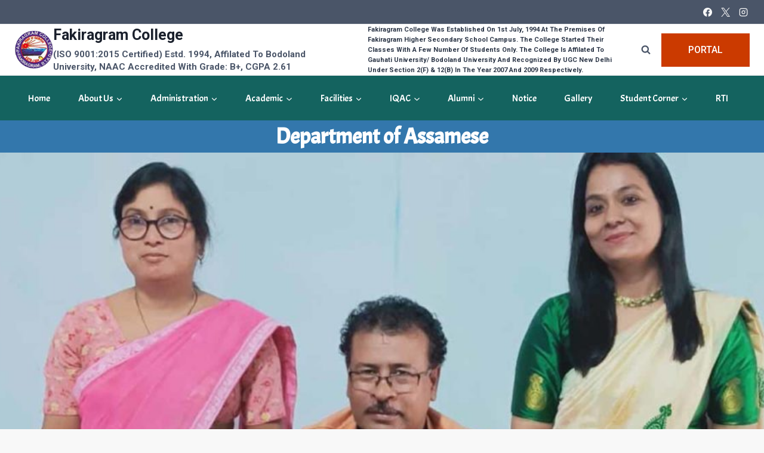

--- FILE ---
content_type: text/html; charset=UTF-8
request_url: https://fakiragramcollege.ac.in/department/department-of-assamese/
body_size: 33381
content:
<!doctype html>
<html lang="en-US" class="no-js" itemtype="https://schema.org/WebPage" itemscope>
<head>
	<meta charset="UTF-8">
	<meta name="viewport" content="width=device-width, initial-scale=1, minimum-scale=1">
	<title>Department of Assamese &#8211; Fakiragram College</title>
<link rel='stylesheet' id='kadence-glightbox-css' href='https://fakiragramcollege.ac.in/wp-content/plugins/kadence-blocks/includes/assets/css/kb-glightbox.min.css?ver=3.5.17' media='all' />
<link rel='stylesheet' id='kadence-kb-splide-css' href='https://fakiragramcollege.ac.in/wp-content/plugins/kadence-blocks/includes/assets/css/kadence-splide.min.css?ver=3.5.17' media='all' />
<link rel='stylesheet' id='kadence-blocks-splide-css' href='https://fakiragramcollege.ac.in/wp-content/plugins/kadence-blocks/includes/assets/css/kb-blocks-splide.min.css?ver=3.5.17' media='all' />
<meta name='robots' content='max-image-preview:large' />
<link rel="alternate" type="application/rss+xml" title="Fakiragram College &raquo; Feed" href="https://fakiragramcollege.ac.in/feed/" />
<link rel="alternate" type="application/rss+xml" title="Fakiragram College &raquo; Comments Feed" href="https://fakiragramcollege.ac.in/comments/feed/" />
			<script>document.documentElement.classList.remove( 'no-js' );</script>
			<link rel="alternate" title="oEmbed (JSON)" type="application/json+oembed" href="https://fakiragramcollege.ac.in/wp-json/oembed/1.0/embed?url=https%3A%2F%2Ffakiragramcollege.ac.in%2Fdepartment%2Fdepartment-of-assamese%2F" />
<link rel="alternate" title="oEmbed (XML)" type="text/xml+oembed" href="https://fakiragramcollege.ac.in/wp-json/oembed/1.0/embed?url=https%3A%2F%2Ffakiragramcollege.ac.in%2Fdepartment%2Fdepartment-of-assamese%2F&#038;format=xml" />
<style id='wp-img-auto-sizes-contain-inline-css'>
img:is([sizes=auto i],[sizes^="auto," i]){contain-intrinsic-size:3000px 1500px}
/*# sourceURL=wp-img-auto-sizes-contain-inline-css */
</style>
<link rel='stylesheet' id='formidable-css' href='https://fakiragramcollege.ac.in/wp-content/plugins/formidable/css/formidableforms.css?ver=818711' media='all' />
<style id='wp-emoji-styles-inline-css'>

	img.wp-smiley, img.emoji {
		display: inline !important;
		border: none !important;
		box-shadow: none !important;
		height: 1em !important;
		width: 1em !important;
		margin: 0 0.07em !important;
		vertical-align: -0.1em !important;
		background: none !important;
		padding: 0 !important;
	}
/*# sourceURL=wp-emoji-styles-inline-css */
</style>
<link rel='stylesheet' id='wp-block-library-css' href='https://fakiragramcollege.ac.in/wp-includes/css/dist/block-library/style.min.css?ver=6.9' media='all' />
<style id='wp-block-image-inline-css'>
.wp-block-image>a,.wp-block-image>figure>a{display:inline-block}.wp-block-image img{box-sizing:border-box;height:auto;max-width:100%;vertical-align:bottom}@media not (prefers-reduced-motion){.wp-block-image img.hide{visibility:hidden}.wp-block-image img.show{animation:show-content-image .4s}}.wp-block-image[style*=border-radius] img,.wp-block-image[style*=border-radius]>a{border-radius:inherit}.wp-block-image.has-custom-border img{box-sizing:border-box}.wp-block-image.aligncenter{text-align:center}.wp-block-image.alignfull>a,.wp-block-image.alignwide>a{width:100%}.wp-block-image.alignfull img,.wp-block-image.alignwide img{height:auto;width:100%}.wp-block-image .aligncenter,.wp-block-image .alignleft,.wp-block-image .alignright,.wp-block-image.aligncenter,.wp-block-image.alignleft,.wp-block-image.alignright{display:table}.wp-block-image .aligncenter>figcaption,.wp-block-image .alignleft>figcaption,.wp-block-image .alignright>figcaption,.wp-block-image.aligncenter>figcaption,.wp-block-image.alignleft>figcaption,.wp-block-image.alignright>figcaption{caption-side:bottom;display:table-caption}.wp-block-image .alignleft{float:left;margin:.5em 1em .5em 0}.wp-block-image .alignright{float:right;margin:.5em 0 .5em 1em}.wp-block-image .aligncenter{margin-left:auto;margin-right:auto}.wp-block-image :where(figcaption){margin-bottom:1em;margin-top:.5em}.wp-block-image.is-style-circle-mask img{border-radius:9999px}@supports ((-webkit-mask-image:none) or (mask-image:none)) or (-webkit-mask-image:none){.wp-block-image.is-style-circle-mask img{border-radius:0;-webkit-mask-image:url('data:image/svg+xml;utf8,<svg viewBox="0 0 100 100" xmlns="http://www.w3.org/2000/svg"><circle cx="50" cy="50" r="50"/></svg>');mask-image:url('data:image/svg+xml;utf8,<svg viewBox="0 0 100 100" xmlns="http://www.w3.org/2000/svg"><circle cx="50" cy="50" r="50"/></svg>');mask-mode:alpha;-webkit-mask-position:center;mask-position:center;-webkit-mask-repeat:no-repeat;mask-repeat:no-repeat;-webkit-mask-size:contain;mask-size:contain}}:root :where(.wp-block-image.is-style-rounded img,.wp-block-image .is-style-rounded img){border-radius:9999px}.wp-block-image figure{margin:0}.wp-lightbox-container{display:flex;flex-direction:column;position:relative}.wp-lightbox-container img{cursor:zoom-in}.wp-lightbox-container img:hover+button{opacity:1}.wp-lightbox-container button{align-items:center;backdrop-filter:blur(16px) saturate(180%);background-color:#5a5a5a40;border:none;border-radius:4px;cursor:zoom-in;display:flex;height:20px;justify-content:center;opacity:0;padding:0;position:absolute;right:16px;text-align:center;top:16px;width:20px;z-index:100}@media not (prefers-reduced-motion){.wp-lightbox-container button{transition:opacity .2s ease}}.wp-lightbox-container button:focus-visible{outline:3px auto #5a5a5a40;outline:3px auto -webkit-focus-ring-color;outline-offset:3px}.wp-lightbox-container button:hover{cursor:pointer;opacity:1}.wp-lightbox-container button:focus{opacity:1}.wp-lightbox-container button:focus,.wp-lightbox-container button:hover,.wp-lightbox-container button:not(:hover):not(:active):not(.has-background){background-color:#5a5a5a40;border:none}.wp-lightbox-overlay{box-sizing:border-box;cursor:zoom-out;height:100vh;left:0;overflow:hidden;position:fixed;top:0;visibility:hidden;width:100%;z-index:100000}.wp-lightbox-overlay .close-button{align-items:center;cursor:pointer;display:flex;justify-content:center;min-height:40px;min-width:40px;padding:0;position:absolute;right:calc(env(safe-area-inset-right) + 16px);top:calc(env(safe-area-inset-top) + 16px);z-index:5000000}.wp-lightbox-overlay .close-button:focus,.wp-lightbox-overlay .close-button:hover,.wp-lightbox-overlay .close-button:not(:hover):not(:active):not(.has-background){background:none;border:none}.wp-lightbox-overlay .lightbox-image-container{height:var(--wp--lightbox-container-height);left:50%;overflow:hidden;position:absolute;top:50%;transform:translate(-50%,-50%);transform-origin:top left;width:var(--wp--lightbox-container-width);z-index:9999999999}.wp-lightbox-overlay .wp-block-image{align-items:center;box-sizing:border-box;display:flex;height:100%;justify-content:center;margin:0;position:relative;transform-origin:0 0;width:100%;z-index:3000000}.wp-lightbox-overlay .wp-block-image img{height:var(--wp--lightbox-image-height);min-height:var(--wp--lightbox-image-height);min-width:var(--wp--lightbox-image-width);width:var(--wp--lightbox-image-width)}.wp-lightbox-overlay .wp-block-image figcaption{display:none}.wp-lightbox-overlay button{background:none;border:none}.wp-lightbox-overlay .scrim{background-color:#fff;height:100%;opacity:.9;position:absolute;width:100%;z-index:2000000}.wp-lightbox-overlay.active{visibility:visible}@media not (prefers-reduced-motion){.wp-lightbox-overlay.active{animation:turn-on-visibility .25s both}.wp-lightbox-overlay.active img{animation:turn-on-visibility .35s both}.wp-lightbox-overlay.show-closing-animation:not(.active){animation:turn-off-visibility .35s both}.wp-lightbox-overlay.show-closing-animation:not(.active) img{animation:turn-off-visibility .25s both}.wp-lightbox-overlay.zoom.active{animation:none;opacity:1;visibility:visible}.wp-lightbox-overlay.zoom.active .lightbox-image-container{animation:lightbox-zoom-in .4s}.wp-lightbox-overlay.zoom.active .lightbox-image-container img{animation:none}.wp-lightbox-overlay.zoom.active .scrim{animation:turn-on-visibility .4s forwards}.wp-lightbox-overlay.zoom.show-closing-animation:not(.active){animation:none}.wp-lightbox-overlay.zoom.show-closing-animation:not(.active) .lightbox-image-container{animation:lightbox-zoom-out .4s}.wp-lightbox-overlay.zoom.show-closing-animation:not(.active) .lightbox-image-container img{animation:none}.wp-lightbox-overlay.zoom.show-closing-animation:not(.active) .scrim{animation:turn-off-visibility .4s forwards}}@keyframes show-content-image{0%{visibility:hidden}99%{visibility:hidden}to{visibility:visible}}@keyframes turn-on-visibility{0%{opacity:0}to{opacity:1}}@keyframes turn-off-visibility{0%{opacity:1;visibility:visible}99%{opacity:0;visibility:visible}to{opacity:0;visibility:hidden}}@keyframes lightbox-zoom-in{0%{transform:translate(calc((-100vw + var(--wp--lightbox-scrollbar-width))/2 + var(--wp--lightbox-initial-left-position)),calc(-50vh + var(--wp--lightbox-initial-top-position))) scale(var(--wp--lightbox-scale))}to{transform:translate(-50%,-50%) scale(1)}}@keyframes lightbox-zoom-out{0%{transform:translate(-50%,-50%) scale(1);visibility:visible}99%{visibility:visible}to{transform:translate(calc((-100vw + var(--wp--lightbox-scrollbar-width))/2 + var(--wp--lightbox-initial-left-position)),calc(-50vh + var(--wp--lightbox-initial-top-position))) scale(var(--wp--lightbox-scale));visibility:hidden}}
/*# sourceURL=https://fakiragramcollege.ac.in/wp-includes/blocks/image/style.min.css */
</style>
<style id='wp-block-list-inline-css'>
ol,ul{box-sizing:border-box}:root :where(.wp-block-list.has-background){padding:1.25em 2.375em}
/*# sourceURL=https://fakiragramcollege.ac.in/wp-includes/blocks/list/style.min.css */
</style>
<style id='wp-block-group-inline-css'>
.wp-block-group{box-sizing:border-box}:where(.wp-block-group.wp-block-group-is-layout-constrained){position:relative}
/*# sourceURL=https://fakiragramcollege.ac.in/wp-includes/blocks/group/style.min.css */
</style>
<style id='wp-block-paragraph-inline-css'>
.is-small-text{font-size:.875em}.is-regular-text{font-size:1em}.is-large-text{font-size:2.25em}.is-larger-text{font-size:3em}.has-drop-cap:not(:focus):first-letter{float:left;font-size:8.4em;font-style:normal;font-weight:100;line-height:.68;margin:.05em .1em 0 0;text-transform:uppercase}body.rtl .has-drop-cap:not(:focus):first-letter{float:none;margin-left:.1em}p.has-drop-cap.has-background{overflow:hidden}:root :where(p.has-background){padding:1.25em 2.375em}:where(p.has-text-color:not(.has-link-color)) a{color:inherit}p.has-text-align-left[style*="writing-mode:vertical-lr"],p.has-text-align-right[style*="writing-mode:vertical-rl"]{rotate:180deg}
/*# sourceURL=https://fakiragramcollege.ac.in/wp-includes/blocks/paragraph/style.min.css */
</style>
<style id='global-styles-inline-css'>
:root{--wp--preset--aspect-ratio--square: 1;--wp--preset--aspect-ratio--4-3: 4/3;--wp--preset--aspect-ratio--3-4: 3/4;--wp--preset--aspect-ratio--3-2: 3/2;--wp--preset--aspect-ratio--2-3: 2/3;--wp--preset--aspect-ratio--16-9: 16/9;--wp--preset--aspect-ratio--9-16: 9/16;--wp--preset--color--black: #000000;--wp--preset--color--cyan-bluish-gray: #abb8c3;--wp--preset--color--white: #ffffff;--wp--preset--color--pale-pink: #f78da7;--wp--preset--color--vivid-red: #cf2e2e;--wp--preset--color--luminous-vivid-orange: #ff6900;--wp--preset--color--luminous-vivid-amber: #fcb900;--wp--preset--color--light-green-cyan: #7bdcb5;--wp--preset--color--vivid-green-cyan: #00d084;--wp--preset--color--pale-cyan-blue: #8ed1fc;--wp--preset--color--vivid-cyan-blue: #0693e3;--wp--preset--color--vivid-purple: #9b51e0;--wp--preset--color--theme-palette-1: var(--global-palette1);--wp--preset--color--theme-palette-2: var(--global-palette2);--wp--preset--color--theme-palette-3: var(--global-palette3);--wp--preset--color--theme-palette-4: var(--global-palette4);--wp--preset--color--theme-palette-5: var(--global-palette5);--wp--preset--color--theme-palette-6: var(--global-palette6);--wp--preset--color--theme-palette-7: var(--global-palette7);--wp--preset--color--theme-palette-8: var(--global-palette8);--wp--preset--color--theme-palette-9: var(--global-palette9);--wp--preset--gradient--vivid-cyan-blue-to-vivid-purple: linear-gradient(135deg,rgb(6,147,227) 0%,rgb(155,81,224) 100%);--wp--preset--gradient--light-green-cyan-to-vivid-green-cyan: linear-gradient(135deg,rgb(122,220,180) 0%,rgb(0,208,130) 100%);--wp--preset--gradient--luminous-vivid-amber-to-luminous-vivid-orange: linear-gradient(135deg,rgb(252,185,0) 0%,rgb(255,105,0) 100%);--wp--preset--gradient--luminous-vivid-orange-to-vivid-red: linear-gradient(135deg,rgb(255,105,0) 0%,rgb(207,46,46) 100%);--wp--preset--gradient--very-light-gray-to-cyan-bluish-gray: linear-gradient(135deg,rgb(238,238,238) 0%,rgb(169,184,195) 100%);--wp--preset--gradient--cool-to-warm-spectrum: linear-gradient(135deg,rgb(74,234,220) 0%,rgb(151,120,209) 20%,rgb(207,42,186) 40%,rgb(238,44,130) 60%,rgb(251,105,98) 80%,rgb(254,248,76) 100%);--wp--preset--gradient--blush-light-purple: linear-gradient(135deg,rgb(255,206,236) 0%,rgb(152,150,240) 100%);--wp--preset--gradient--blush-bordeaux: linear-gradient(135deg,rgb(254,205,165) 0%,rgb(254,45,45) 50%,rgb(107,0,62) 100%);--wp--preset--gradient--luminous-dusk: linear-gradient(135deg,rgb(255,203,112) 0%,rgb(199,81,192) 50%,rgb(65,88,208) 100%);--wp--preset--gradient--pale-ocean: linear-gradient(135deg,rgb(255,245,203) 0%,rgb(182,227,212) 50%,rgb(51,167,181) 100%);--wp--preset--gradient--electric-grass: linear-gradient(135deg,rgb(202,248,128) 0%,rgb(113,206,126) 100%);--wp--preset--gradient--midnight: linear-gradient(135deg,rgb(2,3,129) 0%,rgb(40,116,252) 100%);--wp--preset--font-size--small: var(--global-font-size-small);--wp--preset--font-size--medium: var(--global-font-size-medium);--wp--preset--font-size--large: var(--global-font-size-large);--wp--preset--font-size--x-large: 42px;--wp--preset--font-size--larger: var(--global-font-size-larger);--wp--preset--font-size--xxlarge: var(--global-font-size-xxlarge);--wp--preset--spacing--20: 0.44rem;--wp--preset--spacing--30: 0.67rem;--wp--preset--spacing--40: 1rem;--wp--preset--spacing--50: 1.5rem;--wp--preset--spacing--60: 2.25rem;--wp--preset--spacing--70: 3.38rem;--wp--preset--spacing--80: 5.06rem;--wp--preset--shadow--natural: 6px 6px 9px rgba(0, 0, 0, 0.2);--wp--preset--shadow--deep: 12px 12px 50px rgba(0, 0, 0, 0.4);--wp--preset--shadow--sharp: 6px 6px 0px rgba(0, 0, 0, 0.2);--wp--preset--shadow--outlined: 6px 6px 0px -3px rgb(255, 255, 255), 6px 6px rgb(0, 0, 0);--wp--preset--shadow--crisp: 6px 6px 0px rgb(0, 0, 0);}:where(.is-layout-flex){gap: 0.5em;}:where(.is-layout-grid){gap: 0.5em;}body .is-layout-flex{display: flex;}.is-layout-flex{flex-wrap: wrap;align-items: center;}.is-layout-flex > :is(*, div){margin: 0;}body .is-layout-grid{display: grid;}.is-layout-grid > :is(*, div){margin: 0;}:where(.wp-block-columns.is-layout-flex){gap: 2em;}:where(.wp-block-columns.is-layout-grid){gap: 2em;}:where(.wp-block-post-template.is-layout-flex){gap: 1.25em;}:where(.wp-block-post-template.is-layout-grid){gap: 1.25em;}.has-black-color{color: var(--wp--preset--color--black) !important;}.has-cyan-bluish-gray-color{color: var(--wp--preset--color--cyan-bluish-gray) !important;}.has-white-color{color: var(--wp--preset--color--white) !important;}.has-pale-pink-color{color: var(--wp--preset--color--pale-pink) !important;}.has-vivid-red-color{color: var(--wp--preset--color--vivid-red) !important;}.has-luminous-vivid-orange-color{color: var(--wp--preset--color--luminous-vivid-orange) !important;}.has-luminous-vivid-amber-color{color: var(--wp--preset--color--luminous-vivid-amber) !important;}.has-light-green-cyan-color{color: var(--wp--preset--color--light-green-cyan) !important;}.has-vivid-green-cyan-color{color: var(--wp--preset--color--vivid-green-cyan) !important;}.has-pale-cyan-blue-color{color: var(--wp--preset--color--pale-cyan-blue) !important;}.has-vivid-cyan-blue-color{color: var(--wp--preset--color--vivid-cyan-blue) !important;}.has-vivid-purple-color{color: var(--wp--preset--color--vivid-purple) !important;}.has-black-background-color{background-color: var(--wp--preset--color--black) !important;}.has-cyan-bluish-gray-background-color{background-color: var(--wp--preset--color--cyan-bluish-gray) !important;}.has-white-background-color{background-color: var(--wp--preset--color--white) !important;}.has-pale-pink-background-color{background-color: var(--wp--preset--color--pale-pink) !important;}.has-vivid-red-background-color{background-color: var(--wp--preset--color--vivid-red) !important;}.has-luminous-vivid-orange-background-color{background-color: var(--wp--preset--color--luminous-vivid-orange) !important;}.has-luminous-vivid-amber-background-color{background-color: var(--wp--preset--color--luminous-vivid-amber) !important;}.has-light-green-cyan-background-color{background-color: var(--wp--preset--color--light-green-cyan) !important;}.has-vivid-green-cyan-background-color{background-color: var(--wp--preset--color--vivid-green-cyan) !important;}.has-pale-cyan-blue-background-color{background-color: var(--wp--preset--color--pale-cyan-blue) !important;}.has-vivid-cyan-blue-background-color{background-color: var(--wp--preset--color--vivid-cyan-blue) !important;}.has-vivid-purple-background-color{background-color: var(--wp--preset--color--vivid-purple) !important;}.has-black-border-color{border-color: var(--wp--preset--color--black) !important;}.has-cyan-bluish-gray-border-color{border-color: var(--wp--preset--color--cyan-bluish-gray) !important;}.has-white-border-color{border-color: var(--wp--preset--color--white) !important;}.has-pale-pink-border-color{border-color: var(--wp--preset--color--pale-pink) !important;}.has-vivid-red-border-color{border-color: var(--wp--preset--color--vivid-red) !important;}.has-luminous-vivid-orange-border-color{border-color: var(--wp--preset--color--luminous-vivid-orange) !important;}.has-luminous-vivid-amber-border-color{border-color: var(--wp--preset--color--luminous-vivid-amber) !important;}.has-light-green-cyan-border-color{border-color: var(--wp--preset--color--light-green-cyan) !important;}.has-vivid-green-cyan-border-color{border-color: var(--wp--preset--color--vivid-green-cyan) !important;}.has-pale-cyan-blue-border-color{border-color: var(--wp--preset--color--pale-cyan-blue) !important;}.has-vivid-cyan-blue-border-color{border-color: var(--wp--preset--color--vivid-cyan-blue) !important;}.has-vivid-purple-border-color{border-color: var(--wp--preset--color--vivid-purple) !important;}.has-vivid-cyan-blue-to-vivid-purple-gradient-background{background: var(--wp--preset--gradient--vivid-cyan-blue-to-vivid-purple) !important;}.has-light-green-cyan-to-vivid-green-cyan-gradient-background{background: var(--wp--preset--gradient--light-green-cyan-to-vivid-green-cyan) !important;}.has-luminous-vivid-amber-to-luminous-vivid-orange-gradient-background{background: var(--wp--preset--gradient--luminous-vivid-amber-to-luminous-vivid-orange) !important;}.has-luminous-vivid-orange-to-vivid-red-gradient-background{background: var(--wp--preset--gradient--luminous-vivid-orange-to-vivid-red) !important;}.has-very-light-gray-to-cyan-bluish-gray-gradient-background{background: var(--wp--preset--gradient--very-light-gray-to-cyan-bluish-gray) !important;}.has-cool-to-warm-spectrum-gradient-background{background: var(--wp--preset--gradient--cool-to-warm-spectrum) !important;}.has-blush-light-purple-gradient-background{background: var(--wp--preset--gradient--blush-light-purple) !important;}.has-blush-bordeaux-gradient-background{background: var(--wp--preset--gradient--blush-bordeaux) !important;}.has-luminous-dusk-gradient-background{background: var(--wp--preset--gradient--luminous-dusk) !important;}.has-pale-ocean-gradient-background{background: var(--wp--preset--gradient--pale-ocean) !important;}.has-electric-grass-gradient-background{background: var(--wp--preset--gradient--electric-grass) !important;}.has-midnight-gradient-background{background: var(--wp--preset--gradient--midnight) !important;}.has-small-font-size{font-size: var(--wp--preset--font-size--small) !important;}.has-medium-font-size{font-size: var(--wp--preset--font-size--medium) !important;}.has-large-font-size{font-size: var(--wp--preset--font-size--large) !important;}.has-x-large-font-size{font-size: var(--wp--preset--font-size--x-large) !important;}
/*# sourceURL=global-styles-inline-css */
</style>

<style id='classic-theme-styles-inline-css'>
/*! This file is auto-generated */
.wp-block-button__link{color:#fff;background-color:#32373c;border-radius:9999px;box-shadow:none;text-decoration:none;padding:calc(.667em + 2px) calc(1.333em + 2px);font-size:1.125em}.wp-block-file__button{background:#32373c;color:#fff;text-decoration:none}
/*# sourceURL=/wp-includes/css/classic-themes.min.css */
</style>
<link rel='stylesheet' id='editorskit-frontend-css' href='https://fakiragramcollege.ac.in/wp-content/plugins/block-options/build/style.build.css?ver=new' media='all' />
<link rel='stylesheet' id='contact-form-7-css' href='https://fakiragramcollege.ac.in/wp-content/plugins/contact-form-7/includes/css/styles.css?ver=6.1.1' media='all' />
<link rel='stylesheet' id='kadence-global-css' href='https://fakiragramcollege.ac.in/wp-content/themes/kadence/assets/css/global.min.css?ver=1.3.0' media='all' />
<style id='kadence-global-inline-css'>
/* Kadence Base CSS */
:root{--global-palette1:#cb3a00;--global-palette2:#cb4610;--global-palette3:#1A202C;--global-palette4:#2D3748;--global-palette5:#4A5568;--global-palette6:#a8b4c4;--global-palette7:#eaecee;--global-palette8:#f8f8f8;--global-palette9:#ffffff;--global-palette9rgb:255, 255, 255;--global-palette-highlight:var(--global-palette1);--global-palette-highlight-alt:var(--global-palette2);--global-palette-highlight-alt2:var(--global-palette9);--global-palette-btn-bg:var(--global-palette1);--global-palette-btn-bg-hover:var(--global-palette2);--global-palette-btn:var(--global-palette9);--global-palette-btn-hover:var(--global-palette9);--global-body-font-family:Roboto, sans-serif;--global-heading-font-family:Heebo, sans-serif;--global-primary-nav-font-family:Acme, sans-serif;--global-fallback-font:sans-serif;--global-display-fallback-font:sans-serif;--global-content-width:1290px;--global-content-wide-width:calc(1290px + 230px);--global-content-narrow-width:842px;--global-content-edge-padding:1.5rem;--global-content-boxed-padding:2rem;--global-calc-content-width:calc(1290px - var(--global-content-edge-padding) - var(--global-content-edge-padding) );--wp--style--global--content-size:var(--global-calc-content-width);}.wp-site-blocks{--global-vw:calc( 100vw - ( 0.5 * var(--scrollbar-offset)));}body{background:var(--global-palette8);}body, input, select, optgroup, textarea{font-style:normal;font-weight:normal;font-size:15px;line-height:1.6;letter-spacing:0em;font-family:var(--global-body-font-family);text-transform:capitalize;color:var(--global-palette4);}.content-bg, body.content-style-unboxed .site{background:var(--global-palette9);}h1,h2,h3,h4,h5,h6{font-family:var(--global-heading-font-family);}h1{font-style:normal;font-weight:700;font-size:52px;line-height:1.4;font-family:Heebo, sans-serif;text-transform:capitalize;color:var(--global-palette3);}h2{font-style:normal;font-weight:600;font-size:36px;line-height:1.5;text-transform:capitalize;color:var(--global-palette3);}h3{font-style:normal;font-weight:600;font-size:22px;line-height:1.5;text-transform:uppercase;color:var(--global-palette3);}h4{font-style:normal;font-weight:600;font-size:20px;line-height:1.5;text-transform:capitalize;color:var(--global-palette4);}h5{font-style:normal;font-weight:600;font-size:20px;line-height:1.5;text-transform:capitalize;color:var(--global-palette4);}h6{font-style:normal;font-weight:500;font-size:16px;line-height:1.2;letter-spacing:1px;text-transform:capitalize;color:var(--global-palette5);}.entry-hero h1{font-style:normal;font-weight:700;font-family:Roboto, sans-serif;text-transform:capitalize;}.entry-hero .kadence-breadcrumbs, .entry-hero .search-form{font-style:normal;text-transform:capitalize;}@media all and (max-width: 1024px){h1{font-size:50px;}h2{font-size:40px;}}@media all and (max-width: 767px){h1{font-size:40px;}h2{font-size:32px;}}.entry-hero .kadence-breadcrumbs{max-width:1290px;}.site-container, .site-header-row-layout-contained, .site-footer-row-layout-contained, .entry-hero-layout-contained, .comments-area, .alignfull > .wp-block-cover__inner-container, .alignwide > .wp-block-cover__inner-container{max-width:var(--global-content-width);}.content-width-narrow .content-container.site-container, .content-width-narrow .hero-container.site-container{max-width:var(--global-content-narrow-width);}@media all and (min-width: 1520px){.wp-site-blocks .content-container  .alignwide{margin-left:-115px;margin-right:-115px;width:unset;max-width:unset;}}@media all and (min-width: 1102px){.content-width-narrow .wp-site-blocks .content-container .alignwide{margin-left:-130px;margin-right:-130px;width:unset;max-width:unset;}}.content-style-boxed .wp-site-blocks .entry-content .alignwide{margin-left:calc( -1 * var( --global-content-boxed-padding ) );margin-right:calc( -1 * var( --global-content-boxed-padding ) );}.content-area{margin-top:5rem;margin-bottom:5rem;}@media all and (max-width: 1024px){.content-area{margin-top:3rem;margin-bottom:3rem;}}@media all and (max-width: 767px){.content-area{margin-top:2rem;margin-bottom:2rem;}}@media all and (max-width: 1024px){:root{--global-content-boxed-padding:2rem;}}@media all and (max-width: 767px){:root{--global-content-boxed-padding:1.5rem;}}.entry-content-wrap{padding:2rem;}@media all and (max-width: 1024px){.entry-content-wrap{padding:2rem;}}@media all and (max-width: 767px){.entry-content-wrap{padding:1.5rem;}}.entry.single-entry{box-shadow:0px 15px 15px -10px rgba(0,0,0,0.05);}.entry.loop-entry{border-radius:0px 0px 0px 0px;box-shadow:0px 15px 15px -10px rgba(0,0,0,0);}.loop-entry .entry-content-wrap{padding:2rem;}@media all and (max-width: 1024px){.loop-entry .entry-content-wrap{padding:2rem;}}@media all and (max-width: 767px){.loop-entry .entry-content-wrap{padding:1.5rem;}}button, .button, .wp-block-button__link, input[type="button"], input[type="reset"], input[type="submit"], .fl-button, .elementor-button-wrapper .elementor-button, .wc-block-components-checkout-place-order-button, .wc-block-cart__submit{font-style:normal;font-weight:500;font-size:16px;line-height:1.4;font-family:Roboto, sans-serif;text-transform:uppercase;border-radius:0px;padding:17px 45px 17px 45px;box-shadow:0px 0px 0px -7px rgba(0,0,0,0);}.wp-block-button.is-style-outline .wp-block-button__link{padding:17px 45px 17px 45px;}button:hover, button:focus, button:active, .button:hover, .button:focus, .button:active, .wp-block-button__link:hover, .wp-block-button__link:focus, .wp-block-button__link:active, input[type="button"]:hover, input[type="button"]:focus, input[type="button"]:active, input[type="reset"]:hover, input[type="reset"]:focus, input[type="reset"]:active, input[type="submit"]:hover, input[type="submit"]:focus, input[type="submit"]:active, .elementor-button-wrapper .elementor-button:hover, .elementor-button-wrapper .elementor-button:focus, .elementor-button-wrapper .elementor-button:active, .wc-block-cart__submit:hover{box-shadow:0px 15px 25px -7px rgba(0,0,0,0.1);}.kb-button.kb-btn-global-outline.kb-btn-global-inherit{padding-top:calc(17px - 2px);padding-right:calc(45px - 2px);padding-bottom:calc(17px - 2px);padding-left:calc(45px - 2px);}@media all and (min-width: 1025px){.transparent-header .entry-hero .entry-hero-container-inner{padding-top:calc(0px + 80px + 75px);}}@media all and (max-width: 1024px){.mobile-transparent-header .entry-hero .entry-hero-container-inner{padding-top:80px;}}@media all and (max-width: 767px){.mobile-transparent-header .entry-hero .entry-hero-container-inner{padding-top:80px;}}#kt-scroll-up-reader, #kt-scroll-up{border-radius:0px 0px 0px 0px;color:var(--global-palette9);background:var(--global-palette6);bottom:30px;font-size:2.64em;padding:0.4em 0.4em 0.4em 0.4em;}#kt-scroll-up-reader.scroll-up-side-right, #kt-scroll-up.scroll-up-side-right{right:30px;}#kt-scroll-up-reader.scroll-up-side-left, #kt-scroll-up.scroll-up-side-left{left:30px;}@media all and (hover: hover){#kt-scroll-up-reader:hover, #kt-scroll-up:hover{background:var(--global-palette1);}}.entry-hero.page-hero-section .entry-header{min-height:240px;}.comment-metadata a:not(.comment-edit-link), .comment-body .edit-link:before{display:none;}.loop-entry.type-post h2.entry-title{font-style:normal;font-size:24px;line-height:1.4;letter-spacing:0em;color:var(--global-palette4);}body.social-brand-colors .social-show-brand-hover .social-link-facebook:not(.ignore-brand):not(.skip):not(.ignore):hover, body.social-brand-colors .social-show-brand-until .social-link-facebook:not(:hover):not(.skip):not(.ignore), body.social-brand-colors .social-show-brand-always .social-link-facebook:not(.ignore-brand):not(.skip):not(.ignore){background:#3b5998;}body.social-brand-colors .social-show-brand-hover.social-style-outline .social-link-facebook:not(.ignore-brand):not(.skip):not(.ignore):hover, body.social-brand-colors .social-show-brand-until.social-style-outline .social-link-facebook:not(:hover):not(.skip):not(.ignore), body.social-brand-colors .social-show-brand-always.social-style-outline .social-link-facebook:not(.ignore-brand):not(.skip):not(.ignore){color:#3b5998;}body.social-brand-colors .social-show-brand-hover .social-link-twitter:not(.ignore-brand):not(.skip):not(.ignore):hover, body.social-brand-colors .social-show-brand-until .social-link-twitter:not(:hover):not(.skip):not(.ignore), body.social-brand-colors .social-show-brand-always .social-link-twitter:not(.ignore-brand):not(.skip):not(.ignore){background:#1DA1F2;}body.social-brand-colors .social-show-brand-hover.social-style-outline .social-link-twitter:not(.ignore-brand):not(.skip):not(.ignore):hover, body.social-brand-colors .social-show-brand-until.social-style-outline .social-link-twitter:not(:hover):not(.skip):not(.ignore), body.social-brand-colors .social-show-brand-always.social-style-outline .social-link-twitter:not(.ignore-brand):not(.skip):not(.ignore){color:#1DA1F2;}body.social-brand-colors .social-show-brand-hover .social-link-instagram:not(.ignore-brand):not(.skip):not(.ignore):hover, body.social-brand-colors .social-show-brand-until .social-link-instagram:not(:hover):not(.skip):not(.ignore), body.social-brand-colors .social-show-brand-always .social-link-instagram:not(.ignore-brand):not(.skip):not(.ignore){background:#517fa4;}body.social-brand-colors .social-show-brand-hover.social-style-outline .social-link-instagram:not(.ignore-brand):not(.skip):not(.ignore):hover, body.social-brand-colors .social-show-brand-until.social-style-outline .social-link-instagram:not(:hover):not(.skip):not(.ignore), body.social-brand-colors .social-show-brand-always.social-style-outline .social-link-instagram:not(.ignore-brand):not(.skip):not(.ignore){color:#517fa4;}
/* Kadence Header CSS */
@media all and (max-width: 1024px){.mobile-transparent-header #masthead{position:absolute;left:0px;right:0px;z-index:100;}.kadence-scrollbar-fixer.mobile-transparent-header #masthead{right:var(--scrollbar-offset,0);}.mobile-transparent-header #masthead, .mobile-transparent-header .site-top-header-wrap .site-header-row-container-inner, .mobile-transparent-header .site-main-header-wrap .site-header-row-container-inner, .mobile-transparent-header .site-bottom-header-wrap .site-header-row-container-inner{background:transparent;}.site-header-row-tablet-layout-fullwidth, .site-header-row-tablet-layout-standard{padding:0px;}}@media all and (min-width: 1025px){.transparent-header #masthead{position:absolute;left:0px;right:0px;z-index:100;}.transparent-header.kadence-scrollbar-fixer #masthead{right:var(--scrollbar-offset,0);}.transparent-header #masthead, .transparent-header .site-top-header-wrap .site-header-row-container-inner, .transparent-header .site-main-header-wrap .site-header-row-container-inner, .transparent-header .site-bottom-header-wrap .site-header-row-container-inner{background:transparent;}}.site-branding a.brand img{max-width:65px;}.site-branding a.brand img.svg-logo-image{width:65px;}@media all and (max-width: 767px){.site-branding a.brand img{max-width:47px;}.site-branding a.brand img.svg-logo-image{width:47px;}}.site-branding{padding:0px 0px 0px 0px;}.site-branding .site-title{font-style:normal;font-weight:700;font-size:25px;line-height:1.2;text-transform:capitalize;color:var(--global-palette3);}.site-branding .site-description{font-style:normal;font-weight:700;font-size:15px;line-height:1.4;text-transform:capitalize;color:var(--global-palette5);}@media all and (max-width: 767px){.site-branding .site-title{font-size:17px;}.site-branding .site-description{font-size:12px;}}#masthead, #masthead .kadence-sticky-header.item-is-fixed:not(.item-at-start):not(.site-header-row-container):not(.site-main-header-wrap), #masthead .kadence-sticky-header.item-is-fixed:not(.item-at-start) > .site-header-row-container-inner{background:#ffffff;}.site-main-header-wrap .site-header-row-container-inner{background:var(--global-palette9);border-top:1px solid var(--global-palette7);border-bottom:1px solid var(--global-palette7);}.site-main-header-inner-wrap{min-height:80px;}.site-top-header-wrap .site-header-row-container-inner{background:var(--global-palette5);}.site-top-header-inner-wrap{min-height:0px;}.site-top-header-wrap .site-header-row-container-inner>.site-container{padding:5px 0px 5px 0px;}.site-bottom-header-wrap .site-header-row-container-inner{background:#14635f;}.site-bottom-header-inner-wrap{min-height:75px;}.header-navigation[class*="header-navigation-style-underline"] .header-menu-container.primary-menu-container>ul>li>a:after{width:calc( 100% - 2.9em);}.main-navigation .primary-menu-container > ul > li.menu-item > a{padding-left:calc(2.9em / 2);padding-right:calc(2.9em / 2);color:var(--global-palette9);background:#14635f;}.main-navigation .primary-menu-container > ul > li.menu-item .dropdown-nav-special-toggle{right:calc(2.9em / 2);}.main-navigation .primary-menu-container > ul li.menu-item > a{font-style:normal;font-weight:normal;font-size:16px;line-height:1.4;font-family:var(--global-primary-nav-font-family);text-transform:capitalize;}.main-navigation .primary-menu-container > ul > li.menu-item > a:hover{color:#1dc96e;background:#3377ac;}.main-navigation .primary-menu-container > ul > li.menu-item.current-menu-item > a{color:var(--global-palette9);background:#3377ac;}.header-navigation .header-menu-container ul ul.sub-menu, .header-navigation .header-menu-container ul ul.submenu{background:#3377ac;box-shadow:0px 2px 13px 0px rgba(0,0,0,0.1);}.header-navigation .header-menu-container ul ul li.menu-item, .header-menu-container ul.menu > li.kadence-menu-mega-enabled > ul > li.menu-item > a{border-bottom:1px solid #585f65;}.header-navigation .header-menu-container ul ul li.menu-item > a{width:200px;padding-top:1em;padding-bottom:1em;color:var(--global-palette9);font-style:normal;font-size:13px;}.header-navigation .header-menu-container ul ul li.menu-item > a:hover{color:var(--global-palette9);background:#29ae68;}.header-navigation .header-menu-container ul ul li.menu-item.current-menu-item > a{color:var(--global-palette9);background:var(--global-palette5);}.mobile-toggle-open-container .menu-toggle-open, .mobile-toggle-open-container .menu-toggle-open:focus{color:var(--global-palette5);padding:0.4em 0.6em 0.4em 0.6em;font-size:14px;}.mobile-toggle-open-container .menu-toggle-open.menu-toggle-style-bordered{border:1px solid currentColor;}.mobile-toggle-open-container .menu-toggle-open .menu-toggle-icon{font-size:25px;}.mobile-toggle-open-container .menu-toggle-open:hover, .mobile-toggle-open-container .menu-toggle-open:focus-visible{color:var(--global-palette-highlight);}.mobile-navigation ul li{font-style:normal;font-weight:600;font-size:18px;font-family:Rubik, sans-serif;text-transform:uppercase;}@media all and (max-width: 767px){.mobile-navigation ul li{font-size:15px;}}.mobile-navigation ul li a{padding-top:1em;padding-bottom:1em;}.mobile-navigation ul li > a, .mobile-navigation ul li.menu-item-has-children > .drawer-nav-drop-wrap{color:var(--global-palette8);}.mobile-navigation ul li.current-menu-item > a, .mobile-navigation ul li.current-menu-item.menu-item-has-children > .drawer-nav-drop-wrap{color:var(--global-palette-highlight);}.mobile-navigation ul li.menu-item-has-children .drawer-nav-drop-wrap, .mobile-navigation ul li:not(.menu-item-has-children) a{border-bottom:1px solid rgba(255,255,255,0.1);}.mobile-navigation:not(.drawer-navigation-parent-toggle-true) ul li.menu-item-has-children .drawer-nav-drop-wrap button{border-left:1px solid rgba(255,255,255,0.1);}#mobile-drawer .drawer-inner, #mobile-drawer.popup-drawer-layout-fullwidth.popup-drawer-animation-slice .pop-portion-bg, #mobile-drawer.popup-drawer-layout-fullwidth.popup-drawer-animation-slice.pop-animated.show-drawer .drawer-inner{background:var(--global-palette4);}#mobile-drawer .drawer-header .drawer-toggle{padding:0.6em 0.15em 0.6em 0.15em;font-size:24px;}#main-header .header-button{border:2px none transparent;box-shadow:0px 0px 0px -7px rgba(0,0,0,0);}#main-header .header-button:hover{box-shadow:0px 15px 25px -7px rgba(0,0,0,0.1);}.header-html{font-style:normal;font-weight:700;font-size:11px;color:var(--global-palette4);margin:0px 0px 0px 50px;}.header-social-wrap{margin:0px 20px 0px 0px;}.header-social-wrap .header-social-inner-wrap{font-size:1em;gap:0.3em;}.header-social-wrap .header-social-inner-wrap .social-button{color:var(--global-palette8);border:2px none transparent;border-radius:3px;}.search-toggle-open-container .search-toggle-open{color:var(--global-palette5);margin:0em 0em 0em 1em;}.search-toggle-open-container .search-toggle-open.search-toggle-style-bordered{border:1px solid currentColor;}.search-toggle-open-container .search-toggle-open .search-toggle-icon{font-size:1em;}.search-toggle-open-container .search-toggle-open:hover, .search-toggle-open-container .search-toggle-open:focus{color:var(--global-palette-highlight);}#search-drawer .drawer-inner{background:rgba(45,55,72,0.95);}
/* Kadence Footer CSS */
#colophon{background:var(--global-palette4);}.site-middle-footer-wrap .site-footer-row-container-inner{font-style:normal;color:var(--global-palette9);}.site-footer .site-middle-footer-wrap a:where(:not(.button):not(.wp-block-button__link):not(.wp-element-button)){color:var(--global-palette9);}.site-footer .site-middle-footer-wrap a:where(:not(.button):not(.wp-block-button__link):not(.wp-element-button)):hover{color:var(--global-palette1);}.site-middle-footer-inner-wrap{padding-top:60px;padding-bottom:60px;grid-column-gap:40px;grid-row-gap:40px;}.site-middle-footer-inner-wrap .widget{margin-bottom:30px;}.site-middle-footer-inner-wrap .widget-area .widget-title{font-style:normal;color:var(--global-palette9);}.site-middle-footer-inner-wrap .site-footer-section:not(:last-child):after{right:calc(-40px / 2);}.site-bottom-footer-wrap .site-footer-row-container-inner{border-top:1px solid #42505c;}.site-bottom-footer-inner-wrap{padding-top:10px;padding-bottom:20px;grid-column-gap:30px;}.site-bottom-footer-inner-wrap .widget{margin-bottom:30px;}.site-bottom-footer-inner-wrap .site-footer-section:not(:last-child):after{right:calc(-30px / 2);}.footer-social-wrap .footer-social-inner-wrap{font-size:1em;gap:0.8em;}.site-footer .site-footer-wrap .site-footer-section .footer-social-wrap .footer-social-inner-wrap .social-button{color:var(--global-palette9);background:var(--global-palette5);border:2px none transparent;border-radius:50px;}.site-footer .site-footer-wrap .site-footer-section .footer-social-wrap .footer-social-inner-wrap .social-button:hover{color:var(--global-palette9);background:var(--global-palette1);}#colophon .footer-html{font-style:normal;color:var(--global-palette9);}
/*# sourceURL=kadence-global-inline-css */
</style>
<link rel='stylesheet' id='kadence-header-css' href='https://fakiragramcollege.ac.in/wp-content/themes/kadence/assets/css/header.min.css?ver=1.3.0' media='all' />
<link rel='stylesheet' id='kadence-content-css' href='https://fakiragramcollege.ac.in/wp-content/themes/kadence/assets/css/content.min.css?ver=1.3.0' media='all' />
<link rel='stylesheet' id='kadence-footer-css' href='https://fakiragramcollege.ac.in/wp-content/themes/kadence/assets/css/footer.min.css?ver=1.3.0' media='all' />
<link rel='stylesheet' id='heateor_sss_frontend_css-css' href='https://fakiragramcollege.ac.in/wp-content/plugins/sassy-social-share/public/css/sassy-social-share-public.css?ver=3.3.77' media='all' />
<style id='heateor_sss_frontend_css-inline-css'>
.heateor_sss_button_instagram span.heateor_sss_svg,a.heateor_sss_instagram span.heateor_sss_svg{background:radial-gradient(circle at 30% 107%,#fdf497 0,#fdf497 5%,#fd5949 45%,#d6249f 60%,#285aeb 90%)}.heateor_sss_horizontal_sharing .heateor_sss_svg,.heateor_sss_standard_follow_icons_container .heateor_sss_svg{color:#fff;border-width:0px;border-style:solid;border-color:transparent}.heateor_sss_horizontal_sharing .heateorSssTCBackground{color:#666}.heateor_sss_horizontal_sharing span.heateor_sss_svg:hover,.heateor_sss_standard_follow_icons_container span.heateor_sss_svg:hover{border-color:transparent;}.heateor_sss_vertical_sharing span.heateor_sss_svg,.heateor_sss_floating_follow_icons_container span.heateor_sss_svg{color:#fff;border-width:0px;border-style:solid;border-color:transparent;}.heateor_sss_vertical_sharing .heateorSssTCBackground{color:#666;}.heateor_sss_vertical_sharing span.heateor_sss_svg:hover,.heateor_sss_floating_follow_icons_container span.heateor_sss_svg:hover{border-color:transparent;}@media screen and (max-width:783px) {.heateor_sss_vertical_sharing{display:none!important}}div.heateor_sss_mobile_footer{display:none;}@media screen and (max-width:783px){div.heateor_sss_bottom_sharing .heateorSssTCBackground{background-color:white}div.heateor_sss_bottom_sharing{width:100%!important;left:0!important;}div.heateor_sss_bottom_sharing a{width:25% !important;}div.heateor_sss_bottom_sharing .heateor_sss_svg{width: 100% !important;}div.heateor_sss_bottom_sharing div.heateorSssTotalShareCount{font-size:1em!important;line-height:28px!important}div.heateor_sss_bottom_sharing div.heateorSssTotalShareText{font-size:.7em!important;line-height:0px!important}div.heateor_sss_mobile_footer{display:block;height:40px;}.heateor_sss_bottom_sharing{padding:0!important;display:block!important;width:auto!important;bottom:-2px!important;top: auto!important;}.heateor_sss_bottom_sharing .heateor_sss_square_count{line-height:inherit;}.heateor_sss_bottom_sharing .heateorSssSharingArrow{display:none;}.heateor_sss_bottom_sharing .heateorSssTCBackground{margin-right:1.1em!important}}
/*# sourceURL=heateor_sss_frontend_css-inline-css */
</style>
<link rel='stylesheet' id='kadence-blocks-column-css' href='https://fakiragramcollege.ac.in/wp-content/plugins/kadence-blocks/dist/style-blocks-column.css?ver=3.5.17' media='all' />
<link rel='stylesheet' id='kadence-blocks-rowlayout-css' href='https://fakiragramcollege.ac.in/wp-content/plugins/kadence-blocks/dist/style-blocks-rowlayout.css?ver=3.5.17' media='all' />
<style id='kadence-blocks-advancedheading-inline-css'>
.wp-block-kadence-advancedheading mark{background:transparent;border-style:solid;border-width:0}.wp-block-kadence-advancedheading mark.kt-highlight{color:#f76a0c;}.kb-adv-heading-icon{display: inline-flex;justify-content: center;align-items: center;} .is-layout-constrained > .kb-advanced-heading-link {display: block;}.single-content .kadence-advanced-heading-wrapper h1, .single-content .kadence-advanced-heading-wrapper h2, .single-content .kadence-advanced-heading-wrapper h3, .single-content .kadence-advanced-heading-wrapper h4, .single-content .kadence-advanced-heading-wrapper h5, .single-content .kadence-advanced-heading-wrapper h6 {margin: 1.5em 0 .5em;}.single-content .kadence-advanced-heading-wrapper+* { margin-top:0;}.kb-screen-reader-text{position:absolute;width:1px;height:1px;padding:0;margin:-1px;overflow:hidden;clip:rect(0,0,0,0);}
/*# sourceURL=kadence-blocks-advancedheading-inline-css */
</style>
<link rel='stylesheet' id='kadence-blocks-image-css' href='https://fakiragramcollege.ac.in/wp-content/plugins/kadence-blocks/dist/style-blocks-image.css?ver=3.5.17' media='all' />
<link rel='stylesheet' id='kadence-blocks-infobox-css' href='https://fakiragramcollege.ac.in/wp-content/plugins/kadence-blocks/dist/style-blocks-infobox.css?ver=3.5.17' media='all' />
<link rel='stylesheet' id='kadence-blocks-advancedgallery-css' href='https://fakiragramcollege.ac.in/wp-content/plugins/kadence-blocks/dist/style-blocks-advancedgallery.css?ver=3.5.17' media='all' />
<style id='kadence-blocks-global-variables-inline-css'>
:root {--global-kb-font-size-sm:clamp(0.8rem, 0.73rem + 0.217vw, 0.9rem);--global-kb-font-size-md:clamp(1.1rem, 0.995rem + 0.326vw, 1.25rem);--global-kb-font-size-lg:clamp(1.75rem, 1.576rem + 0.543vw, 2rem);--global-kb-font-size-xl:clamp(2.25rem, 1.728rem + 1.63vw, 3rem);--global-kb-font-size-xxl:clamp(2.5rem, 1.456rem + 3.26vw, 4rem);--global-kb-font-size-xxxl:clamp(2.75rem, 0.489rem + 7.065vw, 6rem);}
/*# sourceURL=kadence-blocks-global-variables-inline-css */
</style>
<style id='kadence_blocks_css-inline-css'>
.kadence-column_d05c21-2a > .kt-inside-inner-col{column-gap:var(--global-kb-gap-sm, 1rem);}.kadence-column_d05c21-2a > .kt-inside-inner-col{flex-direction:column;}.kadence-column_d05c21-2a > .kt-inside-inner-col > .aligncenter{width:100%;}@media all and (max-width: 1024px){.kadence-column_d05c21-2a > .kt-inside-inner-col{flex-direction:column;justify-content:center;}}@media all and (max-width: 767px){.kadence-column_d05c21-2a > .kt-inside-inner-col{flex-direction:column;justify-content:center;}}#kt-layout-id_49ecf3-91 > .kt-row-column-wrap{padding-top:var( --global-kb-row-default-top, 25px );padding-bottom:var( --global-kb-row-default-bottom, 25px );padding-top:0px;padding-bottom:0px;grid-template-columns:minmax(0, 1fr);}@media all and (max-width: 767px){#kt-layout-id_49ecf3-91 > .kt-row-column-wrap{grid-template-columns:minmax(0, 1fr);}}.kadence-column_b64818-99 > .kt-inside-inner-col{column-gap:var(--global-kb-gap-sm, 1rem);}.kadence-column_b64818-99 > .kt-inside-inner-col{flex-direction:column;}.kadence-column_b64818-99 > .kt-inside-inner-col > .aligncenter{width:100%;}@media all and (max-width: 1024px){.kadence-column_b64818-99 > .kt-inside-inner-col{flex-direction:column;justify-content:center;}}@media all and (max-width: 767px){.kadence-column_b64818-99 > .kt-inside-inner-col{flex-direction:column;justify-content:center;}}.wp-block-kadence-advancedheading.kt-adv-heading_c612a1-02, .wp-block-kadence-advancedheading.kt-adv-heading_c612a1-02[data-kb-block="kb-adv-heading_c612a1-02"]{text-align:center;font-weight:400;font-family:Acme;text-transform:none;background-color:#3377ac;}.wp-block-kadence-advancedheading.kt-adv-heading_c612a1-02 mark.kt-highlight, .wp-block-kadence-advancedheading.kt-adv-heading_c612a1-02[data-kb-block="kb-adv-heading_c612a1-02"] mark.kt-highlight{-webkit-box-decoration-break:clone;box-decoration-break:clone;}.kb-image_f35589-30.kb-image-is-ratio-size, .kb-image_f35589-30 .kb-image-is-ratio-size{max-width:1500px;width:100%;}.wp-block-kadence-column > .kt-inside-inner-col > .kb-image_f35589-30.kb-image-is-ratio-size, .wp-block-kadence-column > .kt-inside-inner-col > .kb-image_f35589-30 .kb-image-is-ratio-size{align-self:unset;}.kb-image_f35589-30{max-width:1500px;}.image-is-svg.kb-image_f35589-30{-webkit-flex:0 1 100%;flex:0 1 100%;}.image-is-svg.kb-image_f35589-30 img{width:100%;}.kb-image_f35589-30 .kb-image-has-overlay:after{opacity:0.3;}.kadence-column_6659be-7b > .kt-inside-inner-col{column-gap:var(--global-kb-gap-sm, 1rem);}.kadence-column_6659be-7b > .kt-inside-inner-col{flex-direction:column;}.kadence-column_6659be-7b > .kt-inside-inner-col > .aligncenter{width:100%;}@media all and (max-width: 1024px){.kadence-column_6659be-7b > .kt-inside-inner-col{flex-direction:column;justify-content:center;}}@media all and (max-width: 767px){.kadence-column_6659be-7b > .kt-inside-inner-col{flex-direction:column;justify-content:center;}}#kt-layout-id_ecad05-62 > .kt-row-column-wrap{max-width:var( --global-content-width, 1290px );padding-left:var(--global-content-edge-padding);padding-right:var(--global-content-edge-padding);padding-top:var( --global-kb-row-default-top, 25px );padding-bottom:var( --global-kb-row-default-bottom, 25px );padding-top:0px;padding-bottom:0px;}#kt-layout-id_ecad05-62 > .kt-row-column-wrap > div:not(.added-for-specificity){grid-column:initial;}#kt-layout-id_ecad05-62 > .kt-row-column-wrap{grid-template-columns:minmax(0, 1fr);}@media all and (max-width: 767px){#kt-layout-id_ecad05-62 > .kt-row-column-wrap > div:not(.added-for-specificity){grid-column:initial;}#kt-layout-id_ecad05-62 > .kt-row-column-wrap{grid-template-columns:minmax(0, 1fr);}}.kadence-column_2a8758-e4 > .kt-inside-inner-col{column-gap:var(--global-kb-gap-sm, 1rem);}.kadence-column_2a8758-e4 > .kt-inside-inner-col{flex-direction:column;}.kadence-column_2a8758-e4 > .kt-inside-inner-col > .aligncenter{width:100%;}@media all and (max-width: 1024px){.kadence-column_2a8758-e4 > .kt-inside-inner-col{flex-direction:column;justify-content:center;}}@media all and (max-width: 767px){.kadence-column_2a8758-e4 > .kt-inside-inner-col{flex-direction:column;justify-content:center;}}.wp-block-kadence-advancedheading.kt-adv-heading_17bc48-52, .wp-block-kadence-advancedheading.kt-adv-heading_17bc48-52[data-kb-block="kb-adv-heading_17bc48-52"]{text-align:left;font-family:Georgia, serif;text-transform:none;}.wp-block-kadence-advancedheading.kt-adv-heading_17bc48-52 mark.kt-highlight, .wp-block-kadence-advancedheading.kt-adv-heading_17bc48-52[data-kb-block="kb-adv-heading_17bc48-52"] mark.kt-highlight{-webkit-box-decoration-break:clone;box-decoration-break:clone;}.kadence-column_61bc27-46 > .kt-inside-inner-col{column-gap:var(--global-kb-gap-sm, 1rem);}.kadence-column_61bc27-46 > .kt-inside-inner-col{flex-direction:column;}.kadence-column_61bc27-46 > .kt-inside-inner-col > .aligncenter{width:100%;}@media all and (max-width: 1024px){.kadence-column_61bc27-46 > .kt-inside-inner-col{flex-direction:column;justify-content:center;}}@media all and (max-width: 767px){.kadence-column_61bc27-46 > .kt-inside-inner-col{flex-direction:column;justify-content:center;}}.wp-block-kadence-advancedheading.kt-adv-heading_148674-59, .wp-block-kadence-advancedheading.kt-adv-heading_148674-59[data-kb-block="kb-adv-heading_148674-59"]{font-family:Georgia, serif;text-transform:none;}.wp-block-kadence-advancedheading.kt-adv-heading_148674-59 mark.kt-highlight, .wp-block-kadence-advancedheading.kt-adv-heading_148674-59[data-kb-block="kb-adv-heading_148674-59"] mark.kt-highlight{-webkit-box-decoration-break:clone;box-decoration-break:clone;}.kadence-column_679f5b-cf > .kt-inside-inner-col{column-gap:var(--global-kb-gap-sm, 1rem);}.kadence-column_679f5b-cf > .kt-inside-inner-col{flex-direction:column;}.kadence-column_679f5b-cf > .kt-inside-inner-col > .aligncenter{width:100%;}@media all and (max-width: 1024px){.kadence-column_679f5b-cf > .kt-inside-inner-col{flex-direction:column;justify-content:center;}}@media all and (max-width: 767px){.kadence-column_679f5b-cf > .kt-inside-inner-col{flex-direction:column;justify-content:center;}}.wp-block-kadence-advancedheading.kt-adv-heading_3c56fa-4c, .wp-block-kadence-advancedheading.kt-adv-heading_3c56fa-4c[data-kb-block="kb-adv-heading_3c56fa-4c"]{font-family:Georgia, serif;text-transform:none;}.wp-block-kadence-advancedheading.kt-adv-heading_3c56fa-4c mark.kt-highlight, .wp-block-kadence-advancedheading.kt-adv-heading_3c56fa-4c[data-kb-block="kb-adv-heading_3c56fa-4c"] mark.kt-highlight{-webkit-box-decoration-break:clone;box-decoration-break:clone;}.kadence-column_22373e-0c > .kt-inside-inner-col{column-gap:var(--global-kb-gap-sm, 1rem);}.kadence-column_22373e-0c > .kt-inside-inner-col{flex-direction:column;}.kadence-column_22373e-0c > .kt-inside-inner-col > .aligncenter{width:100%;}@media all and (max-width: 1024px){.kadence-column_22373e-0c > .kt-inside-inner-col{flex-direction:column;justify-content:center;}}@media all and (max-width: 767px){.kadence-column_22373e-0c > .kt-inside-inner-col{flex-direction:column;justify-content:center;}}.wp-block-kadence-advancedheading.kt-adv-heading_32d3d9-fc, .wp-block-kadence-advancedheading.kt-adv-heading_32d3d9-fc[data-kb-block="kb-adv-heading_32d3d9-fc"]{font-family:"Times New Roman", Times, serif;text-transform:none;}.wp-block-kadence-advancedheading.kt-adv-heading_32d3d9-fc mark.kt-highlight, .wp-block-kadence-advancedheading.kt-adv-heading_32d3d9-fc[data-kb-block="kb-adv-heading_32d3d9-fc"] mark.kt-highlight{-webkit-box-decoration-break:clone;box-decoration-break:clone;}.wp-block-kadence-advancedheading.kt-adv-heading_be88fd-5e, .wp-block-kadence-advancedheading.kt-adv-heading_be88fd-5e[data-kb-block="kb-adv-heading_be88fd-5e"]{font-family:"Times New Roman", Times, serif;text-transform:none;}.wp-block-kadence-advancedheading.kt-adv-heading_be88fd-5e mark.kt-highlight, .wp-block-kadence-advancedheading.kt-adv-heading_be88fd-5e[data-kb-block="kb-adv-heading_be88fd-5e"] mark.kt-highlight{-webkit-box-decoration-break:clone;box-decoration-break:clone;}.wp-block-kadence-advancedheading.kt-adv-heading_76b8c3-6c, .wp-block-kadence-advancedheading.kt-adv-heading_76b8c3-6c[data-kb-block="kb-adv-heading_76b8c3-6c"]{font-family:"Times New Roman", Times, serif;text-transform:none;}.wp-block-kadence-advancedheading.kt-adv-heading_76b8c3-6c mark.kt-highlight, .wp-block-kadence-advancedheading.kt-adv-heading_76b8c3-6c[data-kb-block="kb-adv-heading_76b8c3-6c"] mark.kt-highlight{-webkit-box-decoration-break:clone;box-decoration-break:clone;}.wp-block-kadence-advancedheading.kt-adv-heading_3cba8e-e3, .wp-block-kadence-advancedheading.kt-adv-heading_3cba8e-e3[data-kb-block="kb-adv-heading_3cba8e-e3"]{font-family:"Times New Roman", Times, serif;text-transform:none;}.wp-block-kadence-advancedheading.kt-adv-heading_3cba8e-e3 mark.kt-highlight, .wp-block-kadence-advancedheading.kt-adv-heading_3cba8e-e3[data-kb-block="kb-adv-heading_3cba8e-e3"] mark.kt-highlight{-webkit-box-decoration-break:clone;box-decoration-break:clone;}.wp-block-kadence-advancedheading.kt-adv-heading_98c4cd-4c, .wp-block-kadence-advancedheading.kt-adv-heading_98c4cd-4c[data-kb-block="kb-adv-heading_98c4cd-4c"]{font-family:"Times New Roman", Times, serif;text-transform:none;}.wp-block-kadence-advancedheading.kt-adv-heading_98c4cd-4c mark.kt-highlight, .wp-block-kadence-advancedheading.kt-adv-heading_98c4cd-4c[data-kb-block="kb-adv-heading_98c4cd-4c"] mark.kt-highlight{-webkit-box-decoration-break:clone;box-decoration-break:clone;}.wp-block-kadence-advancedheading.kt-adv-heading_56b1d4-35, .wp-block-kadence-advancedheading.kt-adv-heading_56b1d4-35[data-kb-block="kb-adv-heading_56b1d4-35"]{font-family:"Times New Roman", Times, serif;}.wp-block-kadence-advancedheading.kt-adv-heading_56b1d4-35 mark.kt-highlight, .wp-block-kadence-advancedheading.kt-adv-heading_56b1d4-35[data-kb-block="kb-adv-heading_56b1d4-35"] mark.kt-highlight{-webkit-box-decoration-break:clone;box-decoration-break:clone;}.kadence-column_d4f6c2-8f > .kt-inside-inner-col{column-gap:var(--global-kb-gap-sm, 1rem);}.kadence-column_d4f6c2-8f > .kt-inside-inner-col{flex-direction:column;}.kadence-column_d4f6c2-8f > .kt-inside-inner-col > .aligncenter{width:100%;}@media all and (max-width: 1024px){.kadence-column_d4f6c2-8f > .kt-inside-inner-col{flex-direction:column;justify-content:center;}}@media all and (max-width: 767px){.kadence-column_d4f6c2-8f > .kt-inside-inner-col{flex-direction:column;justify-content:center;}}#kt-layout-id_e545d4-fe > .kt-row-column-wrap{padding-top:var( --global-kb-row-default-top, 25px );padding-bottom:var( --global-kb-row-default-bottom, 25px );padding-top:0px;padding-bottom:0px;grid-template-columns:minmax(0, 1fr);}@media all and (max-width: 767px){#kt-layout-id_e545d4-fe > .kt-row-column-wrap{grid-template-columns:minmax(0, 1fr);}}.kadence-column_d52931-fa > .kt-inside-inner-col{column-gap:var(--global-kb-gap-sm, 1rem);}.kadence-column_d52931-fa > .kt-inside-inner-col{flex-direction:column;}.kadence-column_d52931-fa > .kt-inside-inner-col > .aligncenter{width:100%;}@media all and (max-width: 1024px){.kadence-column_d52931-fa > .kt-inside-inner-col{flex-direction:column;justify-content:center;}}@media all and (max-width: 767px){.kadence-column_d52931-fa > .kt-inside-inner-col{flex-direction:column;justify-content:center;}}#kt-layout-id_210457-87 > .kt-row-column-wrap{align-content:center;}:where(#kt-layout-id_210457-87 > .kt-row-column-wrap) > .wp-block-kadence-column{justify-content:center;}#kt-layout-id_210457-87 > .kt-row-column-wrap{padding-top:var( --global-kb-row-default-top, 25px );padding-bottom:var( --global-kb-row-default-bottom, 25px );padding-top:0px;padding-bottom:0px;grid-template-columns:minmax(0, 1fr);}@media all and (max-width: 767px){#kt-layout-id_210457-87 > .kt-row-column-wrap{grid-template-columns:minmax(0, 1fr);}}.kadence-column_57bb3a-35 > .kt-inside-inner-col{column-gap:var(--global-kb-gap-sm, 1rem);}.kadence-column_57bb3a-35 > .kt-inside-inner-col{flex-direction:column;}.kadence-column_57bb3a-35 > .kt-inside-inner-col > .aligncenter{width:100%;}@media all and (max-width: 1024px){.kadence-column_57bb3a-35 > .kt-inside-inner-col{flex-direction:column;justify-content:center;}}@media all and (max-width: 767px){.kadence-column_57bb3a-35 > .kt-inside-inner-col{flex-direction:column;justify-content:center;}}.wp-block-kadence-advancedheading.kt-adv-heading_30aaa1-b2, .wp-block-kadence-advancedheading.kt-adv-heading_30aaa1-b2[data-kb-block="kb-adv-heading_30aaa1-b2"]{text-align:center;font-size:25px;line-height:33px;font-weight:400;font-family:Acme;background-color:#3377ac;}.wp-block-kadence-advancedheading.kt-adv-heading_30aaa1-b2 mark.kt-highlight, .wp-block-kadence-advancedheading.kt-adv-heading_30aaa1-b2[data-kb-block="kb-adv-heading_30aaa1-b2"] mark.kt-highlight{-webkit-box-decoration-break:clone;box-decoration-break:clone;}.kadence-column_55d2b1-1e > .kt-inside-inner-col{column-gap:var(--global-kb-gap-sm, 1rem);}.kadence-column_55d2b1-1e > .kt-inside-inner-col{flex-direction:column;}.kadence-column_55d2b1-1e > .kt-inside-inner-col > .aligncenter{width:100%;}@media all and (max-width: 1024px){.kadence-column_55d2b1-1e > .kt-inside-inner-col{flex-direction:column;justify-content:center;}}@media all and (max-width: 767px){.kadence-column_55d2b1-1e > .kt-inside-inner-col{flex-direction:column;justify-content:center;}}#kt-layout-id_bed791-55 > .kt-row-column-wrap{max-width:var( --global-content-width, 1290px );padding-left:var(--global-content-edge-padding);padding-right:var(--global-content-edge-padding);padding-top:var( --global-kb-row-default-top, 25px );padding-bottom:var( --global-kb-row-default-bottom, 25px );padding-top:0px;padding-bottom:0px;grid-template-columns:minmax(0, 1fr);}#kt-layout-id_bed791-55{border-top-left-radius:0px;border-top-right-radius:0px;border-bottom-right-radius:0px;border-bottom-left-radius:0px;}@media all and (max-width: 767px){#kt-layout-id_bed791-55 > .kt-row-column-wrap{grid-template-columns:minmax(0, 1fr);}}.kadence-column_6a73a7-45 > .kt-inside-inner-col{column-gap:var(--global-kb-gap-sm, 1rem);}.kadence-column_6a73a7-45 > .kt-inside-inner-col{flex-direction:column;}.kadence-column_6a73a7-45 > .kt-inside-inner-col > .aligncenter{width:100%;}@media all and (max-width: 1024px){.kadence-column_6a73a7-45 > .kt-inside-inner-col{flex-direction:column;justify-content:center;}}@media all and (max-width: 767px){.kadence-column_6a73a7-45 > .kt-inside-inner-col{flex-direction:column;justify-content:center;}}#kt-layout-id_d7eddb-9d > .kt-row-column-wrap{padding-top:var( --global-kb-row-default-top, 25px );padding-bottom:var( --global-kb-row-default-bottom, 25px );padding-top:10px;padding-bottom:10px;}#kt-layout-id_d7eddb-9d > .kt-row-column-wrap > div:not(.added-for-specificity){grid-column:initial;}#kt-layout-id_d7eddb-9d > .kt-row-column-wrap{grid-template-columns:repeat(3, minmax(0, 1fr));}#kt-layout-id_d7eddb-9d{border-top-left-radius:0px;border-top-right-radius:0px;border-bottom-right-radius:0px;border-bottom-left-radius:0px;}@media all and (max-width: 767px){#kt-layout-id_d7eddb-9d > .kt-row-column-wrap > div:not(.added-for-specificity){grid-column:initial;}#kt-layout-id_d7eddb-9d > .kt-row-column-wrap{grid-template-columns:minmax(0, 1fr);}}.kadence-column_16f414-b7 > .kt-inside-inner-col{column-gap:var(--global-kb-gap-sm, 1rem);}.kadence-column_16f414-b7 > .kt-inside-inner-col{flex-direction:column;}.kadence-column_16f414-b7 > .kt-inside-inner-col > .aligncenter{width:100%;}@media all and (max-width: 1024px){.kadence-column_16f414-b7 > .kt-inside-inner-col{flex-direction:column;justify-content:center;}}@media all and (max-width: 767px){.kadence-column_16f414-b7 > .kt-inside-inner-col{flex-direction:column;justify-content:center;}}.wp-block-kadence-column.kb-section-dir-horizontal > .kt-inside-inner-col > #kt-info-box_792cf4-3e .kt-blocks-info-box-link-wrap{max-width:unset;}#kt-info-box_792cf4-3e .kt-blocks-info-box-link-wrap{border-color:#14635f;border-radius:30px;border-top-width:3px;border-right-width:3px;border-bottom-width:3px;border-left-width:3px;background:#14635f;padding-top:5px;padding-right:5px;padding-bottom:5px;padding-left:5px;}#kt-info-box_792cf4-3e .kt-blocks-info-box-link-wrap:hover{border-color:var(--global-palette9, #ffffff);background:#14635f;}#kt-info-box_792cf4-3e.wp-block-kadence-infobox{max-width:100%;}#kt-info-box_792cf4-3e .kadence-info-box-image-inner-intrisic-container{max-width:100px;}#kt-info-box_792cf4-3e .kadence-info-box-image-inner-intrisic-container .kadence-info-box-image-intrisic{padding-bottom:100%;width:150px;height:0px;max-width:100%;}#kt-info-box_792cf4-3e .kadence-info-box-icon-container .kt-info-svg-icon, #kt-info-box_792cf4-3e .kt-info-svg-icon-flip, #kt-info-box_792cf4-3e .kt-blocks-info-box-number{font-size:50px;}#kt-info-box_792cf4-3e .kt-blocks-info-box-media{color:#444444;background:#eeeeee;border-radius:200px;overflow:hidden;border-top-width:0px;border-right-width:0px;border-bottom-width:0px;border-left-width:0px;padding-top:0px;padding-right:0px;padding-bottom:0px;padding-left:0px;}#kt-info-box_792cf4-3e .kt-blocks-info-box-media-container{margin-top:0px;margin-right:15px;margin-bottom:10px;margin-left:15px;}#kt-info-box_792cf4-3e .kt-blocks-info-box-link-wrap:hover .kt-blocks-info-box-media{color:#444444;background:#eeeeee;}#kt-info-box_792cf4-3e .kt-infobox-textcontent h6.kt-blocks-info-box-title{color:var(--global-palette9, #ffffff);font-size:20px;line-height:20px;text-transform:uppercase;font-family:"Times New Roman", Times, serif;font-style:normal;padding-top:0px;padding-right:0px;padding-bottom:0px;padding-left:0px;margin-top:5px;margin-right:0px;margin-bottom:10px;margin-left:0px;}#kt-info-box_792cf4-3e .kt-infobox-textcontent .kt-blocks-info-box-text{color:var(--global-palette9, #ffffff);}.kadence-column_95c281-f6 > .kt-inside-inner-col{column-gap:var(--global-kb-gap-sm, 1rem);}.kadence-column_95c281-f6 > .kt-inside-inner-col{flex-direction:column;}.kadence-column_95c281-f6 > .kt-inside-inner-col > .aligncenter{width:100%;}@media all and (max-width: 1024px){.kadence-column_95c281-f6 > .kt-inside-inner-col{flex-direction:column;justify-content:center;}}@media all and (max-width: 767px){.kadence-column_95c281-f6 > .kt-inside-inner-col{flex-direction:column;justify-content:center;}}.wp-block-kadence-column.kb-section-dir-horizontal > .kt-inside-inner-col > #kt-info-box_484f0e-b3 .kt-blocks-info-box-link-wrap{max-width:unset;}#kt-info-box_484f0e-b3 .kt-blocks-info-box-link-wrap{border-color:#14635f;border-radius:30px;border-top-width:3px;border-right-width:3px;border-bottom-width:3px;border-left-width:3px;background:#14635f;padding-top:5px;padding-right:5px;padding-bottom:5px;padding-left:5px;}#kt-info-box_484f0e-b3 .kt-blocks-info-box-link-wrap:hover{border-color:var(--global-palette9, #ffffff);background:#14635f;}#kt-info-box_484f0e-b3.wp-block-kadence-infobox{max-width:100%;}#kt-info-box_484f0e-b3 .kadence-info-box-image-inner-intrisic-container{max-width:100px;}#kt-info-box_484f0e-b3 .kadence-info-box-image-inner-intrisic-container .kadence-info-box-image-intrisic{padding-bottom:100%;width:150px;height:0px;max-width:100%;}#kt-info-box_484f0e-b3 .kadence-info-box-icon-container .kt-info-svg-icon, #kt-info-box_484f0e-b3 .kt-info-svg-icon-flip, #kt-info-box_484f0e-b3 .kt-blocks-info-box-number{font-size:50px;}#kt-info-box_484f0e-b3 .kt-blocks-info-box-media{color:#444444;background:#eeeeee;border-radius:200px;overflow:hidden;border-top-width:0px;border-right-width:0px;border-bottom-width:0px;border-left-width:0px;padding-top:0px;padding-right:0px;padding-bottom:0px;padding-left:0px;}#kt-info-box_484f0e-b3 .kt-blocks-info-box-media-container{margin-top:0px;margin-right:15px;margin-bottom:10px;margin-left:15px;}#kt-info-box_484f0e-b3 .kt-blocks-info-box-link-wrap:hover .kt-blocks-info-box-media{color:#444444;background:#eeeeee;}#kt-info-box_484f0e-b3 .kt-infobox-textcontent h4.kt-blocks-info-box-title{color:var(--global-palette9, #ffffff);font-size:20px;line-height:20px;font-family:u0022Times New Romanu0022, Times, serif;font-style:normal;padding-top:0px;padding-right:0px;padding-bottom:0px;padding-left:0px;margin-top:5px;margin-right:0px;margin-bottom:10px;margin-left:0px;}#kt-info-box_484f0e-b3 h4.kt-blocks-info-box-title{min-height:0px;}#kt-info-box_484f0e-b3 .kt-infobox-textcontent .kt-blocks-info-box-text{color:var(--global-palette9, #ffffff);}.kadence-column_3d4f31-93 > .kt-inside-inner-col{column-gap:var(--global-kb-gap-sm, 1rem);}.kadence-column_3d4f31-93 > .kt-inside-inner-col{flex-direction:column;}.kadence-column_3d4f31-93 > .kt-inside-inner-col > .aligncenter{width:100%;}@media all and (max-width: 1024px){.kadence-column_3d4f31-93 > .kt-inside-inner-col{flex-direction:column;justify-content:center;}}@media all and (max-width: 767px){.kadence-column_3d4f31-93 > .kt-inside-inner-col{flex-direction:column;justify-content:center;}}.wp-block-kadence-column.kb-section-dir-horizontal > .kt-inside-inner-col > #kt-info-box_f68bca-fc .kt-blocks-info-box-link-wrap{max-width:unset;}#kt-info-box_f68bca-fc .kt-blocks-info-box-link-wrap{border-color:#14635f;border-radius:30px;border-top-width:3px;border-right-width:3px;border-bottom-width:3px;border-left-width:3px;background:#14635f;padding-top:5px;padding-right:5px;padding-bottom:5px;padding-left:5px;}#kt-info-box_f68bca-fc .kt-blocks-info-box-link-wrap:hover{border-color:var(--global-palette9, #ffffff);background:#14635f;}#kt-info-box_f68bca-fc.wp-block-kadence-infobox{max-width:100%;}#kt-info-box_f68bca-fc .kadence-info-box-image-inner-intrisic-container{max-width:100px;}#kt-info-box_f68bca-fc .kadence-info-box-image-inner-intrisic-container .kadence-info-box-image-intrisic{padding-bottom:100%;width:150px;height:0px;max-width:100%;}#kt-info-box_f68bca-fc .kadence-info-box-icon-container .kt-info-svg-icon, #kt-info-box_f68bca-fc .kt-info-svg-icon-flip, #kt-info-box_f68bca-fc .kt-blocks-info-box-number{font-size:50px;}#kt-info-box_f68bca-fc .kt-blocks-info-box-media{color:#444444;background:#eeeeee;border-radius:200px;overflow:hidden;border-top-width:0px;border-right-width:0px;border-bottom-width:0px;border-left-width:0px;padding-top:0px;padding-right:0px;padding-bottom:0px;padding-left:0px;}#kt-info-box_f68bca-fc .kt-blocks-info-box-media-container{margin-top:0px;margin-right:15px;margin-bottom:10px;margin-left:15px;}#kt-info-box_f68bca-fc .kt-blocks-info-box-link-wrap:hover .kt-blocks-info-box-media{color:#444444;background:#eeeeee;}#kt-info-box_f68bca-fc .kt-infobox-textcontent h4.kt-blocks-info-box-title{color:var(--global-palette9, #ffffff);font-size:20px;line-height:20px;font-family:u0022Times New Romanu0022, Times, serif;font-style:normal;padding-top:0px;padding-right:0px;padding-bottom:0px;padding-left:0px;margin-top:5px;margin-right:0px;margin-bottom:10px;margin-left:0px;}#kt-info-box_f68bca-fc .kt-infobox-textcontent .kt-blocks-info-box-text{color:var(--global-palette9, #ffffff);}.wp-block-kadence-infobox#kt-info-box_f68bca-fc .kt-blocks-info-box-text{font-family:u0022Times New Romanu0022, Times, serif;font-style:normal;}.kadence-column_e8cac0-ef > .kt-inside-inner-col{column-gap:var(--global-kb-gap-sm, 1rem);}.kadence-column_e8cac0-ef > .kt-inside-inner-col{flex-direction:column;}.kadence-column_e8cac0-ef > .kt-inside-inner-col > .aligncenter{width:100%;}@media all and (max-width: 1024px){.kadence-column_e8cac0-ef > .kt-inside-inner-col{flex-direction:column;justify-content:center;}}@media all and (max-width: 767px){.kadence-column_e8cac0-ef > .kt-inside-inner-col{flex-direction:column;justify-content:center;}}#kt-layout-id_0a6e66-83 > .kt-row-column-wrap{padding-top:var( --global-kb-row-default-top, 25px );padding-bottom:var( --global-kb-row-default-bottom, 25px );padding-bottom:0px;}#kt-layout-id_0a6e66-83 > .kt-row-column-wrap > div:not(.added-for-specificity){grid-column:initial;}#kt-layout-id_0a6e66-83 > .kt-row-column-wrap{grid-template-columns:minmax(0, 1fr);}#kt-layout-id_0a6e66-83{background-color:#bce8a0;}@media all and (max-width: 767px){#kt-layout-id_0a6e66-83 > .kt-row-column-wrap > div:not(.added-for-specificity){grid-column:initial;}#kt-layout-id_0a6e66-83 > .kt-row-column-wrap{grid-template-columns:minmax(0, 1fr);}}.kadence-column_0cff19-7c > .kt-inside-inner-col{column-gap:var(--global-kb-gap-sm, 1rem);}.kadence-column_0cff19-7c > .kt-inside-inner-col{flex-direction:column;}.kadence-column_0cff19-7c > .kt-inside-inner-col > .aligncenter{width:100%;}@media all and (max-width: 1024px){.kadence-column_0cff19-7c > .kt-inside-inner-col{flex-direction:column;justify-content:center;}}@media all and (max-width: 767px){.kadence-column_0cff19-7c > .kt-inside-inner-col{flex-direction:column;justify-content:center;}}.wp-block-kadence-advancedheading.kt-adv-heading_8c80f7-5d, .wp-block-kadence-advancedheading.kt-adv-heading_8c80f7-5d[data-kb-block="kb-adv-heading_8c80f7-5d"]{font-weight:400;font-family:Acme;color:#880b55;}.wp-block-kadence-advancedheading.kt-adv-heading_8c80f7-5d mark.kt-highlight, .wp-block-kadence-advancedheading.kt-adv-heading_8c80f7-5d[data-kb-block="kb-adv-heading_8c80f7-5d"] mark.kt-highlight{-webkit-box-decoration-break:clone;box-decoration-break:clone;}.kadence-column_a2bebe-a5 > .kt-inside-inner-col{column-gap:var(--global-kb-gap-sm, 1rem);}.kadence-column_a2bebe-a5 > .kt-inside-inner-col{flex-direction:column;}.kadence-column_a2bebe-a5 > .kt-inside-inner-col > .aligncenter{width:100%;}@media all and (max-width: 1024px){.kadence-column_a2bebe-a5 > .kt-inside-inner-col{flex-direction:column;justify-content:center;}}@media all and (max-width: 767px){.kadence-column_a2bebe-a5 > .kt-inside-inner-col{flex-direction:column;justify-content:center;}}#kt-layout-id_9721b7-03 > .kt-row-column-wrap{max-width:var( --global-content-width, 1290px );padding-left:var(--global-content-edge-padding);padding-right:var(--global-content-edge-padding);padding-top:var( --global-kb-row-default-top, 25px );padding-bottom:var( --global-kb-row-default-bottom, 25px );padding-top:0px;padding-bottom:0px;grid-template-columns:repeat(2, minmax(0, 1fr));}#kt-layout-id_9721b7-03{border-top-width:1px;border-right-width:1px;border-bottom-width:1px;border-left-width:1px;}#kt-layout-id_9721b7-03{background-color:#bce8a0;}@media all and (max-width: 767px){#kt-layout-id_9721b7-03 > .kt-row-column-wrap{grid-template-columns:minmax(0, 1fr);}}.kadence-column_f86f26-9e > .kt-inside-inner-col{column-gap:var(--global-kb-gap-sm, 1rem);}.kadence-column_f86f26-9e > .kt-inside-inner-col{flex-direction:column;}.kadence-column_f86f26-9e > .kt-inside-inner-col > .aligncenter{width:100%;}@media all and (max-width: 1024px){.kadence-column_f86f26-9e > .kt-inside-inner-col{flex-direction:column;justify-content:center;}}@media all and (max-width: 767px){.kadence-column_f86f26-9e > .kt-inside-inner-col{flex-direction:column;justify-content:center;}}#kt-layout-id_477649-6e > .kt-row-column-wrap{padding-top:var( --global-kb-row-default-top, 25px );padding-bottom:var( --global-kb-row-default-bottom, 25px );padding-top:0px;grid-template-columns:minmax(0, 1fr);}#kt-layout-id_477649-6e{border-color:var(--global-palette3, #1A202C);border-top-width:1px;border-right-width:1px;border-bottom-width:1px;border-left-width:1px;}@media all and (max-width: 767px){#kt-layout-id_477649-6e > .kt-row-column-wrap{grid-template-columns:minmax(0, 1fr);}}.kadence-column_5e071f-1c > .kt-inside-inner-col{column-gap:var(--global-kb-gap-sm, 1rem);}.kadence-column_5e071f-1c > .kt-inside-inner-col{flex-direction:column;}.kadence-column_5e071f-1c > .kt-inside-inner-col > .aligncenter{width:100%;}@media all and (max-width: 1024px){.kadence-column_5e071f-1c > .kt-inside-inner-col{flex-direction:column;justify-content:center;}}@media all and (max-width: 767px){.kadence-column_5e071f-1c > .kt-inside-inner-col{flex-direction:column;justify-content:center;}}.wp-block-kadence-advancedheading.kt-adv-heading_224ddb-b3, .wp-block-kadence-advancedheading.kt-adv-heading_224ddb-b3[data-kb-block="kb-adv-heading_224ddb-b3"]{font-family:"Comic Sans MS", cursive, sans-serif;}.wp-block-kadence-advancedheading.kt-adv-heading_224ddb-b3 mark.kt-highlight, .wp-block-kadence-advancedheading.kt-adv-heading_224ddb-b3[data-kb-block="kb-adv-heading_224ddb-b3"] mark.kt-highlight{-webkit-box-decoration-break:clone;box-decoration-break:clone;}.kadence-column_c45626-9a > .kt-inside-inner-col{column-gap:var(--global-kb-gap-sm, 1rem);}.kadence-column_c45626-9a > .kt-inside-inner-col{flex-direction:column;}.kadence-column_c45626-9a > .kt-inside-inner-col > .aligncenter{width:100%;}@media all and (max-width: 1024px){.kadence-column_c45626-9a > .kt-inside-inner-col{flex-direction:column;justify-content:center;}}@media all and (max-width: 767px){.kadence-column_c45626-9a > .kt-inside-inner-col{flex-direction:column;justify-content:center;}}.wp-block-kadence-advancedgallery .kb-gallery-type-masonry.kb-gallery-id-_4f0be5-83{margin:-5px;}.kb-gallery-type-masonry.kb-gallery-id-_4f0be5-83 .kadence-blocks-gallery-item{padding:5px;}.kadence-column_351fa1-f1 > .kt-inside-inner-col{column-gap:var(--global-kb-gap-sm, 1rem);}.kadence-column_351fa1-f1 > .kt-inside-inner-col{flex-direction:column;}.kadence-column_351fa1-f1 > .kt-inside-inner-col > .aligncenter{width:100%;}@media all and (max-width: 1024px){.kadence-column_351fa1-f1 > .kt-inside-inner-col{flex-direction:column;justify-content:center;}}@media all and (max-width: 767px){.kadence-column_351fa1-f1 > .kt-inside-inner-col{flex-direction:column;justify-content:center;}}#kt-layout-id_04a324-4f > .kt-row-column-wrap{padding-top:var( --global-kb-row-default-top, 25px );padding-bottom:var( --global-kb-row-default-bottom, 25px );padding-top:0px;padding-bottom:96px;grid-template-columns:minmax(0, 1fr);}#kt-layout-id_04a324-4f{border-color:var(--global-palette3, #1A202C);border-top-width:1px;border-right-width:1px;border-bottom-width:1px;border-left-width:1px;}@media all and (max-width: 767px){#kt-layout-id_04a324-4f > .kt-row-column-wrap{grid-template-columns:minmax(0, 1fr);}}.kadence-column_22aef8-27 > .kt-inside-inner-col{column-gap:var(--global-kb-gap-sm, 1rem);}.kadence-column_22aef8-27 > .kt-inside-inner-col{flex-direction:column;}.kadence-column_22aef8-27 > .kt-inside-inner-col > .aligncenter{width:100%;}@media all and (max-width: 1024px){.kadence-column_22aef8-27 > .kt-inside-inner-col{flex-direction:column;justify-content:center;}}@media all and (max-width: 767px){.kadence-column_22aef8-27 > .kt-inside-inner-col{flex-direction:column;justify-content:center;}}.wp-block-kadence-advancedheading.kt-adv-heading_446464-6f, .wp-block-kadence-advancedheading.kt-adv-heading_446464-6f[data-kb-block="kb-adv-heading_446464-6f"]{font-family:"Comic Sans MS", cursive, sans-serif;}.wp-block-kadence-advancedheading.kt-adv-heading_446464-6f mark.kt-highlight, .wp-block-kadence-advancedheading.kt-adv-heading_446464-6f[data-kb-block="kb-adv-heading_446464-6f"] mark.kt-highlight{-webkit-box-decoration-break:clone;box-decoration-break:clone;}.kadence-column_e668d5-b9 > .kt-inside-inner-col{column-gap:var(--global-kb-gap-sm, 1rem);}.kadence-column_e668d5-b9 > .kt-inside-inner-col{flex-direction:column;}.kadence-column_e668d5-b9 > .kt-inside-inner-col > .aligncenter{width:100%;}@media all and (max-width: 1024px){.kadence-column_e668d5-b9 > .kt-inside-inner-col{flex-direction:column;justify-content:center;}}@media all and (max-width: 767px){.kadence-column_e668d5-b9 > .kt-inside-inner-col{flex-direction:column;justify-content:center;}}.wp-block-kadence-advancedgallery .kb-gallery-type-masonry.kb-gallery-id-_5c3c06-6b{margin:-5px;}.kb-gallery-type-masonry.kb-gallery-id-_5c3c06-6b .kadence-blocks-gallery-item{padding:5px;}.kadence-column_e4d223-2a > .kt-inside-inner-col{column-gap:var(--global-kb-gap-sm, 1rem);}.kadence-column_e4d223-2a > .kt-inside-inner-col{flex-direction:column;}.kadence-column_e4d223-2a > .kt-inside-inner-col > .aligncenter{width:100%;}@media all and (max-width: 1024px){.kadence-column_e4d223-2a > .kt-inside-inner-col{flex-direction:column;justify-content:center;}}@media all and (max-width: 767px){.kadence-column_e4d223-2a > .kt-inside-inner-col{flex-direction:column;justify-content:center;}}.kadence-column_c5ae93-a8 > .kt-inside-inner-col{column-gap:var(--global-kb-gap-sm, 1rem);}.kadence-column_c5ae93-a8 > .kt-inside-inner-col{flex-direction:column;}.kadence-column_c5ae93-a8 > .kt-inside-inner-col > .aligncenter{width:100%;}@media all and (max-width: 1024px){.kadence-column_c5ae93-a8 > .kt-inside-inner-col{flex-direction:column;justify-content:center;}}@media all and (max-width: 767px){.kadence-column_c5ae93-a8 > .kt-inside-inner-col{flex-direction:column;justify-content:center;}}#kt-layout-id_6400a9-76 > .kt-row-column-wrap{max-width:var( --global-content-width, 1290px );padding-left:var(--global-content-edge-padding);padding-right:var(--global-content-edge-padding);padding-top:var( --global-kb-row-default-top, 25px );padding-bottom:var( --global-kb-row-default-bottom, 25px );padding-top:0px;padding-bottom:0px;grid-template-columns:repeat(2, minmax(0, 1fr));}@media all and (max-width: 767px){#kt-layout-id_6400a9-76 > .kt-row-column-wrap{grid-template-columns:minmax(0, 1fr);}}.kadence-column_8d06b6-c3 > .kt-inside-inner-col{border-color:var(--global-palette3, #1A202C);border-top-width:1px;border-right-width:1px;border-bottom-width:1px;border-left-width:1px;}.kadence-column_8d06b6-c3 > .kt-inside-inner-col{column-gap:var(--global-kb-gap-sm, 1rem);}.kadence-column_8d06b6-c3 > .kt-inside-inner-col{flex-direction:column;}.kadence-column_8d06b6-c3 > .kt-inside-inner-col > .aligncenter{width:100%;}@media all and (max-width: 1024px){.kadence-column_8d06b6-c3 > .kt-inside-inner-col{flex-direction:column;justify-content:center;}}@media all and (max-width: 767px){.kadence-column_8d06b6-c3 > .kt-inside-inner-col{flex-direction:column;justify-content:center;}}#kt-layout-id_220a0e-02 > .kt-row-column-wrap{padding-top:var( --global-kb-row-default-top, 25px );padding-bottom:var( --global-kb-row-default-bottom, 25px );padding-top:0px;padding-bottom:0px;grid-template-columns:minmax(0, 1fr);}#kt-layout-id_220a0e-02{border-color:var(--global-palette9, #ffffff);}@media all and (max-width: 767px){#kt-layout-id_220a0e-02 > .kt-row-column-wrap{grid-template-columns:minmax(0, 1fr);}}.kadence-column_a41ed4-9b > .kt-inside-inner-col{border-top-width:1px;border-right-width:1px;border-bottom-width:1px;border-left-width:1px;}.kadence-column_a41ed4-9b > .kt-inside-inner-col{column-gap:var(--global-kb-gap-sm, 1rem);}.kadence-column_a41ed4-9b > .kt-inside-inner-col{flex-direction:column;}.kadence-column_a41ed4-9b > .kt-inside-inner-col > .aligncenter{width:100%;}@media all and (max-width: 1024px){.kadence-column_a41ed4-9b > .kt-inside-inner-col{flex-direction:column;justify-content:center;}}@media all and (max-width: 767px){.kadence-column_a41ed4-9b > .kt-inside-inner-col{flex-direction:column;justify-content:center;}}.wp-block-kadence-advancedheading.kt-adv-heading_ddcc71-ff, .wp-block-kadence-advancedheading.kt-adv-heading_ddcc71-ff[data-kb-block="kb-adv-heading_ddcc71-ff"]{font-family:"Comic Sans MS", cursive, sans-serif;color:#1a202c;}.wp-block-kadence-advancedheading.kt-adv-heading_ddcc71-ff mark.kt-highlight, .wp-block-kadence-advancedheading.kt-adv-heading_ddcc71-ff[data-kb-block="kb-adv-heading_ddcc71-ff"] mark.kt-highlight{-webkit-box-decoration-break:clone;box-decoration-break:clone;}.wp-block-kadence-advancedgallery.kb-gallery-wrap-id-_7b08d9-ee{overflow:hidden;}.kb-gallery-type-carousel.kb-gallery-id-_7b08d9-ee .kt-blocks-carousel .kt-blocks-carousel-init{margin:0 -5px;}.kb-gallery-type-carousel.kb-gallery-id-_7b08d9-ee .kt-blocks-carousel .kt-blocks-carousel-init .kb-slide-item{padding:4px 5px;}.kb-gallery-type-carousel.kb-gallery-id-_7b08d9-ee .kt-blocks-carousel .kt-blocks-carousel-init .slick-prev{left:5px;}.kb-gallery-type-carousel.kb-gallery-id-_7b08d9-ee .kt-blocks-carousel .kt-blocks-carousel-init .slick-next{right:5px;}.kb-gallery-wrap-id-_7b08d9-ee.wp-block-kadence-advancedgallery{overflow:visible;}.kb-gallery-wrap-id-_7b08d9-ee.wp-block-kadence-advancedgallery .kt-blocks-carousel{overflow:visible;}.kadence-column_1156e5-4d > .kt-inside-inner-col{column-gap:var(--global-kb-gap-sm, 1rem);}.kadence-column_1156e5-4d > .kt-inside-inner-col{flex-direction:column;}.kadence-column_1156e5-4d > .kt-inside-inner-col > .aligncenter{width:100%;}@media all and (max-width: 1024px){.kadence-column_1156e5-4d > .kt-inside-inner-col{flex-direction:column;justify-content:center;}}@media all and (max-width: 767px){.kadence-column_1156e5-4d > .kt-inside-inner-col{flex-direction:column;justify-content:center;}}.kadence-column_d1b0dd-ac > .kt-inside-inner-col{column-gap:var(--global-kb-gap-sm, 1rem);}.kadence-column_d1b0dd-ac > .kt-inside-inner-col{flex-direction:column;}.kadence-column_d1b0dd-ac > .kt-inside-inner-col > .aligncenter{width:100%;}@media all and (max-width: 1024px){.kadence-column_d1b0dd-ac > .kt-inside-inner-col{flex-direction:column;justify-content:center;}}@media all and (max-width: 767px){.kadence-column_d1b0dd-ac > .kt-inside-inner-col{flex-direction:column;justify-content:center;}}#kt-layout-id_93ed1c-80 > .kt-row-column-wrap{padding-top:var( --global-kb-row-default-top, 25px );padding-bottom:var( --global-kb-row-default-bottom, 25px );padding-top:0px;padding-bottom:0px;grid-template-columns:minmax(0, 1fr);}#kt-layout-id_93ed1c-80{border-color:var(--global-palette3, #1A202C);border-top-width:1px;border-right-width:1px;border-bottom-width:1px;border-left-width:1px;}@media all and (max-width: 767px){#kt-layout-id_93ed1c-80 > .kt-row-column-wrap{grid-template-columns:minmax(0, 1fr);}}.kadence-column_505bfd-a6 > .kt-inside-inner-col{column-gap:var(--global-kb-gap-sm, 1rem);}.kadence-column_505bfd-a6 > .kt-inside-inner-col{flex-direction:column;}.kadence-column_505bfd-a6 > .kt-inside-inner-col > .aligncenter{width:100%;}@media all and (max-width: 1024px){.kadence-column_505bfd-a6 > .kt-inside-inner-col{flex-direction:column;justify-content:center;}}@media all and (max-width: 767px){.kadence-column_505bfd-a6 > .kt-inside-inner-col{flex-direction:column;justify-content:center;}}.wp-block-kadence-advancedheading.kt-adv-heading_13d9e9-7b, .wp-block-kadence-advancedheading.kt-adv-heading_13d9e9-7b[data-kb-block="kb-adv-heading_13d9e9-7b"]{font-family:"Comic Sans MS", cursive, sans-serif;color:#1a202c;}.wp-block-kadence-advancedheading.kt-adv-heading_13d9e9-7b mark.kt-highlight, .wp-block-kadence-advancedheading.kt-adv-heading_13d9e9-7b[data-kb-block="kb-adv-heading_13d9e9-7b"] mark.kt-highlight{-webkit-box-decoration-break:clone;box-decoration-break:clone;}.kadence-column_8cd09f-ae > .kt-inside-inner-col{column-gap:var(--global-kb-gap-sm, 1rem);}.kadence-column_8cd09f-ae > .kt-inside-inner-col{flex-direction:column;}.kadence-column_8cd09f-ae > .kt-inside-inner-col > .aligncenter{width:100%;}@media all and (max-width: 1024px){.kadence-column_8cd09f-ae > .kt-inside-inner-col{flex-direction:column;justify-content:center;}}@media all and (max-width: 767px){.kadence-column_8cd09f-ae > .kt-inside-inner-col{flex-direction:column;justify-content:center;}}.wp-block-kadence-advancedgallery .kb-gallery-type-grid.kb-gallery-id-_7fe691-85{margin:-5px;}.kb-gallery-type-grid.kb-gallery-id-_7fe691-85 .kadence-blocks-gallery-item{padding:5px;}
/*# sourceURL=kadence_blocks_css-inline-css */
</style>
<script src="https://fakiragramcollege.ac.in/wp-includes/js/jquery/jquery.min.js?ver=3.7.1" id="jquery-core-js"></script>
<script src="https://fakiragramcollege.ac.in/wp-includes/js/jquery/jquery-migrate.min.js?ver=3.4.1" id="jquery-migrate-js"></script>
<script id="responsive-block-control-js-extra">
var responsiveBlockControlOptions = {"breakPoints":{"base":0,"mobile":320,"tablet":740,"desktop":980,"wide":1480},"addCssToHead":"1"};
//# sourceURL=responsive-block-control-js-extra
</script>
<script src="https://fakiragramcollege.ac.in/wp-content/plugins/responsive-block-control/build/js/responsive-block-control-public.js?ver=1.2.9" id="responsive-block-control-js"></script>
<link rel="https://api.w.org/" href="https://fakiragramcollege.ac.in/wp-json/" /><link rel="alternate" title="JSON" type="application/json" href="https://fakiragramcollege.ac.in/wp-json/wp/v2/pages/2541" /><link rel="EditURI" type="application/rsd+xml" title="RSD" href="https://fakiragramcollege.ac.in/xmlrpc.php?rsd" />
<meta name="generator" content="WordPress 6.9" />
<link rel="canonical" href="https://fakiragramcollege.ac.in/department/department-of-assamese/" />
<link rel='shortlink' href='https://fakiragramcollege.ac.in/?p=2541' />
<style id="uagb-style-conditional-extension">@media (min-width: 1025px){body .uag-hide-desktop.uagb-google-map__wrap,body .uag-hide-desktop{display:none !important}}@media (min-width: 768px) and (max-width: 1024px){body .uag-hide-tab.uagb-google-map__wrap,body .uag-hide-tab{display:none !important}}@media (max-width: 767px){body .uag-hide-mob.uagb-google-map__wrap,body .uag-hide-mob{display:none !important}}</style><style id="uagb-style-frontend-2541">.uag-blocks-common-selector{z-index:var(--z-index-desktop) !important}@media (max-width: 976px){.uag-blocks-common-selector{z-index:var(--z-index-tablet) !important}}@media (max-width: 767px){.uag-blocks-common-selector{z-index:var(--z-index-mobile) !important}}
</style><link rel='stylesheet' id='kadence-fonts-gfonts-css' href='https://fonts.googleapis.com/css?family=Roboto:regular,700,600,500%7CHeebo:700,600,500%7CAcme:regular%7CRubik:600&#038;display=swap' media='all' />
<link rel="icon" href="https://fakiragramcollege.ac.in/wp-content/uploads/2022/04/logo-100x100.jpg" sizes="32x32" />
<link rel="icon" href="https://fakiragramcollege.ac.in/wp-content/uploads/2022/04/logo.jpg" sizes="192x192" />
<link rel="apple-touch-icon" href="https://fakiragramcollege.ac.in/wp-content/uploads/2022/04/logo.jpg" />
<meta name="msapplication-TileImage" content="https://fakiragramcollege.ac.in/wp-content/uploads/2022/04/logo.jpg" />
		<style id="wp-custom-css">
			.rotate-text{
	display:none;
}
.posted-by{
	display: none;
}
		</style>
		</head>

<body class="wp-singular page-template-default page page-id-2541 page-child parent-pageid-1769 wp-custom-logo wp-embed-responsive wp-theme-kadence footer-on-bottom social-brand-colors hide-focus-outline link-style-standard content-title-style-hide content-width-fullwidth content-style-unboxed content-vertical-padding-hide non-transparent-header mobile-non-transparent-header">
<div id="wrapper" class="site wp-site-blocks">
			<a class="skip-link screen-reader-text scroll-ignore" href="#main">Skip to content</a>
		<header id="masthead" class="site-header" role="banner" itemtype="https://schema.org/WPHeader" itemscope>
	<div id="main-header" class="site-header-wrap">
		<div class="site-header-inner-wrap">
			<div class="site-header-upper-wrap">
				<div class="site-header-upper-inner-wrap">
					<div class="site-top-header-wrap site-header-row-container site-header-focus-item site-header-row-layout-fullwidth" data-section="kadence_customizer_header_top">
	<div class="site-header-row-container-inner">
				<div class="site-container">
			<div class="site-top-header-inner-wrap site-header-row site-header-row-has-sides site-header-row-no-center">
									<div class="site-header-top-section-left site-header-section site-header-section-left">
											</div>
																	<div class="site-header-top-section-right site-header-section site-header-section-right">
						<div class="site-header-item site-header-focus-item" data-section="kadence_customizer_header_social">
	<div class="header-social-wrap"><div class="header-social-inner-wrap element-social-inner-wrap social-show-label-false social-style-outline social-show-brand-hover"><a href="" aria-label="Facebook" target="_blank" rel="noopener noreferrer"  class="social-button header-social-item social-link-facebook"><span class="kadence-svg-iconset"><svg class="kadence-svg-icon kadence-facebook-svg" fill="currentColor" version="1.1" xmlns="http://www.w3.org/2000/svg" width="32" height="32" viewBox="0 0 32 32"><title>Facebook</title><path d="M31.997 15.999c0-8.836-7.163-15.999-15.999-15.999s-15.999 7.163-15.999 15.999c0 7.985 5.851 14.604 13.499 15.804v-11.18h-4.062v-4.625h4.062v-3.525c0-4.010 2.389-6.225 6.043-6.225 1.75 0 3.581 0.313 3.581 0.313v3.937h-2.017c-1.987 0-2.607 1.233-2.607 2.498v3.001h4.437l-0.709 4.625h-3.728v11.18c7.649-1.2 13.499-7.819 13.499-15.804z"></path>
				</svg></span></a><a href="" aria-label="X" target="_blank" rel="noopener noreferrer"  class="social-button header-social-item social-link-twitter"><span class="kadence-svg-iconset"><svg class="kadence-svg-icon kadence-twitter-x-svg" fill="currentColor" version="1.1" xmlns="http://www.w3.org/2000/svg" width="23" height="24" viewBox="0 0 23 24"><title>X</title><path d="M13.969 10.157l8.738-10.157h-2.071l-7.587 8.819-6.060-8.819h-6.989l9.164 13.336-9.164 10.651h2.071l8.012-9.313 6.4 9.313h6.989l-9.503-13.831zM11.133 13.454l-8.316-11.895h3.181l14.64 20.941h-3.181l-6.324-9.046z"></path>
				</svg></span></a><a href="" aria-label="Instagram" target="_blank" rel="noopener noreferrer"  class="social-button header-social-item social-link-instagram"><span class="kadence-svg-iconset"><svg class="kadence-svg-icon kadence-instagram-alt-svg" fill="currentColor" version="1.1" xmlns="http://www.w3.org/2000/svg" width="24" height="24" viewBox="0 0 24 24"><title>Instagram</title><path d="M7 1c-1.657 0-3.158 0.673-4.243 1.757s-1.757 2.586-1.757 4.243v10c0 1.657 0.673 3.158 1.757 4.243s2.586 1.757 4.243 1.757h10c1.657 0 3.158-0.673 4.243-1.757s1.757-2.586 1.757-4.243v-10c0-1.657-0.673-3.158-1.757-4.243s-2.586-1.757-4.243-1.757zM7 3h10c1.105 0 2.103 0.447 2.828 1.172s1.172 1.723 1.172 2.828v10c0 1.105-0.447 2.103-1.172 2.828s-1.723 1.172-2.828 1.172h-10c-1.105 0-2.103-0.447-2.828-1.172s-1.172-1.723-1.172-2.828v-10c0-1.105 0.447-2.103 1.172-2.828s1.723-1.172 2.828-1.172zM16.989 11.223c-0.15-0.972-0.571-1.857-1.194-2.567-0.754-0.861-1.804-1.465-3.009-1.644-0.464-0.074-0.97-0.077-1.477-0.002-1.366 0.202-2.521 0.941-3.282 1.967s-1.133 2.347-0.93 3.712 0.941 2.521 1.967 3.282 2.347 1.133 3.712 0.93 2.521-0.941 3.282-1.967 1.133-2.347 0.93-3.712zM15.011 11.517c0.122 0.82-0.1 1.609-0.558 2.227s-1.15 1.059-1.969 1.18-1.609-0.1-2.227-0.558-1.059-1.15-1.18-1.969 0.1-1.609 0.558-2.227 1.15-1.059 1.969-1.18c0.313-0.046 0.615-0.042 0.87-0.002 0.74 0.11 1.366 0.47 1.818 0.986 0.375 0.428 0.63 0.963 0.72 1.543zM17.5 7.5c0.552 0 1-0.448 1-1s-0.448-1-1-1-1 0.448-1 1 0.448 1 1 1z"></path>
				</svg></span></a></div></div></div><!-- data-section="header_social" -->
					</div>
							</div>
		</div>
	</div>
</div>
<div class="site-main-header-wrap site-header-row-container site-header-focus-item site-header-row-layout-fullwidth" data-section="kadence_customizer_header_main">
	<div class="site-header-row-container-inner">
				<div class="site-container">
			<div class="site-main-header-inner-wrap site-header-row site-header-row-has-sides site-header-row-no-center">
									<div class="site-header-main-section-left site-header-section site-header-section-left">
						<div class="site-header-item site-header-focus-item" data-section="title_tagline">
	<div class="site-branding branding-layout-standard"><a class="brand has-logo-image" href="https://fakiragramcollege.ac.in/" rel="home"><img width="175" height="176" src="https://fakiragramcollege.ac.in/wp-content/uploads/2022/04/logo.jpg" class="custom-logo" alt="Fakiragram College" decoding="async" srcset="https://fakiragramcollege.ac.in/wp-content/uploads/2022/04/logo.jpg 175w, https://fakiragramcollege.ac.in/wp-content/uploads/2022/04/logo-150x150.jpg 150w, https://fakiragramcollege.ac.in/wp-content/uploads/2022/04/logo-100x100.jpg 100w" sizes="(max-width: 175px) 100vw, 175px" /><div class="site-title-wrap"><p class="site-title">Fakiragram College</p><p class="site-description">(ISO 9001:2015 Certified) Estd. 1994, Affilated to Bodoland University, NAAC Accredited With Grade: B+, CGPA 2.61</p></div></a></div></div><!-- data-section="title_tagline" -->
					</div>
																	<div class="site-header-main-section-right site-header-section site-header-section-right">
						<div class="site-header-item site-header-focus-item" data-section="kadence_customizer_header_html">
	<div class="header-html inner-link-style-normal"><div class="header-html-inner"><p>Fakiragram College was Established on 1st July, 1994 at the premises of Fakiragram Higher Secondary School Campus. The College started their classes with a few number of students only. The College is affilated to Gauhati University/ Bodoland University and recognized by UGC New Delhi under section 2(F) &amp; 12(B) in the year 2007 and 2009 respectively.</p>
</div></div></div><!-- data-section="header_html" -->
<div class="site-header-item site-header-focus-item" data-section="kadence_customizer_header_search">
		<div class="search-toggle-open-container">
						<button class="search-toggle-open drawer-toggle search-toggle-style-default" aria-label="View Search Form" data-toggle-target="#search-drawer" data-toggle-body-class="showing-popup-drawer-from-full" aria-expanded="false" data-set-focus="#search-drawer .search-field"
					>
						<span class="search-toggle-icon"><span class="kadence-svg-iconset"><svg aria-hidden="true" class="kadence-svg-icon kadence-search-svg" fill="currentColor" version="1.1" xmlns="http://www.w3.org/2000/svg" width="26" height="28" viewBox="0 0 26 28"><title>Search</title><path d="M18 13c0-3.859-3.141-7-7-7s-7 3.141-7 7 3.141 7 7 7 7-3.141 7-7zM26 26c0 1.094-0.906 2-2 2-0.531 0-1.047-0.219-1.406-0.594l-5.359-5.344c-1.828 1.266-4.016 1.937-6.234 1.937-6.078 0-11-4.922-11-11s4.922-11 11-11 11 4.922 11 11c0 2.219-0.672 4.406-1.937 6.234l5.359 5.359c0.359 0.359 0.578 0.875 0.578 1.406z"></path>
				</svg></span></span>
		</button>
	</div>
	</div><!-- data-section="header_search" -->
<div class="site-header-item site-header-focus-item" data-section="kadence_customizer_header_button">
	<div class="header-button-wrap"><div class="header-button-inner-wrap"><a href="https://assamadmission.samarth.ac.in/" target="_blank" rel="noopener noreferrer" class="button header-button button-size-medium button-style-filled">Portal</a></div></div></div><!-- data-section="header_button" -->
					</div>
							</div>
		</div>
	</div>
</div>
				</div>
			</div>
			<div class="site-bottom-header-wrap site-header-row-container site-header-focus-item site-header-row-layout-standard" data-section="kadence_customizer_header_bottom">
	<div class="site-header-row-container-inner">
				<div class="site-container">
			<div class="site-bottom-header-inner-wrap site-header-row site-header-row-has-sides site-header-row-no-center">
									<div class="site-header-bottom-section-left site-header-section site-header-section-left">
						<div class="site-header-item site-header-focus-item site-header-item-main-navigation header-navigation-layout-stretch-false header-navigation-layout-fill-stretch-false" data-section="kadence_customizer_primary_navigation">
		<nav id="site-navigation" class="main-navigation header-navigation hover-to-open nav--toggle-sub header-navigation-style-underline-fullheight header-navigation-dropdown-animation-fade-down" role="navigation" aria-label="Primary Navigation">
			<div class="primary-menu-container header-menu-container">
	<ul id="primary-menu" class="menu"><li id="menu-item-1071" class="menu-item menu-item-type-post_type menu-item-object-page menu-item-home menu-item-1071"><a href="https://fakiragramcollege.ac.in/">Home</a></li>
<li id="menu-item-2734" class="menu-item menu-item-type-custom menu-item-object-custom menu-item-has-children menu-item-2734"><a href="#"><span class="nav-drop-title-wrap">About Us<span class="dropdown-nav-toggle"><span class="kadence-svg-iconset svg-baseline"><svg aria-hidden="true" class="kadence-svg-icon kadence-arrow-down-svg" fill="currentColor" version="1.1" xmlns="http://www.w3.org/2000/svg" width="24" height="24" viewBox="0 0 24 24"><title>Expand</title><path d="M5.293 9.707l6 6c0.391 0.391 1.024 0.391 1.414 0l6-6c0.391-0.391 0.391-1.024 0-1.414s-1.024-0.391-1.414 0l-5.293 5.293-5.293-5.293c-0.391-0.391-1.024-0.391-1.414 0s-0.391 1.024 0 1.414z"></path>
				</svg></span></span></span></a>
<ul class="sub-menu">
	<li id="menu-item-4358" class="menu-item menu-item-type-custom menu-item-object-custom menu-item-4358"><a href="https://fakiragramcollege.ac.in/about-us/">About us</a></li>
	<li id="menu-item-3523" class="menu-item menu-item-type-post_type menu-item-object-page menu-item-3523"><a href="https://fakiragramcollege.ac.in/vision-mission/">Vision &#038; Mission</a></li>
	<li id="menu-item-3524" class="menu-item menu-item-type-post_type menu-item-object-page menu-item-3524"><a href="https://fakiragramcollege.ac.in/f-c-features/">F.C. Features</a></li>
	<li id="menu-item-3525" class="menu-item menu-item-type-post_type menu-item-object-page menu-item-3525"><a href="https://fakiragramcollege.ac.in/ranking/">Ranking</a></li>
	<li id="menu-item-3587" class="menu-item menu-item-type-custom menu-item-object-custom menu-item-3587"><a href="http://buniv.edu.in/">Affilating University</a></li>
	<li id="menu-item-3527" class="menu-item menu-item-type-post_type menu-item-object-page menu-item-3527"><a href="https://fakiragramcollege.ac.in/nirf/">NIRF</a></li>
	<li id="menu-item-6912" class="menu-item menu-item-type-post_type menu-item-object-page menu-item-6912"><a href="https://fakiragramcollege.ac.in/certificates/">certificates</a></li>
</ul>
</li>
<li id="menu-item-1268" class="menu-item menu-item-type-custom menu-item-object-custom menu-item-has-children menu-item-1268"><a href="#"><span class="nav-drop-title-wrap">Administration<span class="dropdown-nav-toggle"><span class="kadence-svg-iconset svg-baseline"><svg aria-hidden="true" class="kadence-svg-icon kadence-arrow-down-svg" fill="currentColor" version="1.1" xmlns="http://www.w3.org/2000/svg" width="24" height="24" viewBox="0 0 24 24"><title>Expand</title><path d="M5.293 9.707l6 6c0.391 0.391 1.024 0.391 1.414 0l6-6c0.391-0.391 0.391-1.024 0-1.414s-1.024-0.391-1.414 0l-5.293 5.293-5.293-5.293c-0.391-0.391-1.024-0.391-1.414 0s-0.391 1.024 0 1.414z"></path>
				</svg></span></span></span></a>
<ul class="sub-menu">
	<li id="menu-item-1408" class="menu-item menu-item-type-post_type menu-item-object-page menu-item-1408"><a href="https://fakiragramcollege.ac.in/principal/">Principal</a></li>
	<li id="menu-item-5710" class="menu-item menu-item-type-post_type menu-item-object-page menu-item-5710"><a href="https://fakiragramcollege.ac.in/teaching-staff/">Teaching Staff</a></li>
	<li id="menu-item-1372" class="menu-item menu-item-type-post_type menu-item-object-page menu-item-1372"><a href="https://fakiragramcollege.ac.in/administration/">Governing Body</a></li>
	<li id="menu-item-3850" class="menu-item menu-item-type-post_type menu-item-object-page menu-item-3850"><a href="https://fakiragramcollege.ac.in/administrative-staff/">Administrative Staff</a></li>
	<li id="menu-item-3877" class="menu-item menu-item-type-custom menu-item-object-custom menu-item-3877"><a href="https://fakiragramcollege.ac.in/?page_id=3248">Code of Conduct</a></li>
	<li id="menu-item-2894" class="menu-item menu-item-type-post_type menu-item-object-page menu-item-has-children menu-item-2894"><a href="https://fakiragramcollege.ac.in/committees-cells/"><span class="nav-drop-title-wrap">Committees/Cells<span class="dropdown-nav-toggle"><span class="kadence-svg-iconset svg-baseline"><svg aria-hidden="true" class="kadence-svg-icon kadence-arrow-down-svg" fill="currentColor" version="1.1" xmlns="http://www.w3.org/2000/svg" width="24" height="24" viewBox="0 0 24 24"><title>Expand</title><path d="M5.293 9.707l6 6c0.391 0.391 1.024 0.391 1.414 0l6-6c0.391-0.391 0.391-1.024 0-1.414s-1.024-0.391-1.414 0l-5.293 5.293-5.293-5.293c-0.391-0.391-1.024-0.391-1.414 0s-0.391 1.024 0 1.414z"></path>
				</svg></span></span></span></a>
	<ul class="sub-menu">
		<li id="menu-item-6052" class="menu-item menu-item-type-post_type menu-item-object-page menu-item-6052"><a href="https://fakiragramcollege.ac.in/women-cell/">Women Cell</a></li>
		<li id="menu-item-6056" class="menu-item menu-item-type-post_type menu-item-object-page menu-item-6056"><a href="https://fakiragramcollege.ac.in/green-audit-cell/">Green Audit Cell</a></li>
		<li id="menu-item-6060" class="menu-item menu-item-type-post_type menu-item-object-page menu-item-6060"><a href="https://fakiragramcollege.ac.in/career-counselling-cell/">Career Counselling Cell</a></li>
		<li id="menu-item-6064" class="menu-item menu-item-type-post_type menu-item-object-page menu-item-6064"><a href="https://fakiragramcollege.ac.in/intellectual-property-rights-ipr-cell/">Intellectual Property Rights (IPR) Cell</a></li>
		<li id="menu-item-6068" class="menu-item menu-item-type-post_type menu-item-object-page menu-item-6068"><a href="https://fakiragramcollege.ac.in/extension-education-cell/">Extension Education Cell</a></li>
		<li id="menu-item-6076" class="menu-item menu-item-type-post_type menu-item-object-page menu-item-6076"><a href="https://fakiragramcollege.ac.in/games-sports-cell/">Games &#038; Sports Cell</a></li>
		<li id="menu-item-6077" class="menu-item menu-item-type-post_type menu-item-object-page menu-item-6077"><a href="https://fakiragramcollege.ac.in/cultural-literary-cell/">Cultural &#038; Literary Cell</a></li>
		<li id="menu-item-6078" class="menu-item menu-item-type-post_type menu-item-object-page menu-item-6078"><a href="https://fakiragramcollege.ac.in/health-care-cell/">Health Care Cell</a></li>
		<li id="menu-item-6083" class="menu-item menu-item-type-post_type menu-item-object-page menu-item-6083"><a href="https://fakiragramcollege.ac.in/disaster-management-cell/">Disaster Management Cell</a></li>
	</ul>
</li>
	<li id="menu-item-5503" class="menu-item menu-item-type-post_type menu-item-object-page menu-item-5503"><a href="https://fakiragramcollege.ac.in/institutional-development-plan/">Institutional Development plan</a></li>
	<li id="menu-item-5878" class="menu-item menu-item-type-post_type menu-item-object-page menu-item-5878"><a href="https://fakiragramcollege.ac.in/organogram-2/">Organogram</a></li>
	<li id="menu-item-6298" class="menu-item menu-item-type-post_type menu-item-object-page menu-item-6298"><a href="https://fakiragramcollege.ac.in/policies/">Policies</a></li>
</ul>
</li>
<li id="menu-item-1354" class="menu-item menu-item-type-custom menu-item-object-custom menu-item-has-children menu-item-1354"><a href="#"><span class="nav-drop-title-wrap">Academic<span class="dropdown-nav-toggle"><span class="kadence-svg-iconset svg-baseline"><svg aria-hidden="true" class="kadence-svg-icon kadence-arrow-down-svg" fill="currentColor" version="1.1" xmlns="http://www.w3.org/2000/svg" width="24" height="24" viewBox="0 0 24 24"><title>Expand</title><path d="M5.293 9.707l6 6c0.391 0.391 1.024 0.391 1.414 0l6-6c0.391-0.391 0.391-1.024 0-1.414s-1.024-0.391-1.414 0l-5.293 5.293-5.293-5.293c-0.391-0.391-1.024-0.391-1.414 0s-0.391 1.024 0 1.414z"></path>
				</svg></span></span></span></a>
<ul class="sub-menu">
	<li id="menu-item-1879" class="menu-item menu-item-type-post_type menu-item-object-page menu-item-1879"><a href="https://fakiragramcollege.ac.in/admission-procedure/">Admission Procedure</a></li>
	<li id="menu-item-1430" class="menu-item menu-item-type-post_type menu-item-object-page menu-item-1430"><a href="https://fakiragramcollege.ac.in/courses-offered/">Courses Offered</a></li>
	<li id="menu-item-1768" class="menu-item menu-item-type-post_type menu-item-object-page menu-item-1768"><a href="https://fakiragramcollege.ac.in/prospectus/">Prospectus</a></li>
	<li id="menu-item-1818" class="menu-item menu-item-type-post_type menu-item-object-page current-page-ancestor menu-item-1818"><a href="https://fakiragramcollege.ac.in/department/">Departments</a></li>
	<li id="menu-item-2857" class="menu-item menu-item-type-post_type menu-item-object-page menu-item-2857"><a href="https://fakiragramcollege.ac.in/time-table/">Time Table</a></li>
	<li id="menu-item-2740" class="menu-item menu-item-type-post_type menu-item-object-page menu-item-2740"><a href="https://fakiragramcollege.ac.in/syllabus/">Syllabus</a></li>
	<li id="menu-item-2845" class="menu-item menu-item-type-post_type menu-item-object-page menu-item-2845"><a href="https://fakiragramcollege.ac.in/academic-calender/">Academic Calendar</a></li>
	<li id="menu-item-2853" class="menu-item menu-item-type-post_type menu-item-object-page menu-item-2853"><a href="https://fakiragramcollege.ac.in/prizes-and-awards/">Prizes and Awards</a></li>
	<li id="menu-item-2865" class="menu-item menu-item-type-post_type menu-item-object-page menu-item-2865"><a href="https://fakiragramcollege.ac.in/certificate-courses/">Add on Courses</a></li>
	<li id="menu-item-2849" class="menu-item menu-item-type-post_type menu-item-object-page menu-item-2849"><a href="https://fakiragramcollege.ac.in/course-outcomes/">Course Outcomes</a></li>
	<li id="menu-item-2861" class="menu-item menu-item-type-post_type menu-item-object-page menu-item-2861"><a href="https://fakiragramcollege.ac.in/publications/">Publications</a></li>
</ul>
</li>
<li id="menu-item-2798" class="menu-item menu-item-type-custom menu-item-object-custom menu-item-has-children menu-item-2798"><a href="#"><span class="nav-drop-title-wrap">Facilities<span class="dropdown-nav-toggle"><span class="kadence-svg-iconset svg-baseline"><svg aria-hidden="true" class="kadence-svg-icon kadence-arrow-down-svg" fill="currentColor" version="1.1" xmlns="http://www.w3.org/2000/svg" width="24" height="24" viewBox="0 0 24 24"><title>Expand</title><path d="M5.293 9.707l6 6c0.391 0.391 1.024 0.391 1.414 0l6-6c0.391-0.391 0.391-1.024 0-1.414s-1.024-0.391-1.414 0l-5.293 5.293-5.293-5.293c-0.391-0.391-1.024-0.391-1.414 0s-0.391 1.024 0 1.414z"></path>
				</svg></span></span></span></a>
<ul class="sub-menu">
	<li id="menu-item-2800" class="menu-item menu-item-type-custom menu-item-object-custom menu-item-2800"><a href="https://fakiragramcollege.ac.in/2022/04/12/central-library/">Library</a></li>
	<li id="menu-item-2804" class="menu-item menu-item-type-post_type menu-item-object-page menu-item-2804"><a href="https://fakiragramcollege.ac.in/ict-classroom/">ICT Classroom</a></li>
	<li id="menu-item-2808" class="menu-item menu-item-type-post_type menu-item-object-page menu-item-2808"><a href="https://fakiragramcollege.ac.in/computer-lab/">Computer Lab</a></li>
	<li id="menu-item-2812" class="menu-item menu-item-type-post_type menu-item-object-page menu-item-2812"><a href="https://fakiragramcollege.ac.in/wifi-facilities/">Wifi Facilities</a></li>
	<li id="menu-item-2816" class="menu-item menu-item-type-post_type menu-item-object-page menu-item-2816"><a href="https://fakiragramcollege.ac.in/seminar-hall/">Seminar Hall</a></li>
	<li id="menu-item-2820" class="menu-item menu-item-type-post_type menu-item-object-page menu-item-2820"><a href="https://fakiragramcollege.ac.in/conference-hall/">Conference Hall</a></li>
	<li id="menu-item-3531" class="menu-item menu-item-type-post_type menu-item-object-page menu-item-3531"><a href="https://fakiragramcollege.ac.in/auditorium/">Auditorium</a></li>
	<li id="menu-item-2824" class="menu-item menu-item-type-post_type menu-item-object-page menu-item-2824"><a href="https://fakiragramcollege.ac.in/indoor-sports-complex/">Indoor Sports Complex</a></li>
	<li id="menu-item-2828" class="menu-item menu-item-type-post_type menu-item-object-page menu-item-2828"><a href="https://fakiragramcollege.ac.in/kkhsou/">KKHSOU</a></li>
	<li id="menu-item-2833" class="menu-item menu-item-type-post_type menu-item-object-page menu-item-2833"><a href="https://fakiragramcollege.ac.in/idol/">IDOL</a></li>
	<li id="menu-item-3992" class="menu-item menu-item-type-post_type menu-item-object-page menu-item-3992"><a href="https://fakiragramcollege.ac.in/rabindra-nath-tagore-researchcentre/">Rabindra Nath Tagore Research Centre</a></li>
	<li id="menu-item-2837" class="menu-item menu-item-type-post_type menu-item-object-page menu-item-2837"><a href="https://fakiragramcollege.ac.in/college-canteen/">College Canteen</a></li>
	<li id="menu-item-2841" class="menu-item menu-item-type-post_type menu-item-object-page menu-item-2841"><a href="https://fakiragramcollege.ac.in/girls-hostal/">Girls Hostel</a></li>
	<li id="menu-item-4803" class="menu-item menu-item-type-post_type menu-item-object-page menu-item-4803"><a href="https://fakiragramcollege.ac.in/green-forest/">Green Forest</a></li>
	<li id="menu-item-6388" class="menu-item menu-item-type-custom menu-item-object-custom menu-item-has-children menu-item-6388"><a href="#"><span class="nav-drop-title-wrap">Alternative Energy<span class="dropdown-nav-toggle"><span class="kadence-svg-iconset svg-baseline"><svg aria-hidden="true" class="kadence-svg-icon kadence-arrow-down-svg" fill="currentColor" version="1.1" xmlns="http://www.w3.org/2000/svg" width="24" height="24" viewBox="0 0 24 24"><title>Expand</title><path d="M5.293 9.707l6 6c0.391 0.391 1.024 0.391 1.414 0l6-6c0.391-0.391 0.391-1.024 0-1.414s-1.024-0.391-1.414 0l-5.293 5.293-5.293-5.293c-0.391-0.391-1.024-0.391-1.414 0s-0.391 1.024 0 1.414z"></path>
				</svg></span></span></span></a>
	<ul class="sub-menu">
		<li id="menu-item-4831" class="menu-item menu-item-type-post_type menu-item-object-page menu-item-4831"><a href="https://fakiragramcollege.ac.in/solar-panels/">Solar Energy</a></li>
		<li id="menu-item-6393" class="menu-item menu-item-type-post_type menu-item-object-page menu-item-6393"><a href="https://fakiragramcollege.ac.in/dg/">DG</a></li>
	</ul>
</li>
	<li id="menu-item-6387" class="menu-item menu-item-type-post_type menu-item-object-page menu-item-6387"><a href="https://fakiragramcollege.ac.in/pwd/">PWD</a></li>
</ul>
</li>
<li id="menu-item-1367" class="menu-item menu-item-type-custom menu-item-object-custom menu-item-has-children menu-item-1367"><a href="#"><span class="nav-drop-title-wrap">IQAC<span class="dropdown-nav-toggle"><span class="kadence-svg-iconset svg-baseline"><svg aria-hidden="true" class="kadence-svg-icon kadence-arrow-down-svg" fill="currentColor" version="1.1" xmlns="http://www.w3.org/2000/svg" width="24" height="24" viewBox="0 0 24 24"><title>Expand</title><path d="M5.293 9.707l6 6c0.391 0.391 1.024 0.391 1.414 0l6-6c0.391-0.391 0.391-1.024 0-1.414s-1.024-0.391-1.414 0l-5.293 5.293-5.293-5.293c-0.391-0.391-1.024-0.391-1.414 0s-0.391 1.024 0 1.414z"></path>
				</svg></span></span></span></a>
<ul class="sub-menu">
	<li id="menu-item-1584" class="menu-item menu-item-type-post_type menu-item-object-page menu-item-1584"><a href="https://fakiragramcollege.ac.in/sub-committee/">sub-Committee</a></li>
	<li id="menu-item-2060" class="menu-item menu-item-type-post_type menu-item-object-page menu-item-2060"><a href="https://fakiragramcollege.ac.in/member-composition/">Committee</a></li>
	<li id="menu-item-2869" class="menu-item menu-item-type-post_type menu-item-object-page menu-item-2869"><a href="https://fakiragramcollege.ac.in/minutes-of-meeting/">Minutes of Meeting</a></li>
	<li id="menu-item-2874" class="menu-item menu-item-type-post_type menu-item-object-page menu-item-2874"><a href="https://fakiragramcollege.ac.in/activity-report/">Activity Report</a></li>
	<li id="menu-item-2886" class="menu-item menu-item-type-post_type menu-item-object-page menu-item-2886"><a href="https://fakiragramcollege.ac.in/iiqa/">IIQA</a></li>
	<li id="menu-item-2890" class="menu-item menu-item-type-post_type menu-item-object-page menu-item-2890"><a href="https://fakiragramcollege.ac.in/ssr/">SSR</a></li>
	<li id="menu-item-2878" class="menu-item menu-item-type-post_type menu-item-object-page menu-item-2878"><a href="https://fakiragramcollege.ac.in/best-practice/">Best Practice</a></li>
	<li id="menu-item-6643" class="menu-item menu-item-type-post_type menu-item-object-page menu-item-6643"><a href="https://fakiragramcollege.ac.in/progrmmes-organised-by-iqac/">Programmes organised by IQAC</a></li>
	<li id="menu-item-2882" class="menu-item menu-item-type-post_type menu-item-object-page menu-item-2882"><a href="https://fakiragramcollege.ac.in/students-satisfactory-survey/">Students Satisfactory Survey</a></li>
</ul>
</li>
<li id="menu-item-1759" class="menu-item menu-item-type-custom menu-item-object-custom menu-item-has-children menu-item-1759"><a href="#"><span class="nav-drop-title-wrap">Alumni<span class="dropdown-nav-toggle"><span class="kadence-svg-iconset svg-baseline"><svg aria-hidden="true" class="kadence-svg-icon kadence-arrow-down-svg" fill="currentColor" version="1.1" xmlns="http://www.w3.org/2000/svg" width="24" height="24" viewBox="0 0 24 24"><title>Expand</title><path d="M5.293 9.707l6 6c0.391 0.391 1.024 0.391 1.414 0l6-6c0.391-0.391 0.391-1.024 0-1.414s-1.024-0.391-1.414 0l-5.293 5.293-5.293-5.293c-0.391-0.391-1.024-0.391-1.414 0s-0.391 1.024 0 1.414z"></path>
				</svg></span></span></span></a>
<ul class="sub-menu">
	<li id="menu-item-4396" class="menu-item menu-item-type-post_type menu-item-object-page menu-item-4396"><a href="https://fakiragramcollege.ac.in/alumni-committee/">Alumni Committee</a></li>
	<li id="menu-item-1967" class="menu-item menu-item-type-post_type menu-item-object-page menu-item-1967"><a href="https://fakiragramcollege.ac.in/alumni-registration/">Alumni Registration</a></li>
	<li id="menu-item-4139" class="menu-item menu-item-type-custom menu-item-object-custom menu-item-4139"><a href="https://docs.google.com/forms/d/e/1FAIpQLSdgXA-9toqvoc9Ypc5IFcC6ZLDlR8JSJ_2wJUloKsQp5w0_jg/viewform?usp=pp_url">Alumni Feedback</a></li>
	<li id="menu-item-5598" class="menu-item menu-item-type-post_type menu-item-object-page menu-item-5598"><a href="https://fakiragramcollege.ac.in/student-feedback-report/">Student Feedback Report</a></li>
</ul>
</li>
<li id="menu-item-1376" class="menu-item menu-item-type-post_type menu-item-object-page menu-item-1376"><a href="https://fakiragramcollege.ac.in/notice/">Notice</a></li>
<li id="menu-item-1369" class="menu-item menu-item-type-post_type menu-item-object-page menu-item-1369"><a href="https://fakiragramcollege.ac.in/gallery/">gallery</a></li>
<li id="menu-item-3600" class="menu-item menu-item-type-custom menu-item-object-custom menu-item-has-children menu-item-3600"><a href="#"><span class="nav-drop-title-wrap">Student Corner<span class="dropdown-nav-toggle"><span class="kadence-svg-iconset svg-baseline"><svg aria-hidden="true" class="kadence-svg-icon kadence-arrow-down-svg" fill="currentColor" version="1.1" xmlns="http://www.w3.org/2000/svg" width="24" height="24" viewBox="0 0 24 24"><title>Expand</title><path d="M5.293 9.707l6 6c0.391 0.391 1.024 0.391 1.414 0l6-6c0.391-0.391 0.391-1.024 0-1.414s-1.024-0.391-1.414 0l-5.293 5.293-5.293-5.293c-0.391-0.391-1.024-0.391-1.414 0s-0.391 1.024 0 1.414z"></path>
				</svg></span></span></span></a>
<ul class="sub-menu">
	<li id="menu-item-6973" class="menu-item menu-item-type-post_type menu-item-object-page menu-item-6973"><a href="https://fakiragramcollege.ac.in/search-student-subject-details/">Search Student Subject Details</a></li>
	<li id="menu-item-3959" class="menu-item menu-item-type-post_type menu-item-object-page menu-item-3959"><a href="https://fakiragramcollege.ac.in/student-day-care-room/">Student day care centre</a></li>
	<li id="menu-item-3502" class="menu-item menu-item-type-post_type menu-item-object-page menu-item-3502"><a href="https://fakiragramcollege.ac.in/student-election/">Student Election</a></li>
	<li id="menu-item-3503" class="menu-item menu-item-type-post_type menu-item-object-page menu-item-3503"><a href="https://fakiragramcollege.ac.in/union-body/">Union Body</a></li>
	<li id="menu-item-3504" class="menu-item menu-item-type-post_type menu-item-object-page menu-item-3504"><a href="https://fakiragramcollege.ac.in/college-uniform/">College Uniform</a></li>
	<li id="menu-item-3505" class="menu-item menu-item-type-post_type menu-item-object-page menu-item-3505"><a href="https://fakiragramcollege.ac.in/n-s-s/">N.S.S</a></li>
	<li id="menu-item-3506" class="menu-item menu-item-type-post_type menu-item-object-page menu-item-3506"><a href="https://fakiragramcollege.ac.in/bharat-scout-guides/">Bharat Scout &#038; Guides</a></li>
	<li id="menu-item-3507" class="menu-item menu-item-type-post_type menu-item-object-page menu-item-3507"><a href="https://fakiragramcollege.ac.in/society/">Society</a></li>
	<li id="menu-item-3508" class="menu-item menu-item-type-post_type menu-item-object-page menu-item-3508"><a href="https://fakiragramcollege.ac.in/students-festival/">Students Festival</a></li>
	<li id="menu-item-3606" class="menu-item menu-item-type-post_type menu-item-object-page menu-item-3606"><a href="https://fakiragramcollege.ac.in/important-links-2/">Important Links</a></li>
	<li id="menu-item-4314" class="menu-item menu-item-type-post_type menu-item-object-page menu-item-4314"><a href="https://fakiragramcollege.ac.in/sports-hostel/">Sports Hostel</a></li>
	<li id="menu-item-5677" class="menu-item menu-item-type-post_type menu-item-object-page menu-item-5677"><a href="https://fakiragramcollege.ac.in/electoral-literacy-club/">Electoral Literacy Club</a></li>
	<li id="menu-item-6125" class="menu-item menu-item-type-post_type menu-item-object-page menu-item-6125"><a href="https://fakiragramcollege.ac.in/student-centric-methods/">Student Centric Methods</a></li>
</ul>
</li>
<li id="menu-item-5515" class="menu-item menu-item-type-post_type menu-item-object-page menu-item-5515"><a href="https://fakiragramcollege.ac.in/rti/">RTI</a></li>
</ul>		</div>
	</nav><!-- #site-navigation -->
	</div><!-- data-section="primary_navigation" -->
					</div>
																	<div class="site-header-bottom-section-right site-header-section site-header-section-right">
											</div>
							</div>
		</div>
	</div>
</div>
		</div>
	</div>
	
<div id="mobile-header" class="site-mobile-header-wrap">
	<div class="site-header-inner-wrap">
		<div class="site-header-upper-wrap">
			<div class="site-header-upper-inner-wrap">
			<div class="site-main-header-wrap site-header-focus-item site-header-row-layout-fullwidth site-header-row-tablet-layout-default site-header-row-mobile-layout-default ">
	<div class="site-header-row-container-inner">
		<div class="site-container">
			<div class="site-main-header-inner-wrap site-header-row site-header-row-has-sides site-header-row-no-center">
									<div class="site-header-main-section-left site-header-section site-header-section-left">
						<div class="site-header-item site-header-focus-item" data-section="title_tagline">
	<div class="site-branding mobile-site-branding branding-layout-standard branding-tablet-layout-inherit branding-mobile-layout-standard"><a class="brand has-logo-image" href="https://fakiragramcollege.ac.in/" rel="home"><img width="175" height="176" src="https://fakiragramcollege.ac.in/wp-content/uploads/2022/04/logo.jpg" class="custom-logo" alt="Fakiragram College" decoding="async" srcset="https://fakiragramcollege.ac.in/wp-content/uploads/2022/04/logo.jpg 175w, https://fakiragramcollege.ac.in/wp-content/uploads/2022/04/logo-150x150.jpg 150w, https://fakiragramcollege.ac.in/wp-content/uploads/2022/04/logo-100x100.jpg 100w" sizes="(max-width: 175px) 100vw, 175px" /><div class="site-title-wrap"><div class="site-title vs-md-false">Fakiragram College</div><div class="site-description vs-md-false">(ISO 9001:2015 Certified) Estd. 1994, Affilated to Bodoland University, NAAC Accredited With Grade: B+, CGPA 2.61</div></div></a></div></div><!-- data-section="title_tagline" -->
					</div>
																	<div class="site-header-main-section-right site-header-section site-header-section-right">
						<div class="site-header-item site-header-focus-item site-header-item-navgation-popup-toggle" data-section="kadence_customizer_mobile_trigger">
		<div class="mobile-toggle-open-container">
						<button id="mobile-toggle" class="menu-toggle-open drawer-toggle menu-toggle-style-default" aria-label="Open menu" data-toggle-target="#mobile-drawer" data-toggle-body-class="showing-popup-drawer-from-right" aria-expanded="false" data-set-focus=".menu-toggle-close"
					>
						<span class="menu-toggle-icon"><span class="kadence-svg-iconset"><svg class="kadence-svg-icon kadence-menu2-svg" fill="currentColor" version="1.1" xmlns="http://www.w3.org/2000/svg" width="24" height="28" viewBox="0 0 24 28"><title>Toggle Menu</title><path d="M24 21v2c0 0.547-0.453 1-1 1h-22c-0.547 0-1-0.453-1-1v-2c0-0.547 0.453-1 1-1h22c0.547 0 1 0.453 1 1zM24 13v2c0 0.547-0.453 1-1 1h-22c-0.547 0-1-0.453-1-1v-2c0-0.547 0.453-1 1-1h22c0.547 0 1 0.453 1 1zM24 5v2c0 0.547-0.453 1-1 1h-22c-0.547 0-1-0.453-1-1v-2c0-0.547 0.453-1 1-1h22c0.547 0 1 0.453 1 1z"></path>
				</svg></span></span>
		</button>
	</div>
	</div><!-- data-section="mobile_trigger" -->
					</div>
							</div>
		</div>
	</div>
</div>
			</div>
		</div>
			</div>
</div>
</header><!-- #masthead -->

	<div id="inner-wrap" class="wrap kt-clear">
		<div id="primary" class="content-area">
	<div class="content-container site-container">
		<main id="main" class="site-main" role="main">
						<div class="content-wrap">
				<article id="post-2541" class="entry content-bg single-entry post-2541 page type-page status-publish hentry">
	<div class="entry-content-wrap">
		
<div class="entry-content single-content">
	<div class="wp-block-kadence-column inner-column-1 kadence-column_d05c21-2a"><div class="kt-inside-inner-col"><div class="wp-block-kadence-rowlayout alignnone"><div id="kt-layout-id_49ecf3-91" class="kt-row-layout-inner kt-layout-id_49ecf3-91"><div class="kt-row-column-wrap kt-has-1-columns kt-gutter-default kt-v-gutter-default kt-row-valign-top kt-row-layout-equal kt-tab-layout-inherit kt-m-colapse-left-to-right kt-mobile-layout-row"><div class="wp-block-kadence-column inner-column-1 kadence-column_b64818-99"><div class="kt-inside-inner-col"><h2 class="kt-adv-heading_c612a1-02 wp-block-kadence-advancedheading has-theme-palette-9-color has-text-color" data-kb-block="kb-adv-heading_c612a1-02"><strong>Department of Assamese</strong></h2></div></div></div></div></div></div></div><figure class="wp-block-kadence-image kb-image_f35589-30 size-large kb-image-is-ratio-size"><div class="kb-is-ratio-image kb-image-ratio-land21"><img fetchpriority="high" decoding="async" width="1024" height="448" src="https://fakiragramcollege.ac.in/wp-content/uploads/2022/04/back18-1024x448.jpg" alt="" class="kb-img wp-image-1804" srcset="https://fakiragramcollege.ac.in/wp-content/uploads/2022/04/back18-1024x448.jpg 1024w, https://fakiragramcollege.ac.in/wp-content/uploads/2022/04/back18-300x131.jpg 300w, https://fakiragramcollege.ac.in/wp-content/uploads/2022/04/back18-768x336.jpg 768w, https://fakiragramcollege.ac.in/wp-content/uploads/2022/04/back18.jpg 1280w" sizes="(max-width: 1024px) 100vw, 1024px" /></div></figure><div class="wp-block-kadence-column inner-column-1 kadence-column_6659be-7b"><div class="kt-inside-inner-col"><div class="wp-block-kadence-rowlayout alignnone"><div id="kt-layout-id_ecad05-62" class="kt-row-layout-inner kt-layout-id_ecad05-62"><div class="kt-row-column-wrap kt-has-4-columns kt-gutter-default kt-v-gutter-default kt-row-valign-top kt-row-layout-row kt-tab-layout-inherit kt-m-colapse-left-to-right kt-mobile-layout-row kb-theme-content-width"><div class="wp-block-kadence-column inner-column-1 kadence-column_2a8758-e4"><div class="kt-inside-inner-col"><h6 class="kt-adv-heading_17bc48-52 wp-block-kadence-advancedheading" data-kb-block="kb-adv-heading_17bc48-52">The department of <strong><u>Department of Assamese</u></strong> came into existence with the establishment of the College in 1994. The department has been rendering its services incessantly by offering BA programme in<strong><u> Department of Assamese</u></strong> under Gauhati University as well as Bodoland Universiy. The college has been offering both Honours and Regular courses in undergraduate level under CBCS mode of curriculum both under&nbsp; Gauhati &nbsp;University and Bodoland University. The Department started offering Major Course in B A with due permission and concurrence from 1995-96 and 2001 respectively. The department caters to the students the best teachings and guidance with conventional tools by the experienced faculty members.</h6></div></div>

<div class="wp-block-kadence-column inner-column-2 kadence-column_61bc27-46"><div class="kt-inside-inner-col"><h6 class="kt-adv-heading_148674-59 wp-block-kadence-advancedheading" data-kb-block="kb-adv-heading_148674-59">The Department has concluded a Memorandum of Understanding ( MoU) with the <strong><u>Department of Assamese</u></strong>, Swami Yoganandagiri College Sakti Ashram, for both students and teachers exchange programme as a platform of sharing and disseminating the horizon of knowledge and inculcating new ideas among &nbsp;the students.</h6></div></div>

<div class="wp-block-kadence-column inner-column-3 kadence-column_679f5b-cf"><div class="kt-inside-inner-col"><h6 class="kt-adv-heading_3c56fa-4c wp-block-kadence-advancedheading" data-kb-block="kb-adv-heading_3c56fa-4c">The department has a separate departmental chamber of its own with a desktop for using ICT tools and carrying out other departmental works. It has two book shelves for storing books and other materials for making available for students when required. The department has recently resolved to open a Departmental Library with necessary books and materials.</h6></div></div>

<div class="wp-block-kadence-column inner-column-4 kadence-column_22373e-0c"><div class="kt-inside-inner-col"><div class="wp-block-group"><div class="wp-block-group__inner-container is-layout-constrained wp-block-group-is-layout-constrained"><h6 class="kt-adv-heading_32d3d9-fc wp-block-kadence-advancedheading" data-kb-block="kb-adv-heading_32d3d9-fc"><strong>Year of Permission: 1995-96</strong></h6>

<h6 class="kt-adv-heading_be88fd-5e wp-block-kadence-advancedheading" data-kb-block="kb-adv-heading_be88fd-5e"><strong>Date of Affiliation: 13.02.1999</strong></h6>

<h6 class="kt-adv-heading_76b8c3-6c wp-block-kadence-advancedheading" data-kb-block="kb-adv-heading_76b8c3-6c"><strong>Date of Permanent affiliation: 23.09.2009</strong></h6>

<h6 class="kt-adv-heading_3cba8e-e3 wp-block-kadence-advancedheading" data-kb-block="kb-adv-heading_3cba8e-e3"><strong>Year of Concurrence: 2001</strong></h6>

<h6 class="kt-adv-heading_98c4cd-4c wp-block-kadence-advancedheading" data-kb-block="kb-adv-heading_98c4cd-4c"><strong>Year of Major concurrence: 2008</strong></h6>

<h6 class="kt-adv-heading_56b1d4-35 wp-block-kadence-advancedheading" data-kb-block="kb-adv-heading_56b1d4-35"><strong>Intake Capacity:</strong></h6>

<ul class="wp-block-list"><li><strong>Honours Course: 40</strong></li>

<li><strong>Regular Course: 200</strong></li></ul></div></div></div></div></div></div></div></div></div><div class="wp-block-kadence-column inner-column-1 kadence-column_d4f6c2-8f"><div class="kt-inside-inner-col"><div class="wp-block-kadence-rowlayout alignnone"><div id="kt-layout-id_e545d4-fe" class="kt-row-layout-inner kt-layout-id_e545d4-fe"><div class="kt-row-column-wrap kt-has-1-columns kt-gutter-default kt-v-gutter-default kt-row-valign-top kt-row-layout-equal kt-tab-layout-inherit kt-m-colapse-left-to-right kt-mobile-layout-row"><div class="wp-block-kadence-column inner-column-1 kadence-column_d52931-fa"><div class="kt-inside-inner-col"><div class="wp-block-kadence-rowlayout alignnone"><div id="kt-layout-id_210457-87" class="kt-row-layout-inner kt-layout-id_210457-87"><div class="kt-row-column-wrap kt-has-1-columns kt-gutter-default kt-v-gutter-default kt-row-valign-middle kt-row-layout-equal kt-tab-layout-inherit kt-m-colapse-left-to-right kt-mobile-layout-row"><div class="wp-block-kadence-column inner-column-1 kadence-column_57bb3a-35"><div class="kt-inside-inner-col"><h2 class="kt-adv-heading_30aaa1-b2 wp-block-kadence-advancedheading has-theme-palette-9-color has-text-color" data-kb-block="kb-adv-heading_30aaa1-b2"> <strong>oUR FACULTY MEMBERS</strong></h2></div></div></div></div></div></div></div></div></div></div></div></div><div class="wp-block-kadence-column inner-column-1 kadence-column_55d2b1-1e"><div class="kt-inside-inner-col"><div class="wp-block-kadence-rowlayout alignnone"><div id="kt-layout-id_bed791-55" class="kt-row-layout-inner kt-row-has-bg kt-layout-id_bed791-55 has-theme-palette-6-background-color"><div class="kt-row-column-wrap kt-has-1-columns kt-gutter-default kt-v-gutter-default kt-row-valign-top kt-row-layout-equal kt-tab-layout-inherit kt-m-colapse-left-to-right kt-mobile-layout-row kb-theme-content-width"><div class="wp-block-kadence-column inner-column-1 kadence-column_6a73a7-45"><div class="kt-inside-inner-col"><div class="wp-block-kadence-rowlayout alignnone"><div id="kt-layout-id_d7eddb-9d" class="kt-row-layout-inner kt-layout-id_d7eddb-9d"><div class="kt-row-column-wrap kt-has-3-columns kt-gutter-default kt-v-gutter-default kt-row-valign-top kt-row-layout-equal kt-tab-layout-inherit kt-m-colapse-left-to-right kt-mobile-layout-row"><div class="wp-block-kadence-column inner-column-1 kadence-column_16f414-b7"><div class="kt-inside-inner-col"><div id="kt-info-box_792cf4-3e" class="wp-block-kadence-infobox"><a class="kt-blocks-info-box-link-wrap info-box-link kt-blocks-info-box-media-align-top kt-info-halign-center"><div class="kt-blocks-info-box-media-container"><div class="kt-blocks-info-box-media kt-info-media-animate-none"><div class="kadence-info-box-image-inner-intrisic-container"><div class="kadence-info-box-image-intrisic kt-info-animate-none"><div class="kadence-info-box-image-inner-intrisic"><img decoding="async" src="https://fakiragramcollege.ac.in/wp-content/uploads/2022/05/aditi-ch-deka-150x150.jpg" alt="" width="150" height="150" class="kt-info-box-image wp-image-2038"/></div></div></div></div></div><div class="kt-infobox-textcontent"><h6 class="kt-blocks-info-box-title"><strong>DR. ADIT CHANDRA DEKA</strong></h6><p class="kt-blocks-info-box-text">M.A. M.Phil, PhD, NET (HOD)<br/><strong>( Specialization: Public Drama &amp; Culture)</strong></p></div></a></div></div></div>

<div class="wp-block-kadence-column inner-column-2 kadence-column_95c281-f6"><div class="kt-inside-inner-col"><div id="kt-info-box_484f0e-b3" class="wp-block-kadence-infobox"><a class="kt-blocks-info-box-link-wrap info-box-link kt-blocks-info-box-media-align-top kt-info-halign-center"><div class="kt-blocks-info-box-media-container"><div class="kt-blocks-info-box-media kt-info-media-animate-none"><div class="kadence-info-box-image-inner-intrisic-container"><div class="kadence-info-box-image-intrisic kt-info-animate-none"><div class="kadence-info-box-image-inner-intrisic"><img decoding="async" src="https://fakiragramcollege.ac.in/wp-content/uploads/2022/09/Smita-Devi-150x150.jpeg" alt="" width="150" height="150" class="kt-info-box-image wp-image-2421"/></div></div></div></div></div><div class="kt-infobox-textcontent"><h4 class="kt-blocks-info-box-title"><strong>MRS. SMITA DEVI</strong></h4><p class="kt-blocks-info-box-text">M. A., M. Phil, NET<br/><strong>(Specialization: Poetry &amp; Novel)</strong></p></div></a></div></div></div>

<div class="wp-block-kadence-column inner-column-3 kadence-column_3d4f31-93"><div class="kt-inside-inner-col"><div id="kt-info-box_f68bca-fc" class="wp-block-kadence-infobox"><a class="kt-blocks-info-box-link-wrap info-box-link kt-blocks-info-box-media-align-top kt-info-halign-center"><div class="kt-blocks-info-box-media-container"><div class="kt-blocks-info-box-media kt-info-media-animate-none"><div class="kadence-info-box-image-inner-intrisic-container"><div class="kadence-info-box-image-intrisic kt-info-animate-none"><div class="kadence-info-box-image-inner-intrisic"><img loading="lazy" decoding="async" src="https://fakiragramcollege.ac.in/wp-content/uploads/2022/09/Kabita-Nath-150x150.jpeg" alt="" width="150" height="150" class="kt-info-box-image wp-image-2422"/></div></div></div></div></div><div class="kt-infobox-textcontent"><h4 class="kt-blocks-info-box-title"><strong>MRS. KABITA NATH</strong></h4><p class="kt-blocks-info-box-text">MA<br/><strong>(Specialization: International Relations)</strong></p></div></a></div></div></div></div></div></div></div></div></div></div></div></div></div><div class="wp-block-kadence-column inner-column-1 kadence-column_e8cac0-ef"><div class="kt-inside-inner-col"><div class="wp-block-kadence-rowlayout alignnone"><div id="kt-layout-id_0a6e66-83" class="kt-row-layout-inner kt-row-has-bg kt-layout-id_0a6e66-83"><div class="kt-row-column-wrap kt-has-3-columns kt-gutter-default kt-v-gutter-default kt-row-valign-top kt-row-layout-row kt-tab-layout-inherit kt-m-colapse-left-to-right kt-mobile-layout-row"><div class="wp-block-kadence-column inner-column-1 kadence-column_0cff19-7c"><div class="kt-inside-inner-col"><h2 class="kt-adv-heading_8c80f7-5d wp-block-kadence-advancedheading" data-kb-block="kb-adv-heading_8c80f7-5d"><strong>departmental Gallery</strong></h2></div></div>

<div class="wp-block-kadence-column inner-column-2 kadence-column_a2bebe-a5"><div class="kt-inside-inner-col"><div class="wp-block-kadence-rowlayout alignnone"><div id="kt-layout-id_9721b7-03" class="kt-row-layout-inner kt-row-has-bg kt-layout-id_9721b7-03"><div class="kt-row-column-wrap kt-has-2-columns kt-gutter-default kt-v-gutter-default kt-row-valign-top kt-row-layout-equal kt-tab-layout-inherit kt-m-colapse-left-to-right kt-mobile-layout-row kb-theme-content-width"><div class="wp-block-kadence-column inner-column-1 kadence-column_f86f26-9e"><div class="kt-inside-inner-col"><div class="wp-block-kadence-rowlayout alignnone"><div id="kt-layout-id_477649-6e" class="kt-row-layout-inner kt-layout-id_477649-6e"><div class="kt-row-column-wrap kt-has-2-columns kt-gutter-default kt-v-gutter-default kt-row-valign-top kt-row-layout-row kt-tab-layout-inherit kt-m-colapse-left-to-right kt-mobile-layout-row"><div class="wp-block-kadence-column inner-column-1 kadence-column_5e071f-1c"><div class="kt-inside-inner-col"><h4 class="kt-adv-heading_224ddb-b3 wp-block-kadence-advancedheading has-theme-palette-3-color has-text-color" data-kb-block="kb-adv-heading_224ddb-b3"><strong>Departmental Seminar, 26/02/2022</strong></h4></div></div>

<div class="wp-block-kadence-column inner-column-2 kadence-column_c45626-9a"><div class="kt-inside-inner-col"><div class="wp-block-kadence-advancedgallery kb-gallery-wrap-id-_4f0be5-83"><ul class="kb-gallery-ul kb-gallery-type-masonry kb-masonry-init kb-gallery-id-_4f0be5-83 kb-gallery-caption-style-bottom-hover kb-gallery-filter-none kb-gallery-magnific-init" data-item-selector=".kadence-blocks-gallery-item" data-image-filter="none" data-lightbox-caption="true" data-columns-xxl="3" data-columns-xl="3" data-columns-lg="3" data-columns-md="2" data-columns-sm="1" data-columns-xs="1"><li class="kadence-blocks-gallery-item"><div class="kadence-blocks-gallery-item-inner"><figure class="kb-gallery-figure kb-gallery-item-has-link kadence-blocks-gallery-item-hide-caption"><a href="https://fakiragramcollege.ac.in/wp-content/uploads/2022/11/WhatsApp-Image-2022-11-14-at-2.30.01-PM.jpeg" class="kb-gallery-item-link"><div class="kb-gal-image-radius" style="max-width:1024px"><div class="kb-gallery-image-contain kadence-blocks-gallery-intrinsic" style="padding-bottom:75%"><img loading="lazy" decoding="async" src="https://fakiragramcollege.ac.in/wp-content/uploads/2022/11/WhatsApp-Image-2022-11-14-at-2.30.01-PM-1024x768.jpeg" width="1024" height="768" data-full-image="https://fakiragramcollege.ac.in/wp-content/uploads/2022/11/WhatsApp-Image-2022-11-14-at-2.30.01-PM.jpeg" data-light-image="https://fakiragramcollege.ac.in/wp-content/uploads/2022/11/WhatsApp-Image-2022-11-14-at-2.30.01-PM.jpeg" data-id="4613" data-link="https://fakiragramcollege.ac.in/department/department-of-assamese/whatsapp-image-2022-11-14-at-2-30-01-pm/" data-custom-link="" data-custom-link-target="" data-sponsored="" class="wp-image-4613" srcset="https://fakiragramcollege.ac.in/wp-content/uploads/2022/11/WhatsApp-Image-2022-11-14-at-2.30.01-PM-1024x768.jpeg 1024w, https://fakiragramcollege.ac.in/wp-content/uploads/2022/11/WhatsApp-Image-2022-11-14-at-2.30.01-PM-300x225.jpeg 300w, https://fakiragramcollege.ac.in/wp-content/uploads/2022/11/WhatsApp-Image-2022-11-14-at-2.30.01-PM-768x576.jpeg 768w, https://fakiragramcollege.ac.in/wp-content/uploads/2022/11/WhatsApp-Image-2022-11-14-at-2.30.01-PM.jpeg 1152w" sizes="auto, (max-width: 1024px) 100vw, 1024px" /></div></div></a></figure></div></li><li class="kadence-blocks-gallery-item"><div class="kadence-blocks-gallery-item-inner"><figure class="kb-gallery-figure kb-gallery-item-has-link kadence-blocks-gallery-item-hide-caption"><a href="https://fakiragramcollege.ac.in/wp-content/uploads/2022/11/WhatsApp-Image-2022-11-14-at-2.30.00-PM.jpeg" class="kb-gallery-item-link"><div class="kb-gal-image-radius" style="max-width:1024px"><div class="kb-gallery-image-contain kadence-blocks-gallery-intrinsic" style="padding-bottom:75%"><img loading="lazy" decoding="async" src="https://fakiragramcollege.ac.in/wp-content/uploads/2022/11/WhatsApp-Image-2022-11-14-at-2.30.00-PM-1024x768.jpeg" width="1024" height="768" data-full-image="https://fakiragramcollege.ac.in/wp-content/uploads/2022/11/WhatsApp-Image-2022-11-14-at-2.30.00-PM.jpeg" data-light-image="https://fakiragramcollege.ac.in/wp-content/uploads/2022/11/WhatsApp-Image-2022-11-14-at-2.30.00-PM.jpeg" data-id="4615" data-link="https://fakiragramcollege.ac.in/department/department-of-assamese/whatsapp-image-2022-11-14-at-2-30-00-pm/" data-custom-link="" data-custom-link-target="" data-sponsored="" class="wp-image-4615" srcset="https://fakiragramcollege.ac.in/wp-content/uploads/2022/11/WhatsApp-Image-2022-11-14-at-2.30.00-PM-1024x768.jpeg 1024w, https://fakiragramcollege.ac.in/wp-content/uploads/2022/11/WhatsApp-Image-2022-11-14-at-2.30.00-PM-300x225.jpeg 300w, https://fakiragramcollege.ac.in/wp-content/uploads/2022/11/WhatsApp-Image-2022-11-14-at-2.30.00-PM-768x576.jpeg 768w, https://fakiragramcollege.ac.in/wp-content/uploads/2022/11/WhatsApp-Image-2022-11-14-at-2.30.00-PM.jpeg 1152w" sizes="auto, (max-width: 1024px) 100vw, 1024px" /></div></div></a></figure></div></li><li class="kadence-blocks-gallery-item"><div class="kadence-blocks-gallery-item-inner"><figure class="kb-gallery-figure kb-gallery-item-has-link kadence-blocks-gallery-item-hide-caption"><a href="https://fakiragramcollege.ac.in/wp-content/uploads/2022/11/WhatsApp-Image-2022-11-14-at-2.29.59-PM-2.jpeg" class="kb-gallery-item-link"><div class="kb-gal-image-radius" style="max-width:1024px"><div class="kb-gallery-image-contain kadence-blocks-gallery-intrinsic" style="padding-bottom:75%"><img loading="lazy" decoding="async" src="https://fakiragramcollege.ac.in/wp-content/uploads/2022/11/WhatsApp-Image-2022-11-14-at-2.29.59-PM-2-1024x768.jpeg" width="1024" height="768" data-full-image="https://fakiragramcollege.ac.in/wp-content/uploads/2022/11/WhatsApp-Image-2022-11-14-at-2.29.59-PM-2.jpeg" data-light-image="https://fakiragramcollege.ac.in/wp-content/uploads/2022/11/WhatsApp-Image-2022-11-14-at-2.29.59-PM-2.jpeg" data-id="4616" data-link="https://fakiragramcollege.ac.in/department/department-of-assamese/whatsapp-image-2022-11-14-at-2-29-59-pm-2/" data-custom-link="" data-custom-link-target="" data-sponsored="" class="wp-image-4616" srcset="https://fakiragramcollege.ac.in/wp-content/uploads/2022/11/WhatsApp-Image-2022-11-14-at-2.29.59-PM-2-1024x768.jpeg 1024w, https://fakiragramcollege.ac.in/wp-content/uploads/2022/11/WhatsApp-Image-2022-11-14-at-2.29.59-PM-2-300x225.jpeg 300w, https://fakiragramcollege.ac.in/wp-content/uploads/2022/11/WhatsApp-Image-2022-11-14-at-2.29.59-PM-2-768x576.jpeg 768w, https://fakiragramcollege.ac.in/wp-content/uploads/2022/11/WhatsApp-Image-2022-11-14-at-2.29.59-PM-2.jpeg 1152w" sizes="auto, (max-width: 1024px) 100vw, 1024px" /></div></div></a></figure></div></li><li class="kadence-blocks-gallery-item"><div class="kadence-blocks-gallery-item-inner"><figure class="kb-gallery-figure kb-gallery-item-has-link kadence-blocks-gallery-item-hide-caption"><a href="https://fakiragramcollege.ac.in/wp-content/uploads/2022/11/WhatsApp-Image-2022-11-14-at-2.29.59-PM-1.jpeg" class="kb-gallery-item-link"><div class="kb-gal-image-radius" style="max-width:1024px"><div class="kb-gallery-image-contain kadence-blocks-gallery-intrinsic" style="padding-bottom:75%"><img loading="lazy" decoding="async" src="https://fakiragramcollege.ac.in/wp-content/uploads/2022/11/WhatsApp-Image-2022-11-14-at-2.29.59-PM-1-1024x768.jpeg" width="1024" height="768" data-full-image="https://fakiragramcollege.ac.in/wp-content/uploads/2022/11/WhatsApp-Image-2022-11-14-at-2.29.59-PM-1.jpeg" data-light-image="https://fakiragramcollege.ac.in/wp-content/uploads/2022/11/WhatsApp-Image-2022-11-14-at-2.29.59-PM-1.jpeg" data-id="4617" data-link="https://fakiragramcollege.ac.in/department/department-of-assamese/whatsapp-image-2022-11-14-at-2-29-59-pm-1/" data-custom-link="" data-custom-link-target="" data-sponsored="" class="wp-image-4617" srcset="https://fakiragramcollege.ac.in/wp-content/uploads/2022/11/WhatsApp-Image-2022-11-14-at-2.29.59-PM-1-1024x768.jpeg 1024w, https://fakiragramcollege.ac.in/wp-content/uploads/2022/11/WhatsApp-Image-2022-11-14-at-2.29.59-PM-1-300x225.jpeg 300w, https://fakiragramcollege.ac.in/wp-content/uploads/2022/11/WhatsApp-Image-2022-11-14-at-2.29.59-PM-1-768x576.jpeg 768w, https://fakiragramcollege.ac.in/wp-content/uploads/2022/11/WhatsApp-Image-2022-11-14-at-2.29.59-PM-1.jpeg 1152w" sizes="auto, (max-width: 1024px) 100vw, 1024px" /></div></div></a></figure></div></li><li class="kadence-blocks-gallery-item"><div class="kadence-blocks-gallery-item-inner"><figure class="kb-gallery-figure kb-gallery-item-has-link kadence-blocks-gallery-item-hide-caption"><a href="https://fakiragramcollege.ac.in/wp-content/uploads/2022/11/WhatsApp-Image-2022-11-14-at-2.29.59-PM.jpeg" class="kb-gallery-item-link"><div class="kb-gal-image-radius" style="max-width:1024px"><div class="kb-gallery-image-contain kadence-blocks-gallery-intrinsic" style="padding-bottom:75%"><img loading="lazy" decoding="async" src="https://fakiragramcollege.ac.in/wp-content/uploads/2022/11/WhatsApp-Image-2022-11-14-at-2.29.59-PM-1024x768.jpeg" width="1024" height="768" data-full-image="https://fakiragramcollege.ac.in/wp-content/uploads/2022/11/WhatsApp-Image-2022-11-14-at-2.29.59-PM.jpeg" data-light-image="https://fakiragramcollege.ac.in/wp-content/uploads/2022/11/WhatsApp-Image-2022-11-14-at-2.29.59-PM.jpeg" data-id="4618" data-link="https://fakiragramcollege.ac.in/department/department-of-assamese/whatsapp-image-2022-11-14-at-2-29-59-pm/" data-custom-link="" data-custom-link-target="" data-sponsored="" class="wp-image-4618" srcset="https://fakiragramcollege.ac.in/wp-content/uploads/2022/11/WhatsApp-Image-2022-11-14-at-2.29.59-PM-1024x768.jpeg 1024w, https://fakiragramcollege.ac.in/wp-content/uploads/2022/11/WhatsApp-Image-2022-11-14-at-2.29.59-PM-300x225.jpeg 300w, https://fakiragramcollege.ac.in/wp-content/uploads/2022/11/WhatsApp-Image-2022-11-14-at-2.29.59-PM-768x576.jpeg 768w, https://fakiragramcollege.ac.in/wp-content/uploads/2022/11/WhatsApp-Image-2022-11-14-at-2.29.59-PM.jpeg 1152w" sizes="auto, (max-width: 1024px) 100vw, 1024px" /></div></div></a></figure></div></li><li class="kadence-blocks-gallery-item"><div class="kadence-blocks-gallery-item-inner"><figure class="kb-gallery-figure kb-gallery-item-has-link kadence-blocks-gallery-item-hide-caption"><a href="https://fakiragramcollege.ac.in/wp-content/uploads/2022/11/WhatsApp-Image-2022-11-14-at-2.29.58-PM.jpeg" class="kb-gallery-item-link"><div class="kb-gal-image-radius" style="max-width:768px"><div class="kb-gallery-image-contain kadence-blocks-gallery-intrinsic" style="padding-bottom:133.33333333333331%"><img loading="lazy" decoding="async" src="https://fakiragramcollege.ac.in/wp-content/uploads/2022/11/WhatsApp-Image-2022-11-14-at-2.29.58-PM-768x1024.jpeg" width="768" height="1024" data-full-image="https://fakiragramcollege.ac.in/wp-content/uploads/2022/11/WhatsApp-Image-2022-11-14-at-2.29.58-PM.jpeg" data-light-image="https://fakiragramcollege.ac.in/wp-content/uploads/2022/11/WhatsApp-Image-2022-11-14-at-2.29.58-PM.jpeg" data-id="4619" data-link="https://fakiragramcollege.ac.in/department/department-of-assamese/whatsapp-image-2022-11-14-at-2-29-58-pm/" data-custom-link="" data-custom-link-target="" data-sponsored="" class="wp-image-4619" srcset="https://fakiragramcollege.ac.in/wp-content/uploads/2022/11/WhatsApp-Image-2022-11-14-at-2.29.58-PM-768x1024.jpeg 768w, https://fakiragramcollege.ac.in/wp-content/uploads/2022/11/WhatsApp-Image-2022-11-14-at-2.29.58-PM-225x300.jpeg 225w, https://fakiragramcollege.ac.in/wp-content/uploads/2022/11/WhatsApp-Image-2022-11-14-at-2.29.58-PM.jpeg 864w" sizes="auto, (max-width: 768px) 100vw, 768px" /></div></div></a></figure></div></li><li class="kadence-blocks-gallery-item"><div class="kadence-blocks-gallery-item-inner"><figure class="kb-gallery-figure kb-gallery-item-has-link kadence-blocks-gallery-item-hide-caption"><a href="https://fakiragramcollege.ac.in/wp-content/uploads/2022/11/WhatsApp-Image-2022-11-14-at-2.29.57-PM-1.jpeg" class="kb-gallery-item-link"><div class="kb-gal-image-radius" style="max-width:1024px"><div class="kb-gallery-image-contain kadence-blocks-gallery-intrinsic" style="padding-bottom:75%"><img loading="lazy" decoding="async" src="https://fakiragramcollege.ac.in/wp-content/uploads/2022/11/WhatsApp-Image-2022-11-14-at-2.29.57-PM-1-1024x768.jpeg" width="1024" height="768" data-full-image="https://fakiragramcollege.ac.in/wp-content/uploads/2022/11/WhatsApp-Image-2022-11-14-at-2.29.57-PM-1.jpeg" data-light-image="https://fakiragramcollege.ac.in/wp-content/uploads/2022/11/WhatsApp-Image-2022-11-14-at-2.29.57-PM-1.jpeg" data-id="4620" data-link="https://fakiragramcollege.ac.in/department/department-of-assamese/whatsapp-image-2022-11-14-at-2-29-57-pm-1/" data-custom-link="" data-custom-link-target="" data-sponsored="" class="wp-image-4620" srcset="https://fakiragramcollege.ac.in/wp-content/uploads/2022/11/WhatsApp-Image-2022-11-14-at-2.29.57-PM-1-1024x768.jpeg 1024w, https://fakiragramcollege.ac.in/wp-content/uploads/2022/11/WhatsApp-Image-2022-11-14-at-2.29.57-PM-1-300x225.jpeg 300w, https://fakiragramcollege.ac.in/wp-content/uploads/2022/11/WhatsApp-Image-2022-11-14-at-2.29.57-PM-1-768x576.jpeg 768w, https://fakiragramcollege.ac.in/wp-content/uploads/2022/11/WhatsApp-Image-2022-11-14-at-2.29.57-PM-1.jpeg 1152w" sizes="auto, (max-width: 1024px) 100vw, 1024px" /></div></div></a></figure></div></li><li class="kadence-blocks-gallery-item"><div class="kadence-blocks-gallery-item-inner"><figure class="kb-gallery-figure kb-gallery-item-has-link kadence-blocks-gallery-item-hide-caption"><a href="https://fakiragramcollege.ac.in/wp-content/uploads/2022/11/WhatsApp-Image-2022-11-14-at-2.29.57-PM.jpeg" class="kb-gallery-item-link"><div class="kb-gal-image-radius" style="max-width:768px"><div class="kb-gallery-image-contain kadence-blocks-gallery-intrinsic" style="padding-bottom:133.33333333333331%"><img loading="lazy" decoding="async" src="https://fakiragramcollege.ac.in/wp-content/uploads/2022/11/WhatsApp-Image-2022-11-14-at-2.29.57-PM-768x1024.jpeg" width="768" height="1024" data-full-image="https://fakiragramcollege.ac.in/wp-content/uploads/2022/11/WhatsApp-Image-2022-11-14-at-2.29.57-PM.jpeg" data-light-image="https://fakiragramcollege.ac.in/wp-content/uploads/2022/11/WhatsApp-Image-2022-11-14-at-2.29.57-PM.jpeg" data-id="4621" data-link="https://fakiragramcollege.ac.in/department/department-of-assamese/whatsapp-image-2022-11-14-at-2-29-57-pm/" data-custom-link="" data-custom-link-target="" data-sponsored="" class="wp-image-4621" srcset="https://fakiragramcollege.ac.in/wp-content/uploads/2022/11/WhatsApp-Image-2022-11-14-at-2.29.57-PM-768x1024.jpeg 768w, https://fakiragramcollege.ac.in/wp-content/uploads/2022/11/WhatsApp-Image-2022-11-14-at-2.29.57-PM-225x300.jpeg 225w, https://fakiragramcollege.ac.in/wp-content/uploads/2022/11/WhatsApp-Image-2022-11-14-at-2.29.57-PM.jpeg 864w" sizes="auto, (max-width: 768px) 100vw, 768px" /></div></div></a></figure></div></li><li class="kadence-blocks-gallery-item"><div class="kadence-blocks-gallery-item-inner"><figure class="kb-gallery-figure kb-gallery-item-has-link kadence-blocks-gallery-item-hide-caption"><a href="https://fakiragramcollege.ac.in/wp-content/uploads/2022/11/WhatsApp-Image-2022-11-14-at-2.29.56-PM.jpeg" class="kb-gallery-item-link"><div class="kb-gal-image-radius" style="max-width:768px"><div class="kb-gallery-image-contain kadence-blocks-gallery-intrinsic" style="padding-bottom:133.33333333333331%"><img loading="lazy" decoding="async" src="https://fakiragramcollege.ac.in/wp-content/uploads/2022/11/WhatsApp-Image-2022-11-14-at-2.29.56-PM-768x1024.jpeg" width="768" height="1024" data-full-image="https://fakiragramcollege.ac.in/wp-content/uploads/2022/11/WhatsApp-Image-2022-11-14-at-2.29.56-PM.jpeg" data-light-image="https://fakiragramcollege.ac.in/wp-content/uploads/2022/11/WhatsApp-Image-2022-11-14-at-2.29.56-PM.jpeg" data-id="4622" data-link="https://fakiragramcollege.ac.in/department/department-of-assamese/whatsapp-image-2022-11-14-at-2-29-56-pm/" data-custom-link="" data-custom-link-target="" data-sponsored="" class="wp-image-4622" srcset="https://fakiragramcollege.ac.in/wp-content/uploads/2022/11/WhatsApp-Image-2022-11-14-at-2.29.56-PM-768x1024.jpeg 768w, https://fakiragramcollege.ac.in/wp-content/uploads/2022/11/WhatsApp-Image-2022-11-14-at-2.29.56-PM-225x300.jpeg 225w, https://fakiragramcollege.ac.in/wp-content/uploads/2022/11/WhatsApp-Image-2022-11-14-at-2.29.56-PM.jpeg 864w" sizes="auto, (max-width: 768px) 100vw, 768px" /></div></div></a></figure></div></li></ul></div></div></div></div></div></div></div></div>

<div class="wp-block-kadence-column inner-column-2 kadence-column_351fa1-f1"><div class="kt-inside-inner-col"><div class="wp-block-kadence-rowlayout alignnone"><div id="kt-layout-id_04a324-4f" class="kt-row-layout-inner kt-layout-id_04a324-4f"><div class="kt-row-column-wrap kt-has-2-columns kt-gutter-default kt-v-gutter-default kt-row-valign-top kt-row-layout-row kt-tab-layout-inherit kt-m-colapse-left-to-right kt-mobile-layout-row"><div class="wp-block-kadence-column inner-column-1 kadence-column_22aef8-27"><div class="kt-inside-inner-col"><h4 class="kt-adv-heading_446464-6f wp-block-kadence-advancedheading has-theme-palette-3-color has-text-color" data-kb-block="kb-adv-heading_446464-6f"><strong>Departmental Seminar, 12/11/2022</strong></h4></div></div>

<div class="wp-block-kadence-column inner-column-2 kadence-column_e668d5-b9"><div class="kt-inside-inner-col"><div class="wp-block-kadence-advancedgallery kb-gallery-wrap-id-_5c3c06-6b"><ul class="kb-gallery-ul kb-gallery-type-masonry kb-masonry-init kb-gallery-id-_5c3c06-6b kb-gallery-caption-style-bottom-hover kb-gallery-filter-none kb-gallery-magnific-init" data-item-selector=".kadence-blocks-gallery-item" data-image-filter="none" data-lightbox-caption="true" data-columns-xxl="3" data-columns-xl="3" data-columns-lg="3" data-columns-md="2" data-columns-sm="1" data-columns-xs="1"><li class="kadence-blocks-gallery-item"><div class="kadence-blocks-gallery-item-inner"><figure class="kb-gallery-figure kb-gallery-item-has-link kadence-blocks-gallery-item-hide-caption"><a href="https://fakiragramcollege.ac.in/wp-content/uploads/2022/11/WhatsApp-Image-2022-11-12-at-1.01.27-PM.jpeg" class="kb-gallery-item-link"><div class="kb-gal-image-radius" style="max-width:1024px"><div class="kb-gallery-image-contain kadence-blocks-gallery-intrinsic" style="padding-bottom:75%"><img loading="lazy" decoding="async" src="https://fakiragramcollege.ac.in/wp-content/uploads/2022/11/WhatsApp-Image-2022-11-12-at-1.01.27-PM-1024x768.jpeg" width="1024" height="768" data-full-image="https://fakiragramcollege.ac.in/wp-content/uploads/2022/11/WhatsApp-Image-2022-11-12-at-1.01.27-PM.jpeg" data-light-image="https://fakiragramcollege.ac.in/wp-content/uploads/2022/11/WhatsApp-Image-2022-11-12-at-1.01.27-PM.jpeg" data-id="4591" data-link="https://fakiragramcollege.ac.in/department/department-of-assamese/whatsapp-image-2022-11-12-at-1-01-27-pm/" data-custom-link="" data-custom-link-target="" data-sponsored="" class="wp-image-4591" srcset="https://fakiragramcollege.ac.in/wp-content/uploads/2022/11/WhatsApp-Image-2022-11-12-at-1.01.27-PM-1024x768.jpeg 1024w, https://fakiragramcollege.ac.in/wp-content/uploads/2022/11/WhatsApp-Image-2022-11-12-at-1.01.27-PM-300x225.jpeg 300w, https://fakiragramcollege.ac.in/wp-content/uploads/2022/11/WhatsApp-Image-2022-11-12-at-1.01.27-PM-768x576.jpeg 768w, https://fakiragramcollege.ac.in/wp-content/uploads/2022/11/WhatsApp-Image-2022-11-12-at-1.01.27-PM.jpeg 1280w" sizes="auto, (max-width: 1024px) 100vw, 1024px" /></div></div></a></figure></div></li><li class="kadence-blocks-gallery-item"><div class="kadence-blocks-gallery-item-inner"><figure class="kb-gallery-figure kb-gallery-item-has-link kadence-blocks-gallery-item-hide-caption"><a href="https://fakiragramcollege.ac.in/wp-content/uploads/2022/11/WhatsApp-Image-2022-11-12-at-12.56.36-PM.jpeg" class="kb-gallery-item-link"><div class="kb-gal-image-radius" style="max-width:1024px"><div class="kb-gallery-image-contain kadence-blocks-gallery-intrinsic" style="padding-bottom:75%"><img loading="lazy" decoding="async" src="https://fakiragramcollege.ac.in/wp-content/uploads/2022/11/WhatsApp-Image-2022-11-12-at-12.56.36-PM-1024x768.jpeg" width="1024" height="768" data-full-image="https://fakiragramcollege.ac.in/wp-content/uploads/2022/11/WhatsApp-Image-2022-11-12-at-12.56.36-PM.jpeg" data-light-image="https://fakiragramcollege.ac.in/wp-content/uploads/2022/11/WhatsApp-Image-2022-11-12-at-12.56.36-PM.jpeg" data-id="4592" data-link="https://fakiragramcollege.ac.in/department/department-of-assamese/whatsapp-image-2022-11-12-at-12-56-36-pm/" data-custom-link="" data-custom-link-target="" data-sponsored="" class="wp-image-4592" srcset="https://fakiragramcollege.ac.in/wp-content/uploads/2022/11/WhatsApp-Image-2022-11-12-at-12.56.36-PM-1024x768.jpeg 1024w, https://fakiragramcollege.ac.in/wp-content/uploads/2022/11/WhatsApp-Image-2022-11-12-at-12.56.36-PM-300x225.jpeg 300w, https://fakiragramcollege.ac.in/wp-content/uploads/2022/11/WhatsApp-Image-2022-11-12-at-12.56.36-PM-768x576.jpeg 768w, https://fakiragramcollege.ac.in/wp-content/uploads/2022/11/WhatsApp-Image-2022-11-12-at-12.56.36-PM.jpeg 1152w" sizes="auto, (max-width: 1024px) 100vw, 1024px" /></div></div></a></figure></div></li><li class="kadence-blocks-gallery-item"><div class="kadence-blocks-gallery-item-inner"><figure class="kb-gallery-figure kb-gallery-item-has-link kadence-blocks-gallery-item-hide-caption"><a href="https://fakiragramcollege.ac.in/wp-content/uploads/2022/11/WhatsApp-Image-2022-11-12-at-12.52.32-PM-1.jpeg" class="kb-gallery-item-link"><div class="kb-gal-image-radius" style="max-width:1024px"><div class="kb-gallery-image-contain kadence-blocks-gallery-intrinsic" style="padding-bottom:75%"><img loading="lazy" decoding="async" src="https://fakiragramcollege.ac.in/wp-content/uploads/2022/11/WhatsApp-Image-2022-11-12-at-12.52.32-PM-1-1024x768.jpeg" width="1024" height="768" data-full-image="https://fakiragramcollege.ac.in/wp-content/uploads/2022/11/WhatsApp-Image-2022-11-12-at-12.52.32-PM-1.jpeg" data-light-image="https://fakiragramcollege.ac.in/wp-content/uploads/2022/11/WhatsApp-Image-2022-11-12-at-12.52.32-PM-1.jpeg" data-id="4593" data-link="https://fakiragramcollege.ac.in/department/department-of-assamese/whatsapp-image-2022-11-12-at-12-52-32-pm-1/" data-custom-link="" data-custom-link-target="" data-sponsored="" class="wp-image-4593" srcset="https://fakiragramcollege.ac.in/wp-content/uploads/2022/11/WhatsApp-Image-2022-11-12-at-12.52.32-PM-1-1024x768.jpeg 1024w, https://fakiragramcollege.ac.in/wp-content/uploads/2022/11/WhatsApp-Image-2022-11-12-at-12.52.32-PM-1-300x225.jpeg 300w, https://fakiragramcollege.ac.in/wp-content/uploads/2022/11/WhatsApp-Image-2022-11-12-at-12.52.32-PM-1-768x576.jpeg 768w, https://fakiragramcollege.ac.in/wp-content/uploads/2022/11/WhatsApp-Image-2022-11-12-at-12.52.32-PM-1-1536x1152.jpeg 1536w, https://fakiragramcollege.ac.in/wp-content/uploads/2022/11/WhatsApp-Image-2022-11-12-at-12.52.32-PM-1.jpeg 1600w" sizes="auto, (max-width: 1024px) 100vw, 1024px" /></div></div></a></figure></div></li><li class="kadence-blocks-gallery-item"><div class="kadence-blocks-gallery-item-inner"><figure class="kb-gallery-figure kb-gallery-item-has-link kadence-blocks-gallery-item-hide-caption"><a href="https://fakiragramcollege.ac.in/wp-content/uploads/2022/11/WhatsApp-Image-2022-11-12-at-12.52.32-PM.jpeg" class="kb-gallery-item-link"><div class="kb-gal-image-radius" style="max-width:1024px"><div class="kb-gallery-image-contain kadence-blocks-gallery-intrinsic" style="padding-bottom:75%"><img loading="lazy" decoding="async" src="https://fakiragramcollege.ac.in/wp-content/uploads/2022/11/WhatsApp-Image-2022-11-12-at-12.52.32-PM-1024x768.jpeg" width="1024" height="768" data-full-image="https://fakiragramcollege.ac.in/wp-content/uploads/2022/11/WhatsApp-Image-2022-11-12-at-12.52.32-PM.jpeg" data-light-image="https://fakiragramcollege.ac.in/wp-content/uploads/2022/11/WhatsApp-Image-2022-11-12-at-12.52.32-PM.jpeg" data-id="4594" data-link="https://fakiragramcollege.ac.in/department/department-of-assamese/whatsapp-image-2022-11-12-at-12-52-32-pm/" data-custom-link="" data-custom-link-target="" data-sponsored="" class="wp-image-4594" srcset="https://fakiragramcollege.ac.in/wp-content/uploads/2022/11/WhatsApp-Image-2022-11-12-at-12.52.32-PM-1024x768.jpeg 1024w, https://fakiragramcollege.ac.in/wp-content/uploads/2022/11/WhatsApp-Image-2022-11-12-at-12.52.32-PM-300x225.jpeg 300w, https://fakiragramcollege.ac.in/wp-content/uploads/2022/11/WhatsApp-Image-2022-11-12-at-12.52.32-PM-768x576.jpeg 768w, https://fakiragramcollege.ac.in/wp-content/uploads/2022/11/WhatsApp-Image-2022-11-12-at-12.52.32-PM-1536x1152.jpeg 1536w, https://fakiragramcollege.ac.in/wp-content/uploads/2022/11/WhatsApp-Image-2022-11-12-at-12.52.32-PM.jpeg 1600w" sizes="auto, (max-width: 1024px) 100vw, 1024px" /></div></div></a></figure></div></li><li class="kadence-blocks-gallery-item"><div class="kadence-blocks-gallery-item-inner"><figure class="kb-gallery-figure kb-gallery-item-has-link kadence-blocks-gallery-item-hide-caption"><a href="https://fakiragramcollege.ac.in/wp-content/uploads/2022/11/WhatsApp-Image-2022-11-12-at-12.52.31-PM.jpeg" class="kb-gallery-item-link"><div class="kb-gal-image-radius" style="max-width:1024px"><div class="kb-gallery-image-contain kadence-blocks-gallery-intrinsic" style="padding-bottom:75%"><img loading="lazy" decoding="async" src="https://fakiragramcollege.ac.in/wp-content/uploads/2022/11/WhatsApp-Image-2022-11-12-at-12.52.31-PM-1024x768.jpeg" width="1024" height="768" data-full-image="https://fakiragramcollege.ac.in/wp-content/uploads/2022/11/WhatsApp-Image-2022-11-12-at-12.52.31-PM.jpeg" data-light-image="https://fakiragramcollege.ac.in/wp-content/uploads/2022/11/WhatsApp-Image-2022-11-12-at-12.52.31-PM.jpeg" data-id="4595" data-link="https://fakiragramcollege.ac.in/department/department-of-assamese/whatsapp-image-2022-11-12-at-12-52-31-pm/" data-custom-link="" data-custom-link-target="" data-sponsored="" class="wp-image-4595" srcset="https://fakiragramcollege.ac.in/wp-content/uploads/2022/11/WhatsApp-Image-2022-11-12-at-12.52.31-PM-1024x768.jpeg 1024w, https://fakiragramcollege.ac.in/wp-content/uploads/2022/11/WhatsApp-Image-2022-11-12-at-12.52.31-PM-300x225.jpeg 300w, https://fakiragramcollege.ac.in/wp-content/uploads/2022/11/WhatsApp-Image-2022-11-12-at-12.52.31-PM-768x576.jpeg 768w, https://fakiragramcollege.ac.in/wp-content/uploads/2022/11/WhatsApp-Image-2022-11-12-at-12.52.31-PM.jpeg 1040w" sizes="auto, (max-width: 1024px) 100vw, 1024px" /></div></div></a></figure></div></li><li class="kadence-blocks-gallery-item"><div class="kadence-blocks-gallery-item-inner"><figure class="kb-gallery-figure kb-gallery-item-has-link kadence-blocks-gallery-item-hide-caption"><a href="https://fakiragramcollege.ac.in/wp-content/uploads/2022/11/WhatsApp-Image-2022-11-12-at-12.52.30-PM.jpeg" class="kb-gallery-item-link"><div class="kb-gal-image-radius" style="max-width:1024px"><div class="kb-gallery-image-contain kadence-blocks-gallery-intrinsic" style="padding-bottom:75%"><img loading="lazy" decoding="async" src="https://fakiragramcollege.ac.in/wp-content/uploads/2022/11/WhatsApp-Image-2022-11-12-at-12.52.30-PM-1024x768.jpeg" width="1024" height="768" data-full-image="https://fakiragramcollege.ac.in/wp-content/uploads/2022/11/WhatsApp-Image-2022-11-12-at-12.52.30-PM.jpeg" data-light-image="https://fakiragramcollege.ac.in/wp-content/uploads/2022/11/WhatsApp-Image-2022-11-12-at-12.52.30-PM.jpeg" data-id="4596" data-link="https://fakiragramcollege.ac.in/department/department-of-assamese/whatsapp-image-2022-11-12-at-12-52-30-pm/" data-custom-link="" data-custom-link-target="" data-sponsored="" class="wp-image-4596" srcset="https://fakiragramcollege.ac.in/wp-content/uploads/2022/11/WhatsApp-Image-2022-11-12-at-12.52.30-PM-1024x768.jpeg 1024w, https://fakiragramcollege.ac.in/wp-content/uploads/2022/11/WhatsApp-Image-2022-11-12-at-12.52.30-PM-300x225.jpeg 300w, https://fakiragramcollege.ac.in/wp-content/uploads/2022/11/WhatsApp-Image-2022-11-12-at-12.52.30-PM-768x576.jpeg 768w, https://fakiragramcollege.ac.in/wp-content/uploads/2022/11/WhatsApp-Image-2022-11-12-at-12.52.30-PM.jpeg 1040w" sizes="auto, (max-width: 1024px) 100vw, 1024px" /></div></div></a></figure></div></li><li class="kadence-blocks-gallery-item"><div class="kadence-blocks-gallery-item-inner"><figure class="kb-gallery-figure kb-gallery-item-has-link kadence-blocks-gallery-item-hide-caption"><a href="https://fakiragramcollege.ac.in/wp-content/uploads/2022/11/WhatsApp-Image-2022-11-12-at-12.52.29-PM.jpeg" class="kb-gallery-item-link"><div class="kb-gal-image-radius" style="max-width:1024px"><div class="kb-gallery-image-contain kadence-blocks-gallery-intrinsic" style="padding-bottom:75%"><img loading="lazy" decoding="async" src="https://fakiragramcollege.ac.in/wp-content/uploads/2022/11/WhatsApp-Image-2022-11-12-at-12.52.29-PM-1024x768.jpeg" width="1024" height="768" data-full-image="https://fakiragramcollege.ac.in/wp-content/uploads/2022/11/WhatsApp-Image-2022-11-12-at-12.52.29-PM.jpeg" data-light-image="https://fakiragramcollege.ac.in/wp-content/uploads/2022/11/WhatsApp-Image-2022-11-12-at-12.52.29-PM.jpeg" data-id="4597" data-link="https://fakiragramcollege.ac.in/department/department-of-assamese/whatsapp-image-2022-11-12-at-12-52-29-pm/" data-custom-link="" data-custom-link-target="" data-sponsored="" class="wp-image-4597" srcset="https://fakiragramcollege.ac.in/wp-content/uploads/2022/11/WhatsApp-Image-2022-11-12-at-12.52.29-PM-1024x768.jpeg 1024w, https://fakiragramcollege.ac.in/wp-content/uploads/2022/11/WhatsApp-Image-2022-11-12-at-12.52.29-PM-300x225.jpeg 300w, https://fakiragramcollege.ac.in/wp-content/uploads/2022/11/WhatsApp-Image-2022-11-12-at-12.52.29-PM-768x576.jpeg 768w, https://fakiragramcollege.ac.in/wp-content/uploads/2022/11/WhatsApp-Image-2022-11-12-at-12.52.29-PM.jpeg 1040w" sizes="auto, (max-width: 1024px) 100vw, 1024px" /></div></div></a></figure></div></li><li class="kadence-blocks-gallery-item"><div class="kadence-blocks-gallery-item-inner"><figure class="kb-gallery-figure kb-gallery-item-has-link kadence-blocks-gallery-item-hide-caption"><a href="https://fakiragramcollege.ac.in/wp-content/uploads/2022/11/WhatsApp-Image-2022-11-12-at-12.52.28-PM-1.jpeg" class="kb-gallery-item-link"><div class="kb-gal-image-radius" style="max-width:1024px"><div class="kb-gallery-image-contain kadence-blocks-gallery-intrinsic" style="padding-bottom:75%"><img loading="lazy" decoding="async" src="https://fakiragramcollege.ac.in/wp-content/uploads/2022/11/WhatsApp-Image-2022-11-12-at-12.52.28-PM-1-1024x768.jpeg" width="1024" height="768" data-full-image="https://fakiragramcollege.ac.in/wp-content/uploads/2022/11/WhatsApp-Image-2022-11-12-at-12.52.28-PM-1.jpeg" data-light-image="https://fakiragramcollege.ac.in/wp-content/uploads/2022/11/WhatsApp-Image-2022-11-12-at-12.52.28-PM-1.jpeg" data-id="4598" data-link="https://fakiragramcollege.ac.in/department/department-of-assamese/whatsapp-image-2022-11-12-at-12-52-28-pm-1/" data-custom-link="" data-custom-link-target="" data-sponsored="" class="wp-image-4598" srcset="https://fakiragramcollege.ac.in/wp-content/uploads/2022/11/WhatsApp-Image-2022-11-12-at-12.52.28-PM-1-1024x768.jpeg 1024w, https://fakiragramcollege.ac.in/wp-content/uploads/2022/11/WhatsApp-Image-2022-11-12-at-12.52.28-PM-1-300x225.jpeg 300w, https://fakiragramcollege.ac.in/wp-content/uploads/2022/11/WhatsApp-Image-2022-11-12-at-12.52.28-PM-1-768x576.jpeg 768w, https://fakiragramcollege.ac.in/wp-content/uploads/2022/11/WhatsApp-Image-2022-11-12-at-12.52.28-PM-1.jpeg 1040w" sizes="auto, (max-width: 1024px) 100vw, 1024px" /></div></div></a></figure></div></li><li class="kadence-blocks-gallery-item"><div class="kadence-blocks-gallery-item-inner"><figure class="kb-gallery-figure kb-gallery-item-has-link kadence-blocks-gallery-item-hide-caption"><a href="https://fakiragramcollege.ac.in/wp-content/uploads/2022/11/WhatsApp-Image-2022-11-12-at-12.52.28-PM.jpeg" class="kb-gallery-item-link"><div class="kb-gal-image-radius" style="max-width:1024px"><div class="kb-gallery-image-contain kadence-blocks-gallery-intrinsic" style="padding-bottom:75%"><img loading="lazy" decoding="async" src="https://fakiragramcollege.ac.in/wp-content/uploads/2022/11/WhatsApp-Image-2022-11-12-at-12.52.28-PM-1024x768.jpeg" width="1024" height="768" data-full-image="https://fakiragramcollege.ac.in/wp-content/uploads/2022/11/WhatsApp-Image-2022-11-12-at-12.52.28-PM.jpeg" data-light-image="https://fakiragramcollege.ac.in/wp-content/uploads/2022/11/WhatsApp-Image-2022-11-12-at-12.52.28-PM.jpeg" data-id="4599" data-link="https://fakiragramcollege.ac.in/department/department-of-assamese/whatsapp-image-2022-11-12-at-12-52-28-pm/" data-custom-link="" data-custom-link-target="" data-sponsored="" class="wp-image-4599" srcset="https://fakiragramcollege.ac.in/wp-content/uploads/2022/11/WhatsApp-Image-2022-11-12-at-12.52.28-PM-1024x768.jpeg 1024w, https://fakiragramcollege.ac.in/wp-content/uploads/2022/11/WhatsApp-Image-2022-11-12-at-12.52.28-PM-300x225.jpeg 300w, https://fakiragramcollege.ac.in/wp-content/uploads/2022/11/WhatsApp-Image-2022-11-12-at-12.52.28-PM-768x576.jpeg 768w, https://fakiragramcollege.ac.in/wp-content/uploads/2022/11/WhatsApp-Image-2022-11-12-at-12.52.28-PM.jpeg 1040w" sizes="auto, (max-width: 1024px) 100vw, 1024px" /></div></div></a></figure></div></li><li class="kadence-blocks-gallery-item"><div class="kadence-blocks-gallery-item-inner"><figure class="kb-gallery-figure kb-gallery-item-has-link kadence-blocks-gallery-item-hide-caption"><a href="https://fakiragramcollege.ac.in/wp-content/uploads/2022/11/WhatsApp-Image-2022-11-12-at-12.52.26-PM-2.jpeg" class="kb-gallery-item-link"><div class="kb-gal-image-radius" style="max-width:1024px"><div class="kb-gallery-image-contain kadence-blocks-gallery-intrinsic" style="padding-bottom:75%"><img loading="lazy" decoding="async" src="https://fakiragramcollege.ac.in/wp-content/uploads/2022/11/WhatsApp-Image-2022-11-12-at-12.52.26-PM-2-1024x768.jpeg" width="1024" height="768" data-full-image="https://fakiragramcollege.ac.in/wp-content/uploads/2022/11/WhatsApp-Image-2022-11-12-at-12.52.26-PM-2.jpeg" data-light-image="https://fakiragramcollege.ac.in/wp-content/uploads/2022/11/WhatsApp-Image-2022-11-12-at-12.52.26-PM-2.jpeg" data-id="4600" data-link="https://fakiragramcollege.ac.in/department/department-of-assamese/whatsapp-image-2022-11-12-at-12-52-26-pm-2/" data-custom-link="" data-custom-link-target="" data-sponsored="" class="wp-image-4600" srcset="https://fakiragramcollege.ac.in/wp-content/uploads/2022/11/WhatsApp-Image-2022-11-12-at-12.52.26-PM-2-1024x768.jpeg 1024w, https://fakiragramcollege.ac.in/wp-content/uploads/2022/11/WhatsApp-Image-2022-11-12-at-12.52.26-PM-2-300x225.jpeg 300w, https://fakiragramcollege.ac.in/wp-content/uploads/2022/11/WhatsApp-Image-2022-11-12-at-12.52.26-PM-2-768x576.jpeg 768w, https://fakiragramcollege.ac.in/wp-content/uploads/2022/11/WhatsApp-Image-2022-11-12-at-12.52.26-PM-2.jpeg 1040w" sizes="auto, (max-width: 1024px) 100vw, 1024px" /></div></div></a></figure></div></li><li class="kadence-blocks-gallery-item"><div class="kadence-blocks-gallery-item-inner"><figure class="kb-gallery-figure kb-gallery-item-has-link kadence-blocks-gallery-item-hide-caption"><a href="https://fakiragramcollege.ac.in/wp-content/uploads/2022/11/WhatsApp-Image-2022-11-12-at-12.52.26-PM.jpeg" class="kb-gallery-item-link"><div class="kb-gal-image-radius" style="max-width:1024px"><div class="kb-gallery-image-contain kadence-blocks-gallery-intrinsic" style="padding-bottom:75%"><img loading="lazy" decoding="async" src="https://fakiragramcollege.ac.in/wp-content/uploads/2022/11/WhatsApp-Image-2022-11-12-at-12.52.26-PM-1024x768.jpeg" width="1024" height="768" data-full-image="https://fakiragramcollege.ac.in/wp-content/uploads/2022/11/WhatsApp-Image-2022-11-12-at-12.52.26-PM.jpeg" data-light-image="https://fakiragramcollege.ac.in/wp-content/uploads/2022/11/WhatsApp-Image-2022-11-12-at-12.52.26-PM.jpeg" data-id="4601" data-link="https://fakiragramcollege.ac.in/department/department-of-assamese/whatsapp-image-2022-11-12-at-12-52-26-pm/" data-custom-link="" data-custom-link-target="" data-sponsored="" class="wp-image-4601" srcset="https://fakiragramcollege.ac.in/wp-content/uploads/2022/11/WhatsApp-Image-2022-11-12-at-12.52.26-PM-1024x768.jpeg 1024w, https://fakiragramcollege.ac.in/wp-content/uploads/2022/11/WhatsApp-Image-2022-11-12-at-12.52.26-PM-300x225.jpeg 300w, https://fakiragramcollege.ac.in/wp-content/uploads/2022/11/WhatsApp-Image-2022-11-12-at-12.52.26-PM-768x576.jpeg 768w, https://fakiragramcollege.ac.in/wp-content/uploads/2022/11/WhatsApp-Image-2022-11-12-at-12.52.26-PM.jpeg 1040w" sizes="auto, (max-width: 1024px) 100vw, 1024px" /></div></div></a></figure></div></li></ul></div></div></div></div></div></div></div></div></div></div></div></div></div>

<div class="wp-block-kadence-column inner-column-3 kadence-column_e4d223-2a"><div class="kt-inside-inner-col"><div class="wp-block-kadence-column inner-column-1 kadence-column_c5ae93-a8"><div class="kt-inside-inner-col"><div class="wp-block-kadence-rowlayout alignnone"><div id="kt-layout-id_6400a9-76" class="kt-row-layout-inner kt-layout-id_6400a9-76"><div class="kt-row-column-wrap kt-has-2-columns kt-gutter-default kt-v-gutter-default kt-row-valign-top kt-row-layout-equal kt-tab-layout-inherit kt-m-colapse-left-to-right kt-mobile-layout-row kb-theme-content-width"><div class="wp-block-kadence-column inner-column-1 kadence-column_8d06b6-c3"><div class="kt-inside-inner-col"><div class="wp-block-kadence-rowlayout alignnone"><div id="kt-layout-id_220a0e-02" class="kt-row-layout-inner kt-layout-id_220a0e-02"><div class="kt-row-column-wrap kt-has-1-columns kt-gutter-default kt-v-gutter-default kt-row-valign-top kt-row-layout-equal kt-tab-layout-inherit kt-m-colapse-left-to-right kt-mobile-layout-row"><div class="wp-block-kadence-column inner-column-1 kadence-column_a41ed4-9b"><div class="kt-inside-inner-col"><h4 class="kt-adv-heading_ddcc71-ff wp-block-kadence-advancedheading" data-kb-block="kb-adv-heading_ddcc71-ff"><strong>MoU Signed, 25/05/2022</strong></h4>

<div class="wp-block-kadence-advancedgallery kb-gallery-wrap-id-_7b08d9-ee"><div class="kb-gallery-ul kb-gallery-type-carousel kb-gallery-id-_7b08d9-ee kb-gallery-caption-style-bottom-hover kb-gallery-filter-none kb-gallery-magnific-init" data-image-filter="none" data-lightbox-caption="true"><div class="kt-blocks-carousel kt-carousel-container-dotstyle-dark"><div class="kt-blocks-carousel-init kb-gallery-carousel kt-carousel-arrowstyle-whiteondark kt-carousel-dotstyle-dark" data-columns-xxl="2" data-columns-xl="2" data-columns-md="2" data-columns-sm="2" data-columns-xs="1" data-columns-ss="1" data-slider-anim-speed="400" data-slider-scroll="1" data-slider-arrows="true" data-slider-dots="true" data-slider-hover-pause="false" data-slider-auto="false" data-slider-speed="7000"><div class="kb-slide-item kb-gallery-carousel-item"><div class="kadence-blocks-gallery-item"><div class="kadence-blocks-gallery-item-inner"><figure class="kb-gallery-figure kb-gallery-item-has-link kadence-blocks-gallery-item-hide-caption kb-has-image-ratio-land32"><a href="https://fakiragramcollege.ac.in/wp-content/uploads/2022/11/WhatsApp-Image-2022-11-28-at-1.08.55-PM.jpeg" class="kb-gallery-item-link"><div class="kb-gal-image-radius"><div class="kb-gallery-image-contain kadence-blocks-gallery-intrinsic kb-gallery-image-ratio-land32"><img loading="lazy" decoding="async" src="https://fakiragramcollege.ac.in/wp-content/uploads/2022/11/WhatsApp-Image-2022-11-28-at-1.08.55-PM-1024x768.jpeg" width="1024" height="768" data-full-image="https://fakiragramcollege.ac.in/wp-content/uploads/2022/11/WhatsApp-Image-2022-11-28-at-1.08.55-PM.jpeg" data-light-image="https://fakiragramcollege.ac.in/wp-content/uploads/2022/11/WhatsApp-Image-2022-11-28-at-1.08.55-PM.jpeg" data-id="5094" data-link="https://fakiragramcollege.ac.in/department/department-of-assamese/whatsapp-image-2022-11-28-at-1-08-55-pm/" data-custom-link="" data-custom-link-target="" data-sponsored="" class="wp-image-5094 skip-lazy" srcset="https://fakiragramcollege.ac.in/wp-content/uploads/2022/11/WhatsApp-Image-2022-11-28-at-1.08.55-PM-1024x768.jpeg 1024w, https://fakiragramcollege.ac.in/wp-content/uploads/2022/11/WhatsApp-Image-2022-11-28-at-1.08.55-PM-300x225.jpeg 300w, https://fakiragramcollege.ac.in/wp-content/uploads/2022/11/WhatsApp-Image-2022-11-28-at-1.08.55-PM-768x576.jpeg 768w, https://fakiragramcollege.ac.in/wp-content/uploads/2022/11/WhatsApp-Image-2022-11-28-at-1.08.55-PM.jpeg 1152w" sizes="auto, (max-width: 1024px) 100vw, 1024px" /></div></div></a></figure></div></div></div><div class="kb-slide-item kb-gallery-carousel-item"><div class="kadence-blocks-gallery-item"><div class="kadence-blocks-gallery-item-inner"><figure class="kb-gallery-figure kb-gallery-item-has-link kadence-blocks-gallery-item-hide-caption kb-has-image-ratio-land32"><a href="https://fakiragramcollege.ac.in/wp-content/uploads/2022/11/WhatsApp-Image-2022-11-28-at-1.09.19-PM.jpeg" class="kb-gallery-item-link"><div class="kb-gal-image-radius"><div class="kb-gallery-image-contain kadence-blocks-gallery-intrinsic kb-gallery-image-ratio-land32"><img loading="lazy" decoding="async" src="https://fakiragramcollege.ac.in/wp-content/uploads/2022/11/WhatsApp-Image-2022-11-28-at-1.09.19-PM-1024x484.jpeg" width="1024" height="484" data-full-image="https://fakiragramcollege.ac.in/wp-content/uploads/2022/11/WhatsApp-Image-2022-11-28-at-1.09.19-PM.jpeg" data-light-image="https://fakiragramcollege.ac.in/wp-content/uploads/2022/11/WhatsApp-Image-2022-11-28-at-1.09.19-PM.jpeg" data-id="5104" data-link="https://fakiragramcollege.ac.in/department/department-of-assamese/whatsapp-image-2022-11-28-at-1-09-19-pm/" data-custom-link="" data-custom-link-target="" data-sponsored="" class="wp-image-5104 skip-lazy" srcset="https://fakiragramcollege.ac.in/wp-content/uploads/2022/11/WhatsApp-Image-2022-11-28-at-1.09.19-PM-1024x484.jpeg 1024w, https://fakiragramcollege.ac.in/wp-content/uploads/2022/11/WhatsApp-Image-2022-11-28-at-1.09.19-PM-300x142.jpeg 300w, https://fakiragramcollege.ac.in/wp-content/uploads/2022/11/WhatsApp-Image-2022-11-28-at-1.09.19-PM-768x363.jpeg 768w, https://fakiragramcollege.ac.in/wp-content/uploads/2022/11/WhatsApp-Image-2022-11-28-at-1.09.19-PM.jpeg 1040w" sizes="auto, (max-width: 1024px) 100vw, 1024px" /></div></div></a></figure></div></div></div></div></div></div></div></div></div></div></div></div></div></div>

<div class="wp-block-kadence-column inner-column-2 kadence-column_1156e5-4d"><div class="kt-inside-inner-col"><div class="wp-block-kadence-column inner-column-1 kadence-column_d1b0dd-ac"><div class="kt-inside-inner-col"><div class="wp-block-kadence-rowlayout alignnone"><div id="kt-layout-id_93ed1c-80" class="kt-row-layout-inner kt-layout-id_93ed1c-80"><div class="kt-row-column-wrap kt-has-2-columns kt-gutter-default kt-v-gutter-default kt-row-valign-top kt-row-layout-row kt-tab-layout-inherit kt-m-colapse-left-to-right kt-mobile-layout-row"><div class="wp-block-kadence-column inner-column-1 kadence-column_505bfd-a6"><div class="kt-inside-inner-col"><h4 class="kt-adv-heading_13d9e9-7b wp-block-kadence-advancedheading" data-kb-block="kb-adv-heading_13d9e9-7b"><strong>Wall Megazine Inaguration, 10/12/2022</strong></h4></div></div>

<div class="wp-block-kadence-column inner-column-2 kadence-column_8cd09f-ae"><div class="kt-inside-inner-col"><div class="wp-block-kadence-advancedgallery kb-gallery-wrap-id-_7fe691-85"><ul class="kb-gallery-ul kb-gallery-type-grid kb-gallery-id-_7fe691-85 kb-gallery-caption-style-bottom-hover kb-gallery-filter-none kb-gallery-magnific-init" data-item-selector=".kadence-blocks-gallery-item" data-image-filter="none" data-lightbox-caption="false" data-columns-xxl="3" data-columns-xl="3" data-columns-lg="3" data-columns-md="2" data-columns-sm="1" data-columns-xs="1" data-columns-ss="1"><li class="kadence-blocks-gallery-item"><div class="kadence-blocks-gallery-item-inner"><figure class="kb-gallery-figure kb-gallery-item-has-link kadence-blocks-gallery-item-hide-caption kb-has-image-ratio-square"><a href="https://fakiragramcollege.ac.in/wp-content/uploads/2022/12/WhatsApp-Image-2022-12-10-at-12.48.48-PM.jpeg" class="kb-gallery-item-link"><div class="kb-gal-image-radius"><div class="kb-gallery-image-contain kadence-blocks-gallery-intrinsic kb-gallery-image-ratio-square"><img loading="lazy" decoding="async" src="https://fakiragramcollege.ac.in/wp-content/uploads/2022/12/WhatsApp-Image-2022-12-10-at-12.48.48-PM-768x1024.jpeg" width="768" height="1024" data-full-image="https://fakiragramcollege.ac.in/wp-content/uploads/2022/12/WhatsApp-Image-2022-12-10-at-12.48.48-PM.jpeg" data-light-image="https://fakiragramcollege.ac.in/wp-content/uploads/2022/12/WhatsApp-Image-2022-12-10-at-12.48.48-PM.jpeg" data-id="5416" data-link="https://fakiragramcollege.ac.in/department/department-of-assamese/whatsapp-image-2022-12-10-at-12-48-48-pm/" data-custom-link="" data-custom-link-target="" data-sponsored="" class="wp-image-5416" srcset="https://fakiragramcollege.ac.in/wp-content/uploads/2022/12/WhatsApp-Image-2022-12-10-at-12.48.48-PM-768x1024.jpeg 768w, https://fakiragramcollege.ac.in/wp-content/uploads/2022/12/WhatsApp-Image-2022-12-10-at-12.48.48-PM-225x300.jpeg 225w, https://fakiragramcollege.ac.in/wp-content/uploads/2022/12/WhatsApp-Image-2022-12-10-at-12.48.48-PM.jpeg 960w" sizes="auto, (max-width: 768px) 100vw, 768px" /></div></div></a></figure></div></li><li class="kadence-blocks-gallery-item"><div class="kadence-blocks-gallery-item-inner"><figure class="kb-gallery-figure kb-gallery-item-has-link kadence-blocks-gallery-item-hide-caption kb-has-image-ratio-square"><a href="https://fakiragramcollege.ac.in/wp-content/uploads/2022/12/WhatsApp-Image-2022-12-10-at-12.48.46-PM-2.jpeg" class="kb-gallery-item-link"><div class="kb-gal-image-radius"><div class="kb-gallery-image-contain kadence-blocks-gallery-intrinsic kb-gallery-image-ratio-square"><img loading="lazy" decoding="async" src="https://fakiragramcollege.ac.in/wp-content/uploads/2022/12/WhatsApp-Image-2022-12-10-at-12.48.46-PM-2-768x1024.jpeg" width="768" height="1024" data-full-image="https://fakiragramcollege.ac.in/wp-content/uploads/2022/12/WhatsApp-Image-2022-12-10-at-12.48.46-PM-2.jpeg" data-light-image="https://fakiragramcollege.ac.in/wp-content/uploads/2022/12/WhatsApp-Image-2022-12-10-at-12.48.46-PM-2.jpeg" data-id="5412" data-link="https://fakiragramcollege.ac.in/department/department-of-assamese/whatsapp-image-2022-12-10-at-12-48-46-pm-2/" data-custom-link="" data-custom-link-target="" data-sponsored="" class="wp-image-5412" srcset="https://fakiragramcollege.ac.in/wp-content/uploads/2022/12/WhatsApp-Image-2022-12-10-at-12.48.46-PM-2-768x1024.jpeg 768w, https://fakiragramcollege.ac.in/wp-content/uploads/2022/12/WhatsApp-Image-2022-12-10-at-12.48.46-PM-2-225x300.jpeg 225w, https://fakiragramcollege.ac.in/wp-content/uploads/2022/12/WhatsApp-Image-2022-12-10-at-12.48.46-PM-2.jpeg 960w" sizes="auto, (max-width: 768px) 100vw, 768px" /></div></div></a></figure></div></li><li class="kadence-blocks-gallery-item"><div class="kadence-blocks-gallery-item-inner"><figure class="kb-gallery-figure kb-gallery-item-has-link kadence-blocks-gallery-item-hide-caption kb-has-image-ratio-square"><a href="https://fakiragramcollege.ac.in/wp-content/uploads/2022/12/WhatsApp-Image-2022-12-10-at-12.48.47-PM.jpeg" class="kb-gallery-item-link"><div class="kb-gal-image-radius"><div class="kb-gallery-image-contain kadence-blocks-gallery-intrinsic kb-gallery-image-ratio-square"><img loading="lazy" decoding="async" src="https://fakiragramcollege.ac.in/wp-content/uploads/2022/12/WhatsApp-Image-2022-12-10-at-12.48.47-PM-768x1024.jpeg" width="768" height="1024" data-full-image="https://fakiragramcollege.ac.in/wp-content/uploads/2022/12/WhatsApp-Image-2022-12-10-at-12.48.47-PM.jpeg" data-light-image="https://fakiragramcollege.ac.in/wp-content/uploads/2022/12/WhatsApp-Image-2022-12-10-at-12.48.47-PM.jpeg" data-id="5415" data-link="https://fakiragramcollege.ac.in/department/department-of-assamese/whatsapp-image-2022-12-10-at-12-48-47-pm/" data-custom-link="" data-custom-link-target="" data-sponsored="" class="wp-image-5415" srcset="https://fakiragramcollege.ac.in/wp-content/uploads/2022/12/WhatsApp-Image-2022-12-10-at-12.48.47-PM-768x1024.jpeg 768w, https://fakiragramcollege.ac.in/wp-content/uploads/2022/12/WhatsApp-Image-2022-12-10-at-12.48.47-PM-225x300.jpeg 225w, https://fakiragramcollege.ac.in/wp-content/uploads/2022/12/WhatsApp-Image-2022-12-10-at-12.48.47-PM.jpeg 960w" sizes="auto, (max-width: 768px) 100vw, 768px" /></div></div></a></figure></div></li><li class="kadence-blocks-gallery-item"><div class="kadence-blocks-gallery-item-inner"><figure class="kb-gallery-figure kb-gallery-item-has-link kadence-blocks-gallery-item-hide-caption kb-has-image-ratio-square"><a href="https://fakiragramcollege.ac.in/wp-content/uploads/2022/12/WhatsApp-Image-2022-12-10-at-12.48.44-PM.jpeg" class="kb-gallery-item-link"><div class="kb-gal-image-radius"><div class="kb-gallery-image-contain kadence-blocks-gallery-intrinsic kb-gallery-image-ratio-square"><img loading="lazy" decoding="async" src="https://fakiragramcollege.ac.in/wp-content/uploads/2022/12/WhatsApp-Image-2022-12-10-at-12.48.44-PM-768x1024.jpeg" width="768" height="1024" data-full-image="https://fakiragramcollege.ac.in/wp-content/uploads/2022/12/WhatsApp-Image-2022-12-10-at-12.48.44-PM.jpeg" data-light-image="https://fakiragramcollege.ac.in/wp-content/uploads/2022/12/WhatsApp-Image-2022-12-10-at-12.48.44-PM.jpeg" data-id="5411" data-link="https://fakiragramcollege.ac.in/department/department-of-assamese/whatsapp-image-2022-12-10-at-12-48-44-pm/" data-custom-link="" data-custom-link-target="" data-sponsored="" class="wp-image-5411" srcset="https://fakiragramcollege.ac.in/wp-content/uploads/2022/12/WhatsApp-Image-2022-12-10-at-12.48.44-PM-768x1024.jpeg 768w, https://fakiragramcollege.ac.in/wp-content/uploads/2022/12/WhatsApp-Image-2022-12-10-at-12.48.44-PM-225x300.jpeg 225w, https://fakiragramcollege.ac.in/wp-content/uploads/2022/12/WhatsApp-Image-2022-12-10-at-12.48.44-PM.jpeg 960w" sizes="auto, (max-width: 768px) 100vw, 768px" /></div></div></a></figure></div></li><li class="kadence-blocks-gallery-item"><div class="kadence-blocks-gallery-item-inner"><figure class="kb-gallery-figure kb-gallery-item-has-link kadence-blocks-gallery-item-hide-caption kb-has-image-ratio-square"><a href="https://fakiragramcollege.ac.in/wp-content/uploads/2022/12/WhatsApp-Image-2022-12-10-at-12.48.46-PM-1.jpeg" class="kb-gallery-item-link"><div class="kb-gal-image-radius"><div class="kb-gallery-image-contain kadence-blocks-gallery-intrinsic kb-gallery-image-ratio-square"><img loading="lazy" decoding="async" src="https://fakiragramcollege.ac.in/wp-content/uploads/2022/12/WhatsApp-Image-2022-12-10-at-12.48.46-PM-1-768x1024.jpeg" width="768" height="1024" data-full-image="https://fakiragramcollege.ac.in/wp-content/uploads/2022/12/WhatsApp-Image-2022-12-10-at-12.48.46-PM-1.jpeg" data-light-image="https://fakiragramcollege.ac.in/wp-content/uploads/2022/12/WhatsApp-Image-2022-12-10-at-12.48.46-PM-1.jpeg" data-id="5413" data-link="https://fakiragramcollege.ac.in/department/department-of-assamese/whatsapp-image-2022-12-10-at-12-48-46-pm-1/" data-custom-link="" data-custom-link-target="" data-sponsored="" class="wp-image-5413" srcset="https://fakiragramcollege.ac.in/wp-content/uploads/2022/12/WhatsApp-Image-2022-12-10-at-12.48.46-PM-1-768x1024.jpeg 768w, https://fakiragramcollege.ac.in/wp-content/uploads/2022/12/WhatsApp-Image-2022-12-10-at-12.48.46-PM-1-225x300.jpeg 225w, https://fakiragramcollege.ac.in/wp-content/uploads/2022/12/WhatsApp-Image-2022-12-10-at-12.48.46-PM-1.jpeg 960w" sizes="auto, (max-width: 768px) 100vw, 768px" /></div></div></a></figure></div></li><li class="kadence-blocks-gallery-item"><div class="kadence-blocks-gallery-item-inner"><figure class="kb-gallery-figure kb-gallery-item-has-link kadence-blocks-gallery-item-hide-caption kb-has-image-ratio-square"><a href="https://fakiragramcollege.ac.in/wp-content/uploads/2022/12/WhatsApp-Image-2022-12-10-at-12.48.50-PM.jpeg" class="kb-gallery-item-link"><div class="kb-gal-image-radius"><div class="kb-gallery-image-contain kadence-blocks-gallery-intrinsic kb-gallery-image-ratio-square"><img loading="lazy" decoding="async" src="https://fakiragramcollege.ac.in/wp-content/uploads/2022/12/WhatsApp-Image-2022-12-10-at-12.48.50-PM-768x1024.jpeg" width="768" height="1024" data-full-image="https://fakiragramcollege.ac.in/wp-content/uploads/2022/12/WhatsApp-Image-2022-12-10-at-12.48.50-PM.jpeg" data-light-image="https://fakiragramcollege.ac.in/wp-content/uploads/2022/12/WhatsApp-Image-2022-12-10-at-12.48.50-PM.jpeg" data-id="5417" data-link="https://fakiragramcollege.ac.in/department/department-of-assamese/whatsapp-image-2022-12-10-at-12-48-50-pm/" data-custom-link="" data-custom-link-target="" data-sponsored="" class="wp-image-5417" srcset="https://fakiragramcollege.ac.in/wp-content/uploads/2022/12/WhatsApp-Image-2022-12-10-at-12.48.50-PM-768x1024.jpeg 768w, https://fakiragramcollege.ac.in/wp-content/uploads/2022/12/WhatsApp-Image-2022-12-10-at-12.48.50-PM-225x300.jpeg 225w, https://fakiragramcollege.ac.in/wp-content/uploads/2022/12/WhatsApp-Image-2022-12-10-at-12.48.50-PM.jpeg 960w" sizes="auto, (max-width: 768px) 100vw, 768px" /></div></div></a></figure></div></li><li class="kadence-blocks-gallery-item"><div class="kadence-blocks-gallery-item-inner"><figure class="kb-gallery-figure kb-gallery-item-has-link kadence-blocks-gallery-item-hide-caption kb-has-image-ratio-square"><a href="https://fakiragramcollege.ac.in/wp-content/uploads/2022/12/WhatsApp-Image-2022-12-10-at-12.47.44-PM-1.jpeg" class="kb-gallery-item-link"><div class="kb-gal-image-radius"><div class="kb-gallery-image-contain kadence-blocks-gallery-intrinsic kb-gallery-image-ratio-square"><img loading="lazy" decoding="async" src="https://fakiragramcollege.ac.in/wp-content/uploads/2022/12/WhatsApp-Image-2022-12-10-at-12.47.44-PM-1-1024x768.jpeg" width="1024" height="768" data-full-image="https://fakiragramcollege.ac.in/wp-content/uploads/2022/12/WhatsApp-Image-2022-12-10-at-12.47.44-PM-1.jpeg" data-light-image="https://fakiragramcollege.ac.in/wp-content/uploads/2022/12/WhatsApp-Image-2022-12-10-at-12.47.44-PM-1.jpeg" data-id="5408" data-link="https://fakiragramcollege.ac.in/department/department-of-assamese/whatsapp-image-2022-12-10-at-12-47-44-pm-1/" data-custom-link="" data-custom-link-target="" data-sponsored="" class="wp-image-5408" srcset="https://fakiragramcollege.ac.in/wp-content/uploads/2022/12/WhatsApp-Image-2022-12-10-at-12.47.44-PM-1-1024x768.jpeg 1024w, https://fakiragramcollege.ac.in/wp-content/uploads/2022/12/WhatsApp-Image-2022-12-10-at-12.47.44-PM-1-300x225.jpeg 300w, https://fakiragramcollege.ac.in/wp-content/uploads/2022/12/WhatsApp-Image-2022-12-10-at-12.47.44-PM-1-768x576.jpeg 768w, https://fakiragramcollege.ac.in/wp-content/uploads/2022/12/WhatsApp-Image-2022-12-10-at-12.47.44-PM-1.jpeg 1280w" sizes="auto, (max-width: 1024px) 100vw, 1024px" /></div></div></a></figure></div></li><li class="kadence-blocks-gallery-item"><div class="kadence-blocks-gallery-item-inner"><figure class="kb-gallery-figure kb-gallery-item-has-link kadence-blocks-gallery-item-hide-caption kb-has-image-ratio-square"><a href="https://fakiragramcollege.ac.in/wp-content/uploads/2022/12/WhatsApp-Image-2022-12-10-at-12.50.02-PM.jpeg" class="kb-gallery-item-link"><div class="kb-gal-image-radius"><div class="kb-gallery-image-contain kadence-blocks-gallery-intrinsic kb-gallery-image-ratio-square"><img loading="lazy" decoding="async" src="https://fakiragramcollege.ac.in/wp-content/uploads/2022/12/WhatsApp-Image-2022-12-10-at-12.50.02-PM-1024x462.jpeg" width="1024" height="462" data-full-image="https://fakiragramcollege.ac.in/wp-content/uploads/2022/12/WhatsApp-Image-2022-12-10-at-12.50.02-PM.jpeg" data-light-image="https://fakiragramcollege.ac.in/wp-content/uploads/2022/12/WhatsApp-Image-2022-12-10-at-12.50.02-PM.jpeg" data-id="5418" data-link="https://fakiragramcollege.ac.in/department/department-of-assamese/whatsapp-image-2022-12-10-at-12-50-02-pm/" data-custom-link="" data-custom-link-target="" data-sponsored="" class="wp-image-5418" srcset="https://fakiragramcollege.ac.in/wp-content/uploads/2022/12/WhatsApp-Image-2022-12-10-at-12.50.02-PM-1024x462.jpeg 1024w, https://fakiragramcollege.ac.in/wp-content/uploads/2022/12/WhatsApp-Image-2022-12-10-at-12.50.02-PM-300x135.jpeg 300w, https://fakiragramcollege.ac.in/wp-content/uploads/2022/12/WhatsApp-Image-2022-12-10-at-12.50.02-PM-768x346.jpeg 768w, https://fakiragramcollege.ac.in/wp-content/uploads/2022/12/WhatsApp-Image-2022-12-10-at-12.50.02-PM.jpeg 1156w" sizes="auto, (max-width: 1024px) 100vw, 1024px" /></div></div></a></figure></div></li><li class="kadence-blocks-gallery-item"><div class="kadence-blocks-gallery-item-inner"><figure class="kb-gallery-figure kb-gallery-item-has-link kadence-blocks-gallery-item-hide-caption kb-has-image-ratio-square"><a href="https://fakiragramcollege.ac.in/wp-content/uploads/2022/12/WhatsApp-Image-2022-12-10-at-12.47.42-PM.jpeg" class="kb-gallery-item-link"><div class="kb-gal-image-radius"><div class="kb-gallery-image-contain kadence-blocks-gallery-intrinsic kb-gallery-image-ratio-square"><img loading="lazy" decoding="async" src="https://fakiragramcollege.ac.in/wp-content/uploads/2022/12/WhatsApp-Image-2022-12-10-at-12.47.42-PM-768x1024.jpeg" width="768" height="1024" data-full-image="https://fakiragramcollege.ac.in/wp-content/uploads/2022/12/WhatsApp-Image-2022-12-10-at-12.47.42-PM.jpeg" data-light-image="https://fakiragramcollege.ac.in/wp-content/uploads/2022/12/WhatsApp-Image-2022-12-10-at-12.47.42-PM.jpeg" data-id="5409" data-link="https://fakiragramcollege.ac.in/department/department-of-assamese/whatsapp-image-2022-12-10-at-12-47-42-pm/" data-custom-link="" data-custom-link-target="" data-sponsored="" class="wp-image-5409" srcset="https://fakiragramcollege.ac.in/wp-content/uploads/2022/12/WhatsApp-Image-2022-12-10-at-12.47.42-PM-768x1024.jpeg 768w, https://fakiragramcollege.ac.in/wp-content/uploads/2022/12/WhatsApp-Image-2022-12-10-at-12.47.42-PM-225x300.jpeg 225w, https://fakiragramcollege.ac.in/wp-content/uploads/2022/12/WhatsApp-Image-2022-12-10-at-12.47.42-PM.jpeg 864w" sizes="auto, (max-width: 768px) 100vw, 768px" /></div></div></a></figure></div></li></ul></div></div></div></div></div></div></div></div></div></div></div></div></div></div></div></div></div></div></div></div></div></div></div><!-- .entry-content -->
	</div>
</article><!-- #post-2541 -->

			</div>
					</main><!-- #main -->
			</div>
</div><!-- #primary -->
	</div><!-- #inner-wrap -->
	<footer id="colophon" class="site-footer" role="contentinfo">
	<div class="site-footer-wrap">
		<div class="site-middle-footer-wrap site-footer-row-container site-footer-focus-item site-footer-row-layout-standard site-footer-row-tablet-layout-default site-footer-row-mobile-layout-default" data-section="kadence_customizer_footer_middle">
	<div class="site-footer-row-container-inner">
				<div class="site-container">
			<div class="site-middle-footer-inner-wrap site-footer-row site-footer-row-columns-4 site-footer-row-column-layout-left-forty site-footer-row-tablet-column-layout-default site-footer-row-mobile-column-layout-row ft-ro-dir-row ft-ro-collapse-normal ft-ro-t-dir-default ft-ro-m-dir-default ft-ro-lstyle-plain">
									<div class="site-footer-middle-section-1 site-footer-section footer-section-inner-items-1">
						<div class="footer-widget-area widget-area site-footer-focus-item footer-widget1 content-align-left content-tablet-align-center content-mobile-align-default content-valign-top content-tablet-valign-default content-mobile-valign-default" data-section="sidebar-widgets-footer1">
	<div class="footer-widget-area-inner site-info-inner">
		<section id="block-12" class="widget widget_block widget_media_image"><figure class="wp-block-image size-full is-resized"><img loading="lazy" decoding="async" src="https://fakiragramcollege.ac.in/wp-content/uploads/2022/04/logo2.png" alt="" class="wp-image-1358" width="315" height="74" srcset="https://fakiragramcollege.ac.in/wp-content/uploads/2022/04/logo2.png 737w, https://fakiragramcollege.ac.in/wp-content/uploads/2022/04/logo2-600x143.png 600w" sizes="auto, (max-width: 315px) 100vw, 315px" /></figure></section><section id="block-13" class="widget widget_block"><style>.wp-block-kadence-advancedheading.kt-adv-heading_262ee8-51, .wp-block-kadence-advancedheading.kt-adv-heading_262ee8-51[data-kb-block="kb-adv-heading_262ee8-51"]{font-style:normal;}.wp-block-kadence-advancedheading.kt-adv-heading_262ee8-51 mark.kt-highlight, .wp-block-kadence-advancedheading.kt-adv-heading_262ee8-51[data-kb-block="kb-adv-heading_262ee8-51"] mark.kt-highlight{font-style:normal;color:#f76a0c;-webkit-box-decoration-break:clone;box-decoration-break:clone;padding-top:0px;padding-right:0px;padding-bottom:0px;padding-left:0px;}</style>
<p class="kt-adv-heading_262ee8-51 wp-block-kadence-advancedheading has-theme-palette-9-color has-text-color" data-kb-block="kb-adv-heading_262ee8-51"><meta charset="utf-8">P.O. Fakiragram, Dist. Kokrajhar, <br>B.T.A.D, Assam</p></section><section id="block-15" class="widget widget_block widget_text"><p>03661295600<br>fakiragramcollege@rediffmail.com</p></section>	</div>
</div><!-- .footer-widget1 -->
					</div>
										<div class="site-footer-middle-section-2 site-footer-section footer-section-inner-items-1">
						<div class="footer-widget-area widget-area site-footer-focus-item footer-widget2 content-align-default content-tablet-align-center content-mobile-align-default content-valign-default content-tablet-valign-default content-mobile-valign-default" data-section="sidebar-widgets-footer2">
	<div class="footer-widget-area-inner site-info-inner">
		<section id="nav_menu-1" class="widget widget_nav_menu"><h2 class="widget-title">Quick Link</h2><div class="menu-quick-link-container"><ul id="menu-quick-link" class="menu"><li id="menu-item-1370" class="menu-item menu-item-type-post_type menu-item-object-page menu-item-home menu-item-1370"><a href="https://fakiragramcollege.ac.in/">Home</a></li>
<li id="menu-item-1518" class="menu-item menu-item-type-post_type menu-item-object-page menu-item-1518"><a href="https://fakiragramcollege.ac.in/courses-offered/">Courses Offered</a></li>
<li id="menu-item-1519" class="menu-item menu-item-type-post_type menu-item-object-page menu-item-1519"><a href="https://fakiragramcollege.ac.in/admission-procedure/">Admission Procedure</a></li>
<li id="menu-item-1520" class="menu-item menu-item-type-post_type menu-item-object-page menu-item-1520"><a href="https://fakiragramcollege.ac.in/history/">Introduction</a></li>
<li id="menu-item-1521" class="menu-item menu-item-type-post_type menu-item-object-page menu-item-1521"><a href="https://fakiragramcollege.ac.in/notice/">Notice</a></li>
<li id="menu-item-1522" class="menu-item menu-item-type-post_type menu-item-object-page menu-item-1522"><a href="https://fakiragramcollege.ac.in/facilties/">Facilties</a></li>
</ul></div></section>	</div>
</div><!-- .footer-widget2 -->
					</div>
										<div class="site-footer-middle-section-3 site-footer-section footer-section-inner-items-1">
						<div class="footer-widget-area widget-area site-footer-focus-item footer-widget3 content-align-default content-tablet-align-center content-mobile-align-default content-valign-default content-tablet-valign-default content-mobile-valign-default" data-section="sidebar-widgets-footer3">
	<div class="footer-widget-area-inner site-info-inner">
		<section id="nav_menu-2" class="widget widget_nav_menu"><h2 class="widget-title">Help</h2><div class="menu-help-container"><ul id="menu-help" class="menu"><li id="menu-item-6848" class="menu-item menu-item-type-post_type menu-item-object-page menu-item-home menu-item-6848"><a href="https://fakiragramcollege.ac.in/">Home</a></li>
<li id="menu-item-584" class="menu-item menu-item-type-custom menu-item-object-custom menu-item-584"><a href="https://fakiragramcollege.ac.in/contact/">Contact Us</a></li>
<li id="menu-item-6849" class="menu-item menu-item-type-post_type menu-item-object-page menu-item-6849"><a href="https://fakiragramcollege.ac.in/__trashed/">Home</a></li>
<li id="menu-item-6850" class="menu-item menu-item-type-post_type menu-item-object-page menu-item-6850"><a href="https://fakiragramcollege.ac.in/__trashed-3/">Home</a></li>
<li id="menu-item-6969" class="menu-item menu-item-type-post_type menu-item-object-page menu-item-has-children menu-item-6969"><a href="https://fakiragramcollege.ac.in/student-corner/">Student Corner</a>
<ul class="sub-menu">
	<li id="menu-item-6968" class="menu-item menu-item-type-post_type menu-item-object-page menu-item-6968"><a href="https://fakiragramcollege.ac.in/search-student-subject-details/">Search Student Subject Details</a></li>
</ul>
</li>
<li id="menu-item-6972" class="menu-item menu-item-type-post_type menu-item-object-page menu-item-6972"><a href="https://fakiragramcollege.ac.in/union-body/">Union Body</a></li>
</ul></div></section>	</div>
</div><!-- .footer-widget3 -->
					</div>
										<div class="site-footer-middle-section-4 site-footer-section footer-section-inner-items-1">
						<div class="footer-widget-area widget-area site-footer-focus-item footer-widget4 content-align-default content-tablet-align-center content-mobile-align-default content-valign-default content-tablet-valign-default content-mobile-valign-default" data-section="sidebar-widgets-footer4">
	<div class="footer-widget-area-inner site-info-inner">
		<section id="nav_menu-3" class="widget widget_nav_menu"><h2 class="widget-title">More Information</h2><div class="menu-more-information-container"><ul id="menu-more-information" class="menu"><li id="menu-item-1141" class="menu-item menu-item-type-custom menu-item-object-custom menu-item-1141"><a href="https://buniv.edu.in/">Bodoland University</a></li>
<li id="menu-item-1020" class="menu-item menu-item-type-custom menu-item-object-custom menu-item-1020"><a href="#">UGC</a></li>
<li id="menu-item-1021" class="menu-item menu-item-type-custom menu-item-object-custom menu-item-1021"><a href="#">NAAC</a></li>
<li id="menu-item-1022" class="menu-item menu-item-type-custom menu-item-object-custom menu-item-1022"><a href="#">DHE</a></li>
<li id="menu-item-1023" class="menu-item menu-item-type-custom menu-item-object-custom menu-item-1023"><a href="#">N-List</a></li>
</ul></div></section>	</div>
</div><!-- .footer-widget4 -->
					</div>
								</div>
		</div>
	</div>
</div>
<div class="site-bottom-footer-wrap site-footer-row-container site-footer-focus-item site-footer-row-layout-standard site-footer-row-tablet-layout-default site-footer-row-mobile-layout-default" data-section="kadence_customizer_footer_bottom">
	<div class="site-footer-row-container-inner">
				<div class="site-container">
			<div class="site-bottom-footer-inner-wrap site-footer-row site-footer-row-columns-2 site-footer-row-column-layout-equal site-footer-row-tablet-column-layout-default site-footer-row-mobile-column-layout-row ft-ro-dir-row ft-ro-collapse-normal ft-ro-t-dir-default ft-ro-m-dir-default ft-ro-lstyle-plain">
									<div class="site-footer-bottom-section-1 site-footer-section footer-section-inner-items-1">
						
<div class="footer-widget-area site-info site-footer-focus-item content-align-left content-tablet-align-center content-mobile-align-default content-valign-middle content-tablet-valign-default content-mobile-valign-default" data-section="kadence_customizer_footer_html">
	<div class="footer-widget-area-inner site-info-inner">
		<div class="footer-html inner-link-style-normal"><div class="footer-html-inner"><p>&copy; 2026 Fakiragram College -  Powered by <a href="https://qwertcorp.com/">Qwertcorp </a></p>
</div></div>	</div>
</div><!-- .site-info -->
					</div>
										<div class="site-footer-bottom-section-2 site-footer-section footer-section-inner-items-1">
						<div class="footer-widget-area widget-area site-footer-focus-item footer-social content-align-right content-tablet-align-center content-mobile-align-default content-valign-middle content-tablet-valign-default content-mobile-valign-default" data-section="kadence_customizer_footer_social">
	<div class="footer-widget-area-inner footer-social-inner">
		<div class="footer-social-wrap"><div class="footer-social-inner-wrap element-social-inner-wrap social-show-label-false social-style-filled"><a href="" aria-label="Facebook" target="_blank" rel="noopener noreferrer"  class="social-button footer-social-item social-link-facebook"><span class="kadence-svg-iconset"><svg class="kadence-svg-icon kadence-facebook-svg" fill="currentColor" version="1.1" xmlns="http://www.w3.org/2000/svg" width="32" height="32" viewBox="0 0 32 32"><title>Facebook</title><path d="M31.997 15.999c0-8.836-7.163-15.999-15.999-15.999s-15.999 7.163-15.999 15.999c0 7.985 5.851 14.604 13.499 15.804v-11.18h-4.062v-4.625h4.062v-3.525c0-4.010 2.389-6.225 6.043-6.225 1.75 0 3.581 0.313 3.581 0.313v3.937h-2.017c-1.987 0-2.607 1.233-2.607 2.498v3.001h4.437l-0.709 4.625h-3.728v11.18c7.649-1.2 13.499-7.819 13.499-15.804z"></path>
				</svg></span></a><a href="" aria-label="X" target="_blank" rel="noopener noreferrer"  class="social-button footer-social-item social-link-twitter"><span class="kadence-svg-iconset"><svg class="kadence-svg-icon kadence-twitter-x-svg" fill="currentColor" version="1.1" xmlns="http://www.w3.org/2000/svg" width="23" height="24" viewBox="0 0 23 24"><title>X</title><path d="M13.969 10.157l8.738-10.157h-2.071l-7.587 8.819-6.060-8.819h-6.989l9.164 13.336-9.164 10.651h2.071l8.012-9.313 6.4 9.313h6.989l-9.503-13.831zM11.133 13.454l-8.316-11.895h3.181l14.64 20.941h-3.181l-6.324-9.046z"></path>
				</svg></span></a><a href="" aria-label="Instagram" target="_blank" rel="noopener noreferrer"  class="social-button footer-social-item social-link-instagram"><span class="kadence-svg-iconset"><svg class="kadence-svg-icon kadence-instagram-alt-svg" fill="currentColor" version="1.1" xmlns="http://www.w3.org/2000/svg" width="24" height="24" viewBox="0 0 24 24"><title>Instagram</title><path d="M7 1c-1.657 0-3.158 0.673-4.243 1.757s-1.757 2.586-1.757 4.243v10c0 1.657 0.673 3.158 1.757 4.243s2.586 1.757 4.243 1.757h10c1.657 0 3.158-0.673 4.243-1.757s1.757-2.586 1.757-4.243v-10c0-1.657-0.673-3.158-1.757-4.243s-2.586-1.757-4.243-1.757zM7 3h10c1.105 0 2.103 0.447 2.828 1.172s1.172 1.723 1.172 2.828v10c0 1.105-0.447 2.103-1.172 2.828s-1.723 1.172-2.828 1.172h-10c-1.105 0-2.103-0.447-2.828-1.172s-1.172-1.723-1.172-2.828v-10c0-1.105 0.447-2.103 1.172-2.828s1.723-1.172 2.828-1.172zM16.989 11.223c-0.15-0.972-0.571-1.857-1.194-2.567-0.754-0.861-1.804-1.465-3.009-1.644-0.464-0.074-0.97-0.077-1.477-0.002-1.366 0.202-2.521 0.941-3.282 1.967s-1.133 2.347-0.93 3.712 0.941 2.521 1.967 3.282 2.347 1.133 3.712 0.93 2.521-0.941 3.282-1.967 1.133-2.347 0.93-3.712zM15.011 11.517c0.122 0.82-0.1 1.609-0.558 2.227s-1.15 1.059-1.969 1.18-1.609-0.1-2.227-0.558-1.059-1.15-1.18-1.969 0.1-1.609 0.558-2.227 1.15-1.059 1.969-1.18c0.313-0.046 0.615-0.042 0.87-0.002 0.74 0.11 1.366 0.47 1.818 0.986 0.375 0.428 0.63 0.963 0.72 1.543zM17.5 7.5c0.552 0 1-0.448 1-1s-0.448-1-1-1-1 0.448-1 1 0.448 1 1 1z"></path>
				</svg></span></a></div></div>	</div>
</div><!-- data-section="footer_social" -->
					</div>
								</div>
		</div>
	</div>
</div>
	</div>
</footer><!-- #colophon -->

</div><!-- #wrapper -->

			<script>document.documentElement.style.setProperty('--scrollbar-offset', window.innerWidth - document.documentElement.clientWidth + 'px' );</script>
			<script type="speculationrules">
{"prefetch":[{"source":"document","where":{"and":[{"href_matches":"/*"},{"not":{"href_matches":["/wp-*.php","/wp-admin/*","/wp-content/uploads/*","/wp-content/*","/wp-content/plugins/*","/wp-content/themes/kadence/*","/*\\?(.+)"]}},{"not":{"selector_matches":"a[rel~=\"nofollow\"]"}},{"not":{"selector_matches":".no-prefetch, .no-prefetch a"}}]},"eagerness":"conservative"}]}
</script>
<a id="kt-scroll-up" tabindex="-1" aria-hidden="true" aria-label="Scroll to top" href="#wrapper" class="kadence-scroll-to-top scroll-up-wrap scroll-ignore scroll-up-side-right scroll-up-style-filled vs-lg-true vs-md-true vs-sm-false"><span class="kadence-svg-iconset"><svg aria-hidden="true" class="kadence-svg-icon kadence-arrow-up-svg" fill="currentColor" version="1.1" xmlns="http://www.w3.org/2000/svg" width="24" height="24" viewBox="0 0 24 24"><title>Scroll to top</title><path d="M5.707 12.707l5.293-5.293v11.586c0 0.552 0.448 1 1 1s1-0.448 1-1v-11.586l5.293 5.293c0.391 0.391 1.024 0.391 1.414 0s0.391-1.024 0-1.414l-7-7c-0.092-0.092-0.202-0.166-0.324-0.217s-0.253-0.076-0.383-0.076c-0.256 0-0.512 0.098-0.707 0.293l-7 7c-0.391 0.391-0.391 1.024 0 1.414s1.024 0.391 1.414 0z"></path>
				</svg></span></a><button id="kt-scroll-up-reader" href="#wrapper" aria-label="Scroll to top" class="kadence-scroll-to-top scroll-up-wrap scroll-ignore scroll-up-side-right scroll-up-style-filled vs-lg-true vs-md-true vs-sm-false"><span class="kadence-svg-iconset"><svg aria-hidden="true" class="kadence-svg-icon kadence-arrow-up-svg" fill="currentColor" version="1.1" xmlns="http://www.w3.org/2000/svg" width="24" height="24" viewBox="0 0 24 24"><title>Scroll to top</title><path d="M5.707 12.707l5.293-5.293v11.586c0 0.552 0.448 1 1 1s1-0.448 1-1v-11.586l5.293 5.293c0.391 0.391 1.024 0.391 1.414 0s0.391-1.024 0-1.414l-7-7c-0.092-0.092-0.202-0.166-0.324-0.217s-0.253-0.076-0.383-0.076c-0.256 0-0.512 0.098-0.707 0.293l-7 7c-0.391 0.391-0.391 1.024 0 1.414s1.024 0.391 1.414 0z"></path>
				</svg></span></button>	<div id="mobile-drawer" class="popup-drawer popup-drawer-layout-sidepanel popup-drawer-animation-fade popup-drawer-side-right" data-drawer-target-string="#mobile-drawer"
			>
		<div class="drawer-overlay" data-drawer-target-string="#mobile-drawer"></div>
		<div class="drawer-inner">
						<div class="drawer-header">
				<button class="menu-toggle-close drawer-toggle" aria-label="Close menu"  data-toggle-target="#mobile-drawer" data-toggle-body-class="showing-popup-drawer-from-right" aria-expanded="false" data-set-focus=".menu-toggle-open"
							>
					<span class="toggle-close-bar"></span>
					<span class="toggle-close-bar"></span>
				</button>
			</div>
			<div class="drawer-content mobile-drawer-content content-align-left content-valign-top">
								<div class="site-header-item site-header-focus-item site-header-item-mobile-navigation mobile-navigation-layout-stretch-false" data-section="kadence_customizer_mobile_navigation">
		<nav id="mobile-site-navigation" class="mobile-navigation drawer-navigation drawer-navigation-parent-toggle-false" role="navigation" aria-label="Primary Mobile Navigation">
				<div class="mobile-menu-container drawer-menu-container">
			<ul id="mobile-menu" class="menu has-collapse-sub-nav"><li class="menu-item menu-item-type-post_type menu-item-object-page menu-item-home menu-item-1071"><a href="https://fakiragramcollege.ac.in/">Home</a></li>
<li class="menu-item menu-item-type-custom menu-item-object-custom menu-item-has-children menu-item-2734"><div class="drawer-nav-drop-wrap"><a href="#">About Us</a><button class="drawer-sub-toggle" data-toggle-duration="10" data-toggle-target="#mobile-menu .menu-item-2734 &gt; .sub-menu" aria-expanded="false"><span class="screen-reader-text">Toggle child menu</span><span class="kadence-svg-iconset"><svg aria-hidden="true" class="kadence-svg-icon kadence-arrow-down-svg" fill="currentColor" version="1.1" xmlns="http://www.w3.org/2000/svg" width="24" height="24" viewBox="0 0 24 24"><title>Expand</title><path d="M5.293 9.707l6 6c0.391 0.391 1.024 0.391 1.414 0l6-6c0.391-0.391 0.391-1.024 0-1.414s-1.024-0.391-1.414 0l-5.293 5.293-5.293-5.293c-0.391-0.391-1.024-0.391-1.414 0s-0.391 1.024 0 1.414z"></path>
				</svg></span></button></div>
<ul class="sub-menu">
	<li class="menu-item menu-item-type-custom menu-item-object-custom menu-item-4358"><a href="https://fakiragramcollege.ac.in/about-us/">About us</a></li>
	<li class="menu-item menu-item-type-post_type menu-item-object-page menu-item-3523"><a href="https://fakiragramcollege.ac.in/vision-mission/">Vision &#038; Mission</a></li>
	<li class="menu-item menu-item-type-post_type menu-item-object-page menu-item-3524"><a href="https://fakiragramcollege.ac.in/f-c-features/">F.C. Features</a></li>
	<li class="menu-item menu-item-type-post_type menu-item-object-page menu-item-3525"><a href="https://fakiragramcollege.ac.in/ranking/">Ranking</a></li>
	<li class="menu-item menu-item-type-custom menu-item-object-custom menu-item-3587"><a href="http://buniv.edu.in/">Affilating University</a></li>
	<li class="menu-item menu-item-type-post_type menu-item-object-page menu-item-3527"><a href="https://fakiragramcollege.ac.in/nirf/">NIRF</a></li>
	<li class="menu-item menu-item-type-post_type menu-item-object-page menu-item-6912"><a href="https://fakiragramcollege.ac.in/certificates/">certificates</a></li>
</ul>
</li>
<li class="menu-item menu-item-type-custom menu-item-object-custom menu-item-has-children menu-item-1268"><div class="drawer-nav-drop-wrap"><a href="#">Administration</a><button class="drawer-sub-toggle" data-toggle-duration="10" data-toggle-target="#mobile-menu .menu-item-1268 &gt; .sub-menu" aria-expanded="false"><span class="screen-reader-text">Toggle child menu</span><span class="kadence-svg-iconset"><svg aria-hidden="true" class="kadence-svg-icon kadence-arrow-down-svg" fill="currentColor" version="1.1" xmlns="http://www.w3.org/2000/svg" width="24" height="24" viewBox="0 0 24 24"><title>Expand</title><path d="M5.293 9.707l6 6c0.391 0.391 1.024 0.391 1.414 0l6-6c0.391-0.391 0.391-1.024 0-1.414s-1.024-0.391-1.414 0l-5.293 5.293-5.293-5.293c-0.391-0.391-1.024-0.391-1.414 0s-0.391 1.024 0 1.414z"></path>
				</svg></span></button></div>
<ul class="sub-menu">
	<li class="menu-item menu-item-type-post_type menu-item-object-page menu-item-1408"><a href="https://fakiragramcollege.ac.in/principal/">Principal</a></li>
	<li class="menu-item menu-item-type-post_type menu-item-object-page menu-item-5710"><a href="https://fakiragramcollege.ac.in/teaching-staff/">Teaching Staff</a></li>
	<li class="menu-item menu-item-type-post_type menu-item-object-page menu-item-1372"><a href="https://fakiragramcollege.ac.in/administration/">Governing Body</a></li>
	<li class="menu-item menu-item-type-post_type menu-item-object-page menu-item-3850"><a href="https://fakiragramcollege.ac.in/administrative-staff/">Administrative Staff</a></li>
	<li class="menu-item menu-item-type-custom menu-item-object-custom menu-item-3877"><a href="https://fakiragramcollege.ac.in/?page_id=3248">Code of Conduct</a></li>
	<li class="menu-item menu-item-type-post_type menu-item-object-page menu-item-has-children menu-item-2894"><div class="drawer-nav-drop-wrap"><a href="https://fakiragramcollege.ac.in/committees-cells/">Committees/Cells</a><button class="drawer-sub-toggle" data-toggle-duration="10" data-toggle-target="#mobile-menu .menu-item-2894 &gt; .sub-menu" aria-expanded="false"><span class="screen-reader-text">Toggle child menu</span><span class="kadence-svg-iconset"><svg aria-hidden="true" class="kadence-svg-icon kadence-arrow-down-svg" fill="currentColor" version="1.1" xmlns="http://www.w3.org/2000/svg" width="24" height="24" viewBox="0 0 24 24"><title>Expand</title><path d="M5.293 9.707l6 6c0.391 0.391 1.024 0.391 1.414 0l6-6c0.391-0.391 0.391-1.024 0-1.414s-1.024-0.391-1.414 0l-5.293 5.293-5.293-5.293c-0.391-0.391-1.024-0.391-1.414 0s-0.391 1.024 0 1.414z"></path>
				</svg></span></button></div>
	<ul class="sub-menu">
		<li class="menu-item menu-item-type-post_type menu-item-object-page menu-item-6052"><a href="https://fakiragramcollege.ac.in/women-cell/">Women Cell</a></li>
		<li class="menu-item menu-item-type-post_type menu-item-object-page menu-item-6056"><a href="https://fakiragramcollege.ac.in/green-audit-cell/">Green Audit Cell</a></li>
		<li class="menu-item menu-item-type-post_type menu-item-object-page menu-item-6060"><a href="https://fakiragramcollege.ac.in/career-counselling-cell/">Career Counselling Cell</a></li>
		<li class="menu-item menu-item-type-post_type menu-item-object-page menu-item-6064"><a href="https://fakiragramcollege.ac.in/intellectual-property-rights-ipr-cell/">Intellectual Property Rights (IPR) Cell</a></li>
		<li class="menu-item menu-item-type-post_type menu-item-object-page menu-item-6068"><a href="https://fakiragramcollege.ac.in/extension-education-cell/">Extension Education Cell</a></li>
		<li class="menu-item menu-item-type-post_type menu-item-object-page menu-item-6076"><a href="https://fakiragramcollege.ac.in/games-sports-cell/">Games &#038; Sports Cell</a></li>
		<li class="menu-item menu-item-type-post_type menu-item-object-page menu-item-6077"><a href="https://fakiragramcollege.ac.in/cultural-literary-cell/">Cultural &#038; Literary Cell</a></li>
		<li class="menu-item menu-item-type-post_type menu-item-object-page menu-item-6078"><a href="https://fakiragramcollege.ac.in/health-care-cell/">Health Care Cell</a></li>
		<li class="menu-item menu-item-type-post_type menu-item-object-page menu-item-6083"><a href="https://fakiragramcollege.ac.in/disaster-management-cell/">Disaster Management Cell</a></li>
	</ul>
</li>
	<li class="menu-item menu-item-type-post_type menu-item-object-page menu-item-5503"><a href="https://fakiragramcollege.ac.in/institutional-development-plan/">Institutional Development plan</a></li>
	<li class="menu-item menu-item-type-post_type menu-item-object-page menu-item-5878"><a href="https://fakiragramcollege.ac.in/organogram-2/">Organogram</a></li>
	<li class="menu-item menu-item-type-post_type menu-item-object-page menu-item-6298"><a href="https://fakiragramcollege.ac.in/policies/">Policies</a></li>
</ul>
</li>
<li class="menu-item menu-item-type-custom menu-item-object-custom menu-item-has-children menu-item-1354"><div class="drawer-nav-drop-wrap"><a href="#">Academic</a><button class="drawer-sub-toggle" data-toggle-duration="10" data-toggle-target="#mobile-menu .menu-item-1354 &gt; .sub-menu" aria-expanded="false"><span class="screen-reader-text">Toggle child menu</span><span class="kadence-svg-iconset"><svg aria-hidden="true" class="kadence-svg-icon kadence-arrow-down-svg" fill="currentColor" version="1.1" xmlns="http://www.w3.org/2000/svg" width="24" height="24" viewBox="0 0 24 24"><title>Expand</title><path d="M5.293 9.707l6 6c0.391 0.391 1.024 0.391 1.414 0l6-6c0.391-0.391 0.391-1.024 0-1.414s-1.024-0.391-1.414 0l-5.293 5.293-5.293-5.293c-0.391-0.391-1.024-0.391-1.414 0s-0.391 1.024 0 1.414z"></path>
				</svg></span></button></div>
<ul class="sub-menu">
	<li class="menu-item menu-item-type-post_type menu-item-object-page menu-item-1879"><a href="https://fakiragramcollege.ac.in/admission-procedure/">Admission Procedure</a></li>
	<li class="menu-item menu-item-type-post_type menu-item-object-page menu-item-1430"><a href="https://fakiragramcollege.ac.in/courses-offered/">Courses Offered</a></li>
	<li class="menu-item menu-item-type-post_type menu-item-object-page menu-item-1768"><a href="https://fakiragramcollege.ac.in/prospectus/">Prospectus</a></li>
	<li class="menu-item menu-item-type-post_type menu-item-object-page current-page-ancestor menu-item-1818"><a href="https://fakiragramcollege.ac.in/department/">Departments</a></li>
	<li class="menu-item menu-item-type-post_type menu-item-object-page menu-item-2857"><a href="https://fakiragramcollege.ac.in/time-table/">Time Table</a></li>
	<li class="menu-item menu-item-type-post_type menu-item-object-page menu-item-2740"><a href="https://fakiragramcollege.ac.in/syllabus/">Syllabus</a></li>
	<li class="menu-item menu-item-type-post_type menu-item-object-page menu-item-2845"><a href="https://fakiragramcollege.ac.in/academic-calender/">Academic Calendar</a></li>
	<li class="menu-item menu-item-type-post_type menu-item-object-page menu-item-2853"><a href="https://fakiragramcollege.ac.in/prizes-and-awards/">Prizes and Awards</a></li>
	<li class="menu-item menu-item-type-post_type menu-item-object-page menu-item-2865"><a href="https://fakiragramcollege.ac.in/certificate-courses/">Add on Courses</a></li>
	<li class="menu-item menu-item-type-post_type menu-item-object-page menu-item-2849"><a href="https://fakiragramcollege.ac.in/course-outcomes/">Course Outcomes</a></li>
	<li class="menu-item menu-item-type-post_type menu-item-object-page menu-item-2861"><a href="https://fakiragramcollege.ac.in/publications/">Publications</a></li>
</ul>
</li>
<li class="menu-item menu-item-type-custom menu-item-object-custom menu-item-has-children menu-item-2798"><div class="drawer-nav-drop-wrap"><a href="#">Facilities</a><button class="drawer-sub-toggle" data-toggle-duration="10" data-toggle-target="#mobile-menu .menu-item-2798 &gt; .sub-menu" aria-expanded="false"><span class="screen-reader-text">Toggle child menu</span><span class="kadence-svg-iconset"><svg aria-hidden="true" class="kadence-svg-icon kadence-arrow-down-svg" fill="currentColor" version="1.1" xmlns="http://www.w3.org/2000/svg" width="24" height="24" viewBox="0 0 24 24"><title>Expand</title><path d="M5.293 9.707l6 6c0.391 0.391 1.024 0.391 1.414 0l6-6c0.391-0.391 0.391-1.024 0-1.414s-1.024-0.391-1.414 0l-5.293 5.293-5.293-5.293c-0.391-0.391-1.024-0.391-1.414 0s-0.391 1.024 0 1.414z"></path>
				</svg></span></button></div>
<ul class="sub-menu">
	<li class="menu-item menu-item-type-custom menu-item-object-custom menu-item-2800"><a href="https://fakiragramcollege.ac.in/2022/04/12/central-library/">Library</a></li>
	<li class="menu-item menu-item-type-post_type menu-item-object-page menu-item-2804"><a href="https://fakiragramcollege.ac.in/ict-classroom/">ICT Classroom</a></li>
	<li class="menu-item menu-item-type-post_type menu-item-object-page menu-item-2808"><a href="https://fakiragramcollege.ac.in/computer-lab/">Computer Lab</a></li>
	<li class="menu-item menu-item-type-post_type menu-item-object-page menu-item-2812"><a href="https://fakiragramcollege.ac.in/wifi-facilities/">Wifi Facilities</a></li>
	<li class="menu-item menu-item-type-post_type menu-item-object-page menu-item-2816"><a href="https://fakiragramcollege.ac.in/seminar-hall/">Seminar Hall</a></li>
	<li class="menu-item menu-item-type-post_type menu-item-object-page menu-item-2820"><a href="https://fakiragramcollege.ac.in/conference-hall/">Conference Hall</a></li>
	<li class="menu-item menu-item-type-post_type menu-item-object-page menu-item-3531"><a href="https://fakiragramcollege.ac.in/auditorium/">Auditorium</a></li>
	<li class="menu-item menu-item-type-post_type menu-item-object-page menu-item-2824"><a href="https://fakiragramcollege.ac.in/indoor-sports-complex/">Indoor Sports Complex</a></li>
	<li class="menu-item menu-item-type-post_type menu-item-object-page menu-item-2828"><a href="https://fakiragramcollege.ac.in/kkhsou/">KKHSOU</a></li>
	<li class="menu-item menu-item-type-post_type menu-item-object-page menu-item-2833"><a href="https://fakiragramcollege.ac.in/idol/">IDOL</a></li>
	<li class="menu-item menu-item-type-post_type menu-item-object-page menu-item-3992"><a href="https://fakiragramcollege.ac.in/rabindra-nath-tagore-researchcentre/">Rabindra Nath Tagore Research Centre</a></li>
	<li class="menu-item menu-item-type-post_type menu-item-object-page menu-item-2837"><a href="https://fakiragramcollege.ac.in/college-canteen/">College Canteen</a></li>
	<li class="menu-item menu-item-type-post_type menu-item-object-page menu-item-2841"><a href="https://fakiragramcollege.ac.in/girls-hostal/">Girls Hostel</a></li>
	<li class="menu-item menu-item-type-post_type menu-item-object-page menu-item-4803"><a href="https://fakiragramcollege.ac.in/green-forest/">Green Forest</a></li>
	<li class="menu-item menu-item-type-custom menu-item-object-custom menu-item-has-children menu-item-6388"><div class="drawer-nav-drop-wrap"><a href="#">Alternative Energy</a><button class="drawer-sub-toggle" data-toggle-duration="10" data-toggle-target="#mobile-menu .menu-item-6388 &gt; .sub-menu" aria-expanded="false"><span class="screen-reader-text">Toggle child menu</span><span class="kadence-svg-iconset"><svg aria-hidden="true" class="kadence-svg-icon kadence-arrow-down-svg" fill="currentColor" version="1.1" xmlns="http://www.w3.org/2000/svg" width="24" height="24" viewBox="0 0 24 24"><title>Expand</title><path d="M5.293 9.707l6 6c0.391 0.391 1.024 0.391 1.414 0l6-6c0.391-0.391 0.391-1.024 0-1.414s-1.024-0.391-1.414 0l-5.293 5.293-5.293-5.293c-0.391-0.391-1.024-0.391-1.414 0s-0.391 1.024 0 1.414z"></path>
				</svg></span></button></div>
	<ul class="sub-menu">
		<li class="menu-item menu-item-type-post_type menu-item-object-page menu-item-4831"><a href="https://fakiragramcollege.ac.in/solar-panels/">Solar Energy</a></li>
		<li class="menu-item menu-item-type-post_type menu-item-object-page menu-item-6393"><a href="https://fakiragramcollege.ac.in/dg/">DG</a></li>
	</ul>
</li>
	<li class="menu-item menu-item-type-post_type menu-item-object-page menu-item-6387"><a href="https://fakiragramcollege.ac.in/pwd/">PWD</a></li>
</ul>
</li>
<li class="menu-item menu-item-type-custom menu-item-object-custom menu-item-has-children menu-item-1367"><div class="drawer-nav-drop-wrap"><a href="#">IQAC</a><button class="drawer-sub-toggle" data-toggle-duration="10" data-toggle-target="#mobile-menu .menu-item-1367 &gt; .sub-menu" aria-expanded="false"><span class="screen-reader-text">Toggle child menu</span><span class="kadence-svg-iconset"><svg aria-hidden="true" class="kadence-svg-icon kadence-arrow-down-svg" fill="currentColor" version="1.1" xmlns="http://www.w3.org/2000/svg" width="24" height="24" viewBox="0 0 24 24"><title>Expand</title><path d="M5.293 9.707l6 6c0.391 0.391 1.024 0.391 1.414 0l6-6c0.391-0.391 0.391-1.024 0-1.414s-1.024-0.391-1.414 0l-5.293 5.293-5.293-5.293c-0.391-0.391-1.024-0.391-1.414 0s-0.391 1.024 0 1.414z"></path>
				</svg></span></button></div>
<ul class="sub-menu">
	<li class="menu-item menu-item-type-post_type menu-item-object-page menu-item-1584"><a href="https://fakiragramcollege.ac.in/sub-committee/">sub-Committee</a></li>
	<li class="menu-item menu-item-type-post_type menu-item-object-page menu-item-2060"><a href="https://fakiragramcollege.ac.in/member-composition/">Committee</a></li>
	<li class="menu-item menu-item-type-post_type menu-item-object-page menu-item-2869"><a href="https://fakiragramcollege.ac.in/minutes-of-meeting/">Minutes of Meeting</a></li>
	<li class="menu-item menu-item-type-post_type menu-item-object-page menu-item-2874"><a href="https://fakiragramcollege.ac.in/activity-report/">Activity Report</a></li>
	<li class="menu-item menu-item-type-post_type menu-item-object-page menu-item-2886"><a href="https://fakiragramcollege.ac.in/iiqa/">IIQA</a></li>
	<li class="menu-item menu-item-type-post_type menu-item-object-page menu-item-2890"><a href="https://fakiragramcollege.ac.in/ssr/">SSR</a></li>
	<li class="menu-item menu-item-type-post_type menu-item-object-page menu-item-2878"><a href="https://fakiragramcollege.ac.in/best-practice/">Best Practice</a></li>
	<li class="menu-item menu-item-type-post_type menu-item-object-page menu-item-6643"><a href="https://fakiragramcollege.ac.in/progrmmes-organised-by-iqac/">Programmes organised by IQAC</a></li>
	<li class="menu-item menu-item-type-post_type menu-item-object-page menu-item-2882"><a href="https://fakiragramcollege.ac.in/students-satisfactory-survey/">Students Satisfactory Survey</a></li>
</ul>
</li>
<li class="menu-item menu-item-type-custom menu-item-object-custom menu-item-has-children menu-item-1759"><div class="drawer-nav-drop-wrap"><a href="#">Alumni</a><button class="drawer-sub-toggle" data-toggle-duration="10" data-toggle-target="#mobile-menu .menu-item-1759 &gt; .sub-menu" aria-expanded="false"><span class="screen-reader-text">Toggle child menu</span><span class="kadence-svg-iconset"><svg aria-hidden="true" class="kadence-svg-icon kadence-arrow-down-svg" fill="currentColor" version="1.1" xmlns="http://www.w3.org/2000/svg" width="24" height="24" viewBox="0 0 24 24"><title>Expand</title><path d="M5.293 9.707l6 6c0.391 0.391 1.024 0.391 1.414 0l6-6c0.391-0.391 0.391-1.024 0-1.414s-1.024-0.391-1.414 0l-5.293 5.293-5.293-5.293c-0.391-0.391-1.024-0.391-1.414 0s-0.391 1.024 0 1.414z"></path>
				</svg></span></button></div>
<ul class="sub-menu">
	<li class="menu-item menu-item-type-post_type menu-item-object-page menu-item-4396"><a href="https://fakiragramcollege.ac.in/alumni-committee/">Alumni Committee</a></li>
	<li class="menu-item menu-item-type-post_type menu-item-object-page menu-item-1967"><a href="https://fakiragramcollege.ac.in/alumni-registration/">Alumni Registration</a></li>
	<li class="menu-item menu-item-type-custom menu-item-object-custom menu-item-4139"><a href="https://docs.google.com/forms/d/e/1FAIpQLSdgXA-9toqvoc9Ypc5IFcC6ZLDlR8JSJ_2wJUloKsQp5w0_jg/viewform?usp=pp_url">Alumni Feedback</a></li>
	<li class="menu-item menu-item-type-post_type menu-item-object-page menu-item-5598"><a href="https://fakiragramcollege.ac.in/student-feedback-report/">Student Feedback Report</a></li>
</ul>
</li>
<li class="menu-item menu-item-type-post_type menu-item-object-page menu-item-1376"><a href="https://fakiragramcollege.ac.in/notice/">Notice</a></li>
<li class="menu-item menu-item-type-post_type menu-item-object-page menu-item-1369"><a href="https://fakiragramcollege.ac.in/gallery/">gallery</a></li>
<li class="menu-item menu-item-type-custom menu-item-object-custom menu-item-has-children menu-item-3600"><div class="drawer-nav-drop-wrap"><a href="#">Student Corner</a><button class="drawer-sub-toggle" data-toggle-duration="10" data-toggle-target="#mobile-menu .menu-item-3600 &gt; .sub-menu" aria-expanded="false"><span class="screen-reader-text">Toggle child menu</span><span class="kadence-svg-iconset"><svg aria-hidden="true" class="kadence-svg-icon kadence-arrow-down-svg" fill="currentColor" version="1.1" xmlns="http://www.w3.org/2000/svg" width="24" height="24" viewBox="0 0 24 24"><title>Expand</title><path d="M5.293 9.707l6 6c0.391 0.391 1.024 0.391 1.414 0l6-6c0.391-0.391 0.391-1.024 0-1.414s-1.024-0.391-1.414 0l-5.293 5.293-5.293-5.293c-0.391-0.391-1.024-0.391-1.414 0s-0.391 1.024 0 1.414z"></path>
				</svg></span></button></div>
<ul class="sub-menu">
	<li class="menu-item menu-item-type-post_type menu-item-object-page menu-item-6973"><a href="https://fakiragramcollege.ac.in/search-student-subject-details/">Search Student Subject Details</a></li>
	<li class="menu-item menu-item-type-post_type menu-item-object-page menu-item-3959"><a href="https://fakiragramcollege.ac.in/student-day-care-room/">Student day care centre</a></li>
	<li class="menu-item menu-item-type-post_type menu-item-object-page menu-item-3502"><a href="https://fakiragramcollege.ac.in/student-election/">Student Election</a></li>
	<li class="menu-item menu-item-type-post_type menu-item-object-page menu-item-3503"><a href="https://fakiragramcollege.ac.in/union-body/">Union Body</a></li>
	<li class="menu-item menu-item-type-post_type menu-item-object-page menu-item-3504"><a href="https://fakiragramcollege.ac.in/college-uniform/">College Uniform</a></li>
	<li class="menu-item menu-item-type-post_type menu-item-object-page menu-item-3505"><a href="https://fakiragramcollege.ac.in/n-s-s/">N.S.S</a></li>
	<li class="menu-item menu-item-type-post_type menu-item-object-page menu-item-3506"><a href="https://fakiragramcollege.ac.in/bharat-scout-guides/">Bharat Scout &#038; Guides</a></li>
	<li class="menu-item menu-item-type-post_type menu-item-object-page menu-item-3507"><a href="https://fakiragramcollege.ac.in/society/">Society</a></li>
	<li class="menu-item menu-item-type-post_type menu-item-object-page menu-item-3508"><a href="https://fakiragramcollege.ac.in/students-festival/">Students Festival</a></li>
	<li class="menu-item menu-item-type-post_type menu-item-object-page menu-item-3606"><a href="https://fakiragramcollege.ac.in/important-links-2/">Important Links</a></li>
	<li class="menu-item menu-item-type-post_type menu-item-object-page menu-item-4314"><a href="https://fakiragramcollege.ac.in/sports-hostel/">Sports Hostel</a></li>
	<li class="menu-item menu-item-type-post_type menu-item-object-page menu-item-5677"><a href="https://fakiragramcollege.ac.in/electoral-literacy-club/">Electoral Literacy Club</a></li>
	<li class="menu-item menu-item-type-post_type menu-item-object-page menu-item-6125"><a href="https://fakiragramcollege.ac.in/student-centric-methods/">Student Centric Methods</a></li>
</ul>
</li>
<li class="menu-item menu-item-type-post_type menu-item-object-page menu-item-5515"><a href="https://fakiragramcollege.ac.in/rti/">RTI</a></li>
</ul>		</div>
	</nav><!-- #site-navigation -->
	</div><!-- data-section="mobile_navigation" -->
							</div>
		</div>
	</div>
	<script src="https://fakiragramcollege.ac.in/wp-includes/js/dist/hooks.min.js?ver=dd5603f07f9220ed27f1" id="wp-hooks-js"></script>
<script src="https://fakiragramcollege.ac.in/wp-includes/js/dist/i18n.min.js?ver=c26c3dc7bed366793375" id="wp-i18n-js"></script>
<script id="wp-i18n-js-after">
wp.i18n.setLocaleData( { 'text direction\u0004ltr': [ 'ltr' ] } );
//# sourceURL=wp-i18n-js-after
</script>
<script src="https://fakiragramcollege.ac.in/wp-content/plugins/contact-form-7/includes/swv/js/index.js?ver=6.1.1" id="swv-js"></script>
<script id="contact-form-7-js-before">
var wpcf7 = {
    "api": {
        "root": "https:\/\/fakiragramcollege.ac.in\/wp-json\/",
        "namespace": "contact-form-7\/v1"
    }
};
//# sourceURL=contact-form-7-js-before
</script>
<script src="https://fakiragramcollege.ac.in/wp-content/plugins/contact-form-7/includes/js/index.js?ver=6.1.1" id="contact-form-7-js"></script>
<script id="kadence-navigation-js-extra">
var kadenceConfig = {"screenReader":{"expand":"Child menu","expandOf":"Child menu of","collapse":"Child menu","collapseOf":"Child menu of"},"breakPoints":{"desktop":"1024","tablet":768},"scrollOffset":"0"};
//# sourceURL=kadence-navigation-js-extra
</script>
<script src="https://fakiragramcollege.ac.in/wp-content/themes/kadence/assets/js/navigation.min.js?ver=1.3.0" id="kadence-navigation-js" async></script>
<script id="heateor_sss_sharing_js-js-before">
function heateorSssLoadEvent(e) {var t=window.onload;if (typeof window.onload!="function") {window.onload=e}else{window.onload=function() {t();e()}}};	var heateorSssSharingAjaxUrl = 'https://fakiragramcollege.ac.in/wp-admin/admin-ajax.php', heateorSssCloseIconPath = 'https://fakiragramcollege.ac.in/wp-content/plugins/sassy-social-share/public/../images/close.png', heateorSssPluginIconPath = 'https://fakiragramcollege.ac.in/wp-content/plugins/sassy-social-share/public/../images/logo.png', heateorSssHorizontalSharingCountEnable = 0, heateorSssVerticalSharingCountEnable = 0, heateorSssSharingOffset = -10; var heateorSssMobileStickySharingEnabled = 1;var heateorSssCopyLinkMessage = "Link copied.";var heateorSssUrlCountFetched = [], heateorSssSharesText = 'Shares', heateorSssShareText = 'Share';function heateorSssPopup(e) {window.open(e,"popUpWindow","height=400,width=600,left=400,top=100,resizable,scrollbars,toolbar=0,personalbar=0,menubar=no,location=no,directories=no,status")}
//# sourceURL=heateor_sss_sharing_js-js-before
</script>
<script src="https://fakiragramcollege.ac.in/wp-content/plugins/sassy-social-share/public/js/sassy-social-share-public.js?ver=3.3.77" id="heateor_sss_sharing_js-js"></script>
<script src="https://fakiragramcollege.ac.in/wp-includes/js/imagesloaded.min.js?ver=5.0.0" id="imagesloaded-js"></script>
<script src="https://fakiragramcollege.ac.in/wp-includes/js/masonry.min.js?ver=4.2.2" id="masonry-js"></script>
<script src="https://fakiragramcollege.ac.in/wp-content/plugins/kadence-blocks/includes/assets/js/kb-masonry-init.min.js?ver=3.5.17" id="kadence-blocks-masonry-init-js"></script>
<script src="https://fakiragramcollege.ac.in/wp-content/plugins/kadence-blocks/includes/assets/js/glightbox.min.js?ver=3.5.17" id="kadence-glightbox-js"></script>
<script id="kadence-blocks-glight-init-js-extra">
var kb_glightbox = {"moreText":"See more","lightBoxAriaLabel":"Display this image in a lightbox"};
//# sourceURL=kadence-blocks-glight-init-js-extra
</script>
<script src="https://fakiragramcollege.ac.in/wp-content/plugins/kadence-blocks/includes/assets/js/kb-gallery-glight-init.min.js?ver=3.5.17" id="kadence-blocks-glight-init-js"></script>
<script src="https://fakiragramcollege.ac.in/wp-content/themes/kadence/assets/js/splide.min.js?ver=1.3.0" id="kad-splide-js" async></script>
<script id="kadence-blocks-splide-init-js-extra">
var kb_splide = {"i18n":{"prev":"Previous slide","next":"Next slide","first":"Go to first slide","last":"Go to last slide","slideX":"Go to slide %s","pageX":"Go to page %s","play":"Start autoplay","pause":"Pause autoplay","carousel":"carousel","slide":"slide","select":"Select a slide to show","slideLabel":"%s of %s"}};
var kb_splide = {"i18n":{"prev":"Previous slide","next":"Next slide","first":"Go to first slide","last":"Go to last slide","slideX":"Go to slide %s","pageX":"Go to page %s","play":"Start autoplay","pause":"Pause autoplay","carousel":"carousel","slide":"slide","select":"Select a slide to show","slideLabel":"%s of %s"}};
//# sourceURL=kadence-blocks-splide-init-js-extra
</script>
<script src="https://fakiragramcollege.ac.in/wp-content/plugins/kadence-blocks/includes/assets/js/kb-splide-init.min.js?ver=3.5.17" id="kadence-blocks-splide-init-js"></script>
<script id="wp-emoji-settings" type="application/json">
{"baseUrl":"https://s.w.org/images/core/emoji/17.0.2/72x72/","ext":".png","svgUrl":"https://s.w.org/images/core/emoji/17.0.2/svg/","svgExt":".svg","source":{"concatemoji":"https://fakiragramcollege.ac.in/wp-includes/js/wp-emoji-release.min.js?ver=6.9"}}
</script>
<script type="module">
/*! This file is auto-generated */
const a=JSON.parse(document.getElementById("wp-emoji-settings").textContent),o=(window._wpemojiSettings=a,"wpEmojiSettingsSupports"),s=["flag","emoji"];function i(e){try{var t={supportTests:e,timestamp:(new Date).valueOf()};sessionStorage.setItem(o,JSON.stringify(t))}catch(e){}}function c(e,t,n){e.clearRect(0,0,e.canvas.width,e.canvas.height),e.fillText(t,0,0);t=new Uint32Array(e.getImageData(0,0,e.canvas.width,e.canvas.height).data);e.clearRect(0,0,e.canvas.width,e.canvas.height),e.fillText(n,0,0);const a=new Uint32Array(e.getImageData(0,0,e.canvas.width,e.canvas.height).data);return t.every((e,t)=>e===a[t])}function p(e,t){e.clearRect(0,0,e.canvas.width,e.canvas.height),e.fillText(t,0,0);var n=e.getImageData(16,16,1,1);for(let e=0;e<n.data.length;e++)if(0!==n.data[e])return!1;return!0}function u(e,t,n,a){switch(t){case"flag":return n(e,"\ud83c\udff3\ufe0f\u200d\u26a7\ufe0f","\ud83c\udff3\ufe0f\u200b\u26a7\ufe0f")?!1:!n(e,"\ud83c\udde8\ud83c\uddf6","\ud83c\udde8\u200b\ud83c\uddf6")&&!n(e,"\ud83c\udff4\udb40\udc67\udb40\udc62\udb40\udc65\udb40\udc6e\udb40\udc67\udb40\udc7f","\ud83c\udff4\u200b\udb40\udc67\u200b\udb40\udc62\u200b\udb40\udc65\u200b\udb40\udc6e\u200b\udb40\udc67\u200b\udb40\udc7f");case"emoji":return!a(e,"\ud83e\u1fac8")}return!1}function f(e,t,n,a){let r;const o=(r="undefined"!=typeof WorkerGlobalScope&&self instanceof WorkerGlobalScope?new OffscreenCanvas(300,150):document.createElement("canvas")).getContext("2d",{willReadFrequently:!0}),s=(o.textBaseline="top",o.font="600 32px Arial",{});return e.forEach(e=>{s[e]=t(o,e,n,a)}),s}function r(e){var t=document.createElement("script");t.src=e,t.defer=!0,document.head.appendChild(t)}a.supports={everything:!0,everythingExceptFlag:!0},new Promise(t=>{let n=function(){try{var e=JSON.parse(sessionStorage.getItem(o));if("object"==typeof e&&"number"==typeof e.timestamp&&(new Date).valueOf()<e.timestamp+604800&&"object"==typeof e.supportTests)return e.supportTests}catch(e){}return null}();if(!n){if("undefined"!=typeof Worker&&"undefined"!=typeof OffscreenCanvas&&"undefined"!=typeof URL&&URL.createObjectURL&&"undefined"!=typeof Blob)try{var e="postMessage("+f.toString()+"("+[JSON.stringify(s),u.toString(),c.toString(),p.toString()].join(",")+"));",a=new Blob([e],{type:"text/javascript"});const r=new Worker(URL.createObjectURL(a),{name:"wpTestEmojiSupports"});return void(r.onmessage=e=>{i(n=e.data),r.terminate(),t(n)})}catch(e){}i(n=f(s,u,c,p))}t(n)}).then(e=>{for(const n in e)a.supports[n]=e[n],a.supports.everything=a.supports.everything&&a.supports[n],"flag"!==n&&(a.supports.everythingExceptFlag=a.supports.everythingExceptFlag&&a.supports[n]);var t;a.supports.everythingExceptFlag=a.supports.everythingExceptFlag&&!a.supports.flag,a.supports.everything||((t=a.source||{}).concatemoji?r(t.concatemoji):t.wpemoji&&t.twemoji&&(r(t.twemoji),r(t.wpemoji)))});
//# sourceURL=https://fakiragramcollege.ac.in/wp-includes/js/wp-emoji-loader.min.js
</script>
	<div id="search-drawer" class="popup-drawer popup-drawer-layout-fullwidth" data-drawer-target-string="#search-drawer"
			>
		<div class="drawer-overlay" data-drawer-target-string="#search-drawer"></div>
		<div class="drawer-inner">
			<div class="drawer-header">
				<button class="search-toggle-close drawer-toggle" aria-label="Close search"  data-toggle-target="#search-drawer" data-toggle-body-class="showing-popup-drawer-from-full" aria-expanded="false" data-set-focus=".search-toggle-open"
							>
					<span class="kadence-svg-iconset"><svg class="kadence-svg-icon kadence-close-svg" fill="currentColor" version="1.1" xmlns="http://www.w3.org/2000/svg" width="24" height="24" viewBox="0 0 24 24"><title>Toggle Menu Close</title><path d="M5.293 6.707l5.293 5.293-5.293 5.293c-0.391 0.391-0.391 1.024 0 1.414s1.024 0.391 1.414 0l5.293-5.293 5.293 5.293c0.391 0.391 1.024 0.391 1.414 0s0.391-1.024 0-1.414l-5.293-5.293 5.293-5.293c0.391-0.391 0.391-1.024 0-1.414s-1.024-0.391-1.414 0l-5.293 5.293-5.293-5.293c-0.391-0.391-1.024-0.391-1.414 0s-0.391 1.024 0 1.414z"></path>
				</svg></span>				</button>
			</div>
			<div class="drawer-content">
				<form role="search" method="get" class="search-form" action="https://fakiragramcollege.ac.in/">
				<label>
					<span class="screen-reader-text">Search for:</span>
					<input type="search" class="search-field" placeholder="Search &hellip;" value="" name="s" />
				</label>
				<input type="submit" class="search-submit" value="Search" />
			<div class="kadence-search-icon-wrap"><span class="kadence-svg-iconset"><svg aria-hidden="true" class="kadence-svg-icon kadence-search-svg" fill="currentColor" version="1.1" xmlns="http://www.w3.org/2000/svg" width="26" height="28" viewBox="0 0 26 28"><title>Search</title><path d="M18 13c0-3.859-3.141-7-7-7s-7 3.141-7 7 3.141 7 7 7 7-3.141 7-7zM26 26c0 1.094-0.906 2-2 2-0.531 0-1.047-0.219-1.406-0.594l-5.359-5.344c-1.828 1.266-4.016 1.937-6.234 1.937-6.078 0-11-4.922-11-11s4.922-11 11-11 11 4.922 11 11c0 2.219-0.672 4.406-1.937 6.234l5.359 5.359c0.359 0.359 0.578 0.875 0.578 1.406z"></path>
				</svg></span></div></form>			</div>
		</div>
	</div>
	</body>
</html>
